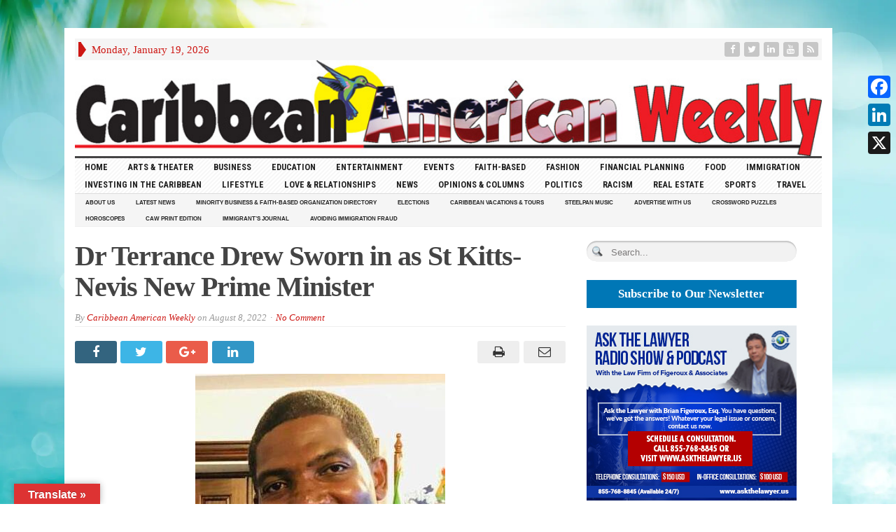

--- FILE ---
content_type: text/html; charset=UTF-8
request_url: https://caribbeanamericanweekly.com/dr-terrance-drew-sworn-in-as-st-kitts-nevis-new-prime-minister/
body_size: 58312
content:
<!DOCTYPE html>
<html lang="en" class="no-js">
<head>

	<meta charset="UTF-8">
	<meta name="viewport" content="width=device-width, initial-scale=1">
	<link rel="profile" href="https://gmpg.org/xfn/11">
		
	<link rel="pingback" href="https://caribbeanamericanweekly.com/xmlrpc.php"><style id="tb_inline_styles" data-no-optimize="1">.tb_animation_on{overflow-x:hidden}.themify_builder .wow{visibility:hidden;animation-fill-mode:both}[data-tf-animation]{will-change:transform,opacity,visibility}.themify_builder .tf_lax_done{transition-duration:.8s;transition-timing-function:cubic-bezier(.165,.84,.44,1)}[data-sticky-active].tb_sticky_scroll_active{z-index:1}[data-sticky-active].tb_sticky_scroll_active .hide-on-stick{display:none}@media(min-width:1281px){.hide-desktop{width:0!important;height:0!important;padding:0!important;visibility:hidden!important;margin:0!important;display:table-column!important;background:0!important;content-visibility:hidden;overflow:hidden!important}}@media(min-width:769px) and (max-width:1280px){.hide-tablet_landscape{width:0!important;height:0!important;padding:0!important;visibility:hidden!important;margin:0!important;display:table-column!important;background:0!important;content-visibility:hidden;overflow:hidden!important}}@media(min-width:681px) and (max-width:768px){.hide-tablet{width:0!important;height:0!important;padding:0!important;visibility:hidden!important;margin:0!important;display:table-column!important;background:0!important;content-visibility:hidden;overflow:hidden!important}}@media(max-width:680px){.hide-mobile{width:0!important;height:0!important;padding:0!important;visibility:hidden!important;margin:0!important;display:table-column!important;background:0!important;content-visibility:hidden;overflow:hidden!important}}div.row_inner,div.module_subrow{--gutter:3.2%;--narrow:1.6%;--none:0%;}@media(max-width:768px){div.module-gallery-grid{--galn:var(--galt)}}@media(max-width:680px){
                .themify_map.tf_map_loaded{width:100%!important}
                .ui.builder_button,.ui.nav li a{padding:.525em 1.15em}
                .fullheight>.row_inner:not(.tb_col_count_1){min-height:0}
                div.module-gallery-grid{--galn:var(--galm);gap:8px}
            }</style><noscript><style>.themify_builder .wow,.wow .tf_lazy{visibility:visible!important}</style></noscript>            <style id="tf_lazy_style" data-no-optimize="1">
                .tf_svg_lazy{
                    content-visibility:auto;
                    background-size:100% 25%!important;
                    background-repeat:no-repeat!important;
                    background-position:0 0, 0 33.4%,0 66.6%,0 100%!important;
                    transition:filter .3s linear!important;
                    filter:blur(25px)!important;                    transform:translateZ(0)
                }
                .tf_svg_lazy_loaded{
                    filter:blur(0)!important
                }
                [data-lazy]:is(.module,.module_row:not(.tb_first)),.module[data-lazy] .ui,.module_row[data-lazy]:not(.tb_first):is(>.row_inner,.module_column[data-lazy],.module_subrow[data-lazy]){
                    background-image:none!important
                }
            </style>
            <noscript>
                <style>
                    .tf_svg_lazy{
                        display:none!important
                    }
                </style>
            </noscript>
                    <style id="tf_lazy_common" data-no-optimize="1">
                                    :where(.tf_in_flx,.tf_flx){display:inline-flex;flex-wrap:wrap;place-items:center}
            .tf_fa,:is(em,i) tf-lottie{display:inline-block;vertical-align:middle}:is(em,i) tf-lottie{width:1.5em;height:1.5em}.tf_fa{width:1em;height:1em;stroke-width:0;stroke:currentColor;overflow:visible;fill:currentColor;pointer-events:none;text-rendering:optimizeSpeed;buffered-rendering:static}#tf_svg symbol{overflow:visible}:where(.tf_lazy){position:relative;visibility:visible;display:block;opacity:.3}.wow .tf_lazy:not(.tf_swiper-slide){visibility:hidden;opacity:1}div.tf_audio_lazy audio{visibility:hidden;height:0;display:inline}.mejs-container{visibility:visible}.tf_iframe_lazy{transition:opacity .3s ease-in-out;min-height:10px}:where(.tf_flx),.tf_swiper-wrapper{display:flex}.tf_swiper-slide{flex-shrink:0;opacity:0;width:100%;height:100%}.tf_swiper-wrapper>br,.tf_lazy.tf_swiper-wrapper .tf_lazy:after,.tf_lazy.tf_swiper-wrapper .tf_lazy:before{display:none}.tf_lazy:after,.tf_lazy:before{content:'';display:inline-block;position:absolute;width:10px!important;height:10px!important;margin:0 3px;top:50%!important;inset-inline:auto 50%!important;border-radius:100%;background-color:currentColor;visibility:visible;animation:tf-hrz-loader infinite .75s cubic-bezier(.2,.68,.18,1.08)}.tf_lazy:after{width:6px!important;height:6px!important;inset-inline:50% auto!important;margin-top:3px;animation-delay:-.4s}@keyframes tf-hrz-loader{0%,100%{transform:scale(1);opacity:1}50%{transform:scale(.1);opacity:.6}}.tf_lazy_lightbox{position:fixed;background:rgba(11,11,11,.8);color:#ccc;top:0;left:0;display:flex;align-items:center;justify-content:center;z-index:999}.tf_lazy_lightbox .tf_lazy:after,.tf_lazy_lightbox .tf_lazy:before{background:#fff}.tf_vd_lazy,tf-lottie{display:flex;flex-wrap:wrap}tf-lottie{aspect-ratio:1.777}.tf_w.tf_vd_lazy video{width:100%;height:auto;position:static;object-fit:cover}
        </style>
        <title>Dr Terrance Drew Sworn in as St Kitts-Nevis New Prime Minister &#8211; Caribbean American Weekly Newspaper</title>
<meta name='robots' content='max-image-preview:large' />
<link rel="alternate" type="application/rss+xml" title="Caribbean American Weekly Newspaper &raquo; Feed" href="https://caribbeanamericanweekly.com/feed/" />
<link rel="alternate" type="application/rss+xml" title="Caribbean American Weekly Newspaper &raquo; Comments Feed" href="https://caribbeanamericanweekly.com/comments/feed/" />
<link rel="alternate" type="application/rss+xml" title="Caribbean American Weekly Newspaper &raquo; Dr Terrance Drew Sworn in as St Kitts-Nevis New Prime Minister Comments Feed" href="https://caribbeanamericanweekly.com/dr-terrance-drew-sworn-in-as-st-kitts-nevis-new-prime-minister/feed/" />
<link rel="alternate" title="oEmbed (JSON)" type="application/json+oembed" href="https://caribbeanamericanweekly.com/wp-json/oembed/1.0/embed?url=https%3A%2F%2Fcaribbeanamericanweekly.com%2Fdr-terrance-drew-sworn-in-as-st-kitts-nevis-new-prime-minister%2F" />
<link rel="alternate" title="oEmbed (XML)" type="text/xml+oembed" href="https://caribbeanamericanweekly.com/wp-json/oembed/1.0/embed?url=https%3A%2F%2Fcaribbeanamericanweekly.com%2Fdr-terrance-drew-sworn-in-as-st-kitts-nevis-new-prime-minister%2F&#038;format=xml" />
<style id='wp-img-auto-sizes-contain-inline-css' type='text/css'>
img:is([sizes=auto i],[sizes^="auto," i]){contain-intrinsic-size:3000px 1500px}
/*# sourceURL=wp-img-auto-sizes-contain-inline-css */
</style>
<style id='wp-emoji-styles-inline-css' type='text/css'>

	img.wp-smiley, img.emoji {
		display: inline !important;
		border: none !important;
		box-shadow: none !important;
		height: 1em !important;
		width: 1em !important;
		margin: 0 0.07em !important;
		vertical-align: -0.1em !important;
		background: none !important;
		padding: 0 !important;
	}
/*# sourceURL=wp-emoji-styles-inline-css */
</style>
<style id='classic-theme-styles-inline-css' type='text/css'>
/**
 * These rules are needed for backwards compatibility.
 * They should match the button element rules in the base theme.json file.
 */
.wp-block-button__link {
	color: #ffffff;
	background-color: #32373c;
	border-radius: 9999px; /* 100% causes an oval, but any explicit but really high value retains the pill shape. */

	/* This needs a low specificity so it won't override the rules from the button element if defined in theme.json. */
	box-shadow: none;
	text-decoration: none;

	/* The extra 2px are added to size solids the same as the outline versions.*/
	padding: calc(0.667em + 2px) calc(1.333em + 2px);

	font-size: 1.125em;
}

.wp-block-file__button {
	background: #32373c;
	color: #ffffff;
	text-decoration: none;
}

/*# sourceURL=/wp-includes/css/classic-themes.css */
</style>
<link rel="preload" href="https://caribbeanamericanweekly.com/wp-content/plugins/facebook-pagelike-widget/assets/css/style.css?ver=1.0.0" as="style"><link rel='stylesheet' id='fb-widget-frontend-style-css' href='https://caribbeanamericanweekly.com/wp-content/plugins/facebook-pagelike-widget/assets/css/style.css?ver=1.0.0' type='text/css' media='all' />
<link rel="preload" href="https://caribbeanamericanweekly.com/wp-content/plugins/gabfire-widget-pack/css/style.css?ver=6.9" as="style"><link rel='stylesheet' id='gabfire-widget-css-css' href='https://caribbeanamericanweekly.com/wp-content/plugins/gabfire-widget-pack/css/style.css?ver=6.9' type='text/css' media='all' />
<link rel="preload" href="https://caribbeanamericanweekly.com/wp-content/plugins/google-language-translator/css/style.css?ver=6.0.20" as="style"><link rel='stylesheet' id='google-language-translator-css' href='https://caribbeanamericanweekly.com/wp-content/plugins/google-language-translator/css/style.css?ver=6.0.20' type='text/css' media='' />
<link rel="preload" href="https://caribbeanamericanweekly.com/wp-content/plugins/google-language-translator/css/toolbar.css?ver=6.0.20" as="style"><link rel='stylesheet' id='glt-toolbar-styles-css' href='https://caribbeanamericanweekly.com/wp-content/plugins/google-language-translator/css/toolbar.css?ver=6.0.20' type='text/css' media='' />
<link rel="preload" href="https://caribbeanamericanweekly.com/wp-content/plugins/ultimate-post-list/public/css/ultimate-post-list-public.css?ver=5.2.7.1" as="style"><link rel='stylesheet' id='ultimate-post-list-public-style-css' href='https://caribbeanamericanweekly.com/wp-content/plugins/ultimate-post-list/public/css/ultimate-post-list-public.css?ver=5.2.7.1' type='text/css' media='all' />
<link rel="preload" href="https://caribbeanamericanweekly.com/wp-content/plugins/custom-facebook-feed/assets/css/cff-style.min.css?ver=4.3.4" as="style"><link rel='stylesheet' id='cff-css' href='https://caribbeanamericanweekly.com/wp-content/plugins/custom-facebook-feed/assets/css/cff-style.min.css?ver=4.3.4' type='text/css' media='all' />
<link rel="preload" href="https://maxcdn.bootstrapcdn.com/font-awesome/4.7.0/css/font-awesome.min.css?ver=6.9" as="style"><link rel='stylesheet' id='sb-font-awesome-css' href='https://maxcdn.bootstrapcdn.com/font-awesome/4.7.0/css/font-awesome.min.css?ver=6.9' type='text/css' media='all' />
<link rel="preload" href="https://caribbeanamericanweekly.com/wp-content/themes/advanced-newspaper/style.css?ver=6.9" as="style"><link rel='stylesheet' id='gabfire-style-css' href='https://caribbeanamericanweekly.com/wp-content/themes/advanced-newspaper/style.css?ver=6.9' type='text/css' media='all' />
<link rel="preload" href="https://fonts.googleapis.com/css?family=Droid+Sans%3A700%7COpen+Sans%3A400%2C700%7CRoboto+Condensed%3A400%2C700&#038;subset=latin-ext&#038;ver=6.9" as="style"><link rel='stylesheet' id='custom-style-css' href='https://fonts.googleapis.com/css?family=Droid+Sans%3A700%7COpen+Sans%3A400%2C700%7CRoboto+Condensed%3A400%2C700&#038;subset=latin-ext&#038;ver=6.9' type='text/css' media='all' />
<link rel="preload" href="https://caribbeanamericanweekly.com/wp-content/plugins/add-to-any/addtoany.min.css?ver=1.16" as="style"><link rel='stylesheet' id='addtoany-css' href='https://caribbeanamericanweekly.com/wp-content/plugins/add-to-any/addtoany.min.css?ver=1.16' type='text/css' media='all' />
<style id='addtoany-inline-css' type='text/css'>
@media screen and (max-width:320px){
.a2a_floating_style.a2a_vertical_style{display:none;}
}
/*# sourceURL=addtoany-inline-css */
</style>
<link rel="preload" href="https://caribbeanamericanweekly.com/wp-content/plugins/booking/vendors/_custom/bootstrap-css/css/bootstrap.css?ver=10.14.13" as="style"><link rel='stylesheet' id='wpdevelop-bts-css' href='https://caribbeanamericanweekly.com/wp-content/plugins/booking/vendors/_custom/bootstrap-css/css/bootstrap.css?ver=10.14.13' type='text/css' media='all' />
<link rel="preload" href="https://caribbeanamericanweekly.com/wp-content/plugins/booking/vendors/_custom/bootstrap-css/css/bootstrap-theme.css?ver=10.14.13" as="style"><link rel='stylesheet' id='wpdevelop-bts-theme-css' href='https://caribbeanamericanweekly.com/wp-content/plugins/booking/vendors/_custom/bootstrap-css/css/bootstrap-theme.css?ver=10.14.13' type='text/css' media='all' />
<link rel="preload" href="https://caribbeanamericanweekly.com/wp-content/plugins/booking/vendors/_custom/tippy.js/themes/wpbc-tippy-popover.css?ver=10.14.13" as="style"><link rel='stylesheet' id='wpbc-tippy-popover-css' href='https://caribbeanamericanweekly.com/wp-content/plugins/booking/vendors/_custom/tippy.js/themes/wpbc-tippy-popover.css?ver=10.14.13' type='text/css' media='all' />
<link rel="preload" href="https://caribbeanamericanweekly.com/wp-content/plugins/booking/vendors/_custom/tippy.js/themes/wpbc-tippy-times.css?ver=10.14.13" as="style"><link rel='stylesheet' id='wpbc-tippy-times-css' href='https://caribbeanamericanweekly.com/wp-content/plugins/booking/vendors/_custom/tippy.js/themes/wpbc-tippy-times.css?ver=10.14.13' type='text/css' media='all' />
<link rel="preload" href="https://caribbeanamericanweekly.com/wp-content/plugins/booking/vendors/_custom/material-design-icons/material-design-icons.css?ver=10.14.13" as="style"><link rel='stylesheet' id='wpbc-material-design-icons-css' href='https://caribbeanamericanweekly.com/wp-content/plugins/booking/vendors/_custom/material-design-icons/material-design-icons.css?ver=10.14.13' type='text/css' media='all' />
<link rel="preload" href="https://caribbeanamericanweekly.com/wp-content/plugins/booking/css/wpbc_ui_both.css?ver=10.14.13" as="style"><link rel='stylesheet' id='wpbc-ui-both-css' href='https://caribbeanamericanweekly.com/wp-content/plugins/booking/css/wpbc_ui_both.css?ver=10.14.13' type='text/css' media='all' />
<link rel="preload" href="https://caribbeanamericanweekly.com/wp-content/plugins/booking/css/wpbc_time-selector.css?ver=10.14.13" as="style"><link rel='stylesheet' id='wpbc-time_picker-css' href='https://caribbeanamericanweekly.com/wp-content/plugins/booking/css/wpbc_time-selector.css?ver=10.14.13' type='text/css' media='all' />
<link rel="preload" href="https://caribbeanamericanweekly.com/wp-content/plugins/booking/css/time_picker_skins/grey.css?ver=10.14.13" as="style"><link rel='stylesheet' id='wpbc-time_picker-skin-css' href='https://caribbeanamericanweekly.com/wp-content/plugins/booking/css/time_picker_skins/grey.css?ver=10.14.13' type='text/css' media='all' />
<link rel="preload" href="https://caribbeanamericanweekly.com/wp-content/plugins/booking/css/client.css?ver=10.14.13" as="style"><link rel='stylesheet' id='wpbc-client-pages-css' href='https://caribbeanamericanweekly.com/wp-content/plugins/booking/css/client.css?ver=10.14.13' type='text/css' media='all' />
<link rel="preload" href="https://caribbeanamericanweekly.com/wp-content/plugins/booking/_dist/all/_out/wpbc_all_client.css?ver=10.14.13" as="style"><link rel='stylesheet' id='wpbc-all-client-css' href='https://caribbeanamericanweekly.com/wp-content/plugins/booking/_dist/all/_out/wpbc_all_client.css?ver=10.14.13' type='text/css' media='all' />
<link rel="preload" href="https://caribbeanamericanweekly.com/wp-content/plugins/booking/css/calendar.css?ver=10.14.13" as="style"><link rel='stylesheet' id='wpbc-calendar-css' href='https://caribbeanamericanweekly.com/wp-content/plugins/booking/css/calendar.css?ver=10.14.13' type='text/css' media='all' />
<link rel="preload" href="https://caribbeanamericanweekly.com/wp-content/plugins/booking/css/skins/premium-marine.css?ver=10.14.13" as="style"><link rel='stylesheet' id='wpbc-calendar-skin-css' href='https://caribbeanamericanweekly.com/wp-content/plugins/booking/css/skins/premium-marine.css?ver=10.14.13' type='text/css' media='all' />
<link rel="preload" href="https://caribbeanamericanweekly.com/wp-content/plugins/booking/core/timeline/v2/_out/timeline_v2.1.css?ver=10.14.13" as="style"><link rel='stylesheet' id='wpbc-flex-timeline-css' href='https://caribbeanamericanweekly.com/wp-content/plugins/booking/core/timeline/v2/_out/timeline_v2.1.css?ver=10.14.13' type='text/css' media='all' />
<script data-cfasync="false" type="text/javascript" src="https://caribbeanamericanweekly.com/wp-includes/js/jquery/jquery.js?ver=3.7.1" id="jquery-core-js"></script>
<script data-cfasync="false" type="text/javascript" src="https://caribbeanamericanweekly.com/wp-includes/js/jquery/jquery-migrate.js?ver=3.4.1" id="jquery-migrate-js"></script>
<script type="text/javascript" id="addtoany-core-js-before">
/* <![CDATA[ */
window.a2a_config=window.a2a_config||{};a2a_config.callbacks=[];a2a_config.overlays=[];a2a_config.templates={};

//# sourceURL=addtoany-core-js-before
/* ]]> */
</script>
<script type="text/javascript" defer src="https://static.addtoany.com/menu/page.js" id="addtoany-core-js"></script>
<script type="text/javascript" defer src="https://caribbeanamericanweekly.com/wp-content/plugins/add-to-any/addtoany.min.js?ver=1.1" id="addtoany-jquery-js"></script>
<script type="text/javascript" src="https://caribbeanamericanweekly.com/wp-content/plugins/sticky-menu-or-anything-on-scroll/assets/js/jq-sticky-anything.min.js?ver=2.1.1" id="stickyAnythingLib-js"></script>
<script type="text/javascript" id="ultimate-post-list-js-extra">
/* <![CDATA[ */
var upl_vars = {"upl_nonce":"e9302f54ac","ajaxurl":"https://caribbeanamericanweekly.com/wp-admin/admin-ajax.php"};
//# sourceURL=ultimate-post-list-js-extra
/* ]]> */
</script>
<script type="text/javascript" src="https://caribbeanamericanweekly.com/wp-content/plugins/ultimate-post-list/public/js/ultimate-post-list-public.min.js?ver=5.2.7.1" id="ultimate-post-list-js"></script>
<script type="text/javascript" src="https://caribbeanamericanweekly.com/wp-content/themes/advanced-newspaper/inc/js/jquery.cycle2.min.js?ver=6.9" id="cycle2-js"></script>
<script type="text/javascript" src="https://caribbeanamericanweekly.com/wp-content/themes/advanced-newspaper/inc/js/theia-sticky-sidebar.js?ver=6.9" id="theia-sticky-sidebar-js"></script>
<script type="text/javascript" src="https://caribbeanamericanweekly.com/wp-content/themes/advanced-newspaper/inc/js/owl.carousel.min.js?ver=6.9" id="owl-carousel-js"></script>
<script type="text/javascript" src="https://caribbeanamericanweekly.com/wp-content/themes/advanced-newspaper/framework/bootstrap/js/bootstrap.min.js?ver=6.9" id="bootstrap-js"></script>
<script type="text/javascript" src="https://caribbeanamericanweekly.com/wp-content/themes/advanced-newspaper/inc/js/responsive-menu.js?ver=6.9" id="responsive-menu-js"></script>

<!-- Google tag (gtag.js) snippet added by Site Kit -->
<!-- Google Analytics snippet added by Site Kit -->
<script type="text/javascript" src="https://www.googletagmanager.com/gtag/js?id=GT-PJ7PHPH" id="google_gtagjs-js" async></script>
<script type="text/javascript" id="google_gtagjs-js-after">
/* <![CDATA[ */
window.dataLayer = window.dataLayer || [];function gtag(){dataLayer.push(arguments);}
gtag("set","linker",{"domains":["caribbeanamericanweekly.com"]});
gtag("js", new Date());
gtag("set", "developer_id.dZTNiMT", true);
gtag("config", "GT-PJ7PHPH");
//# sourceURL=google_gtagjs-js-after
/* ]]> */
</script>
<link rel="https://api.w.org/" href="https://caribbeanamericanweekly.com/wp-json/" /><link rel="alternate" title="JSON" type="application/json" href="https://caribbeanamericanweekly.com/wp-json/wp/v2/posts/19275" /><link rel="EditURI" type="application/rsd+xml" title="RSD" href="https://caribbeanamericanweekly.com/xmlrpc.php?rsd" />
<meta name="generator" content="WordPress 6.9" />
<link rel="canonical" href="https://caribbeanamericanweekly.com/dr-terrance-drew-sworn-in-as-st-kitts-nevis-new-prime-minister/" />
<link rel='shortlink' href='https://caribbeanamericanweekly.com/?p=19275' />

<!-- This site is using AdRotate v5.17.1 to display their advertisements - https://ajdg.solutions/ -->
<!-- AdRotate CSS -->
<style type="text/css" media="screen">
	.g { margin:0px; padding:0px; overflow:hidden; line-height:1; zoom:1; }
	.g img { height:auto; }
	.g-col { position:relative; float:left; }
	.g-col:first-child { margin-left: 0; }
	.g-col:last-child { margin-right: 0; }
	.g-1 { margin:0px;  width:100%; max-width:728px; height:100%; max-height:90px; }
	.g-2 { margin:0px;  width:100%; max-width:300px; height:100%; max-height:600px; }
	.g-3 { margin:0px;  width:100%; max-width:970px; height:100%; max-height:250px; }
	.g-5 {  margin: 0 auto; }
	.g-7 {  margin: 0 auto; }
	.g-9 { width:100%; max-width:320px; height:100%; max-height:50px; margin: 0 auto; }
	.g-10 { margin:0px;  width:100%; max-width:970px; height:100%; max-height:90px; }
	.g-11 {  margin: 0 auto; }
	@media only screen and (max-width: 480px) {
		.g-col, .g-dyn, .g-single { width:100%; margin-left:0; margin-right:0; }
	}
</style>
<!-- /AdRotate CSS -->

<style>p.hello{font-size:12px;color:darkgray;}#google_language_translator,#flags{text-align:left;}#google_language_translator{clear:both;}#flags{width:165px;}#flags a{display:inline-block;margin-right:2px;}#google_language_translator{width:auto!important;}div.skiptranslate.goog-te-gadget{display:inline!important;}.goog-tooltip{display: none!important;}.goog-tooltip:hover{display: none!important;}.goog-text-highlight{background-color:transparent!important;border:none!important;box-shadow:none!important;}#google_language_translator select.goog-te-combo{color:#32373c;}#google_language_translator{color:transparent;}body{top:0px!important;}#goog-gt-{display:none!important;}font font{background-color:transparent!important;box-shadow:none!important;position:initial!important;}#glt-translate-trigger{left:20px;right:auto;}#glt-translate-trigger > span{color:#ffffff;}#glt-translate-trigger{background:#dd3333;}.goog-te-gadget .goog-te-combo{width:100%;}</style><meta name="generator" content="Site Kit by Google 1.170.0" /><link rel="shortcut icon" href="https://caribbeanamericanweekly.com/wp-content/uploads/2018/08/CAW-logo-NEW.jpg"/>
			<script type='text/javascript'>
			(function($) {
				$(document).ready(function() { 
					$(".children").parent("li").addClass("has-child-menu");
					$(".sub-menu").parent("li").addClass("has-child-menu");
					$(".drop").parent("li").addClass("has-child-menu");
					
					$('.fadeimage').hover(
						function() {$(this).stop().animate({ opacity: 0.5 }, 800);},
						function() {$(this).stop().animate({ opacity: 1.0 }, 800);}
					);
					
					$('.mastheadnav li ul,.mainnav li ul,.subnav li ul,.mastheadnav li ul,.mainnav li ul').hide().removeClass('fallback');
					$('.mastheadnav > li,.mainnav > li,.subnav > li,.mainnav > li').hover(
						function () {
							$('ul', this).stop().slideDown(250);
						},
						function () {
							$('ul', this).stop().slideUp(250);
						}
					);

					$('[data-toggle="tooltip"]').tooltip({
						'placement': 'top'
					});	

					$('.sidebar-wrapper, .post-wrapper')
					.theiaStickySidebar({
						additionalMarginTop: 30,
						additionalMarginBottom: 30
					});
				
					/* InnerPage Slider */
					var innerslider = $(".carousel-gallery");
					innerslider.owlCarousel({
					  autoPlay: 999999,
					  pagination:true,
					  singleItem : true,
					  autoHeight : true,
					  mouseDrag: false,
					  touchDrag: false					  
					});	
					$(".carousel-gallery-next").click(function(){
						innerslider.trigger('owl.next');
					});
					$(".carousel-gallery-prev").click(function(){
						innerslider.trigger('owl.prev');
					});
					
					/* InnerPage Slider */
					var owl4 = $(".carousel-four");
					owl4.owlCarousel({
					  autoPlay: 999999,
					  pagination:true,
					  singleItem : true,
					  autoHeight : true,
					  mouseDrag: false,
					  touchDrag: false					  
					});	
					$(".carousel-four-next").click(function(){
						owl4.trigger('owl.next');
					});
					$(".carousel-four-prev").click(function(){
						owl4.trigger('owl.prev');
					});						
					
					// Responsive Menu (TinyNav)
					$(".responsive_menu").tinyNav({
						active: 'current_page_item', // Set the "active" class for default menu
						label: ''
					});
					$(".tinynav").selectbox();			
					
					$('a[href="#top"]').click(function(){
						$('html, body').animate({scrollTop:0}, 'slow');
						return false;
					});
					$('.modal').on('shown.bs.modal', function() {
					  $(this).find('[autofocus]').focus();
					});					
				});
			})(jQuery);
			</script>
		
<!-- Google AdSense meta tags added by Site Kit -->
<meta name="google-adsense-platform-account" content="ca-host-pub-2644536267352236">
<meta name="google-adsense-platform-domain" content="sitekit.withgoogle.com">
<!-- End Google AdSense meta tags added by Site Kit -->
<style type="text/css" id="custom-background-css">
body.custom-background { background-color: #ffffff; background-image: url("https://caribbeanamericanweekly.com/wp-content/uploads/2023/10/background.webp"); background-position: left top; background-size: cover; background-repeat: no-repeat; background-attachment: fixed; }
</style>
	<link rel="icon" href="https://caribbeanamericanweekly.com/wp-content/uploads/2024/04/cropped-CAW-logo-FavIcon-32x32.jpg" sizes="32x32" />
<link rel="icon" href="https://caribbeanamericanweekly.com/wp-content/uploads/2024/04/cropped-CAW-logo-FavIcon-192x192.jpg" sizes="192x192" />
<link rel="apple-touch-icon" href="https://caribbeanamericanweekly.com/wp-content/uploads/2024/04/cropped-CAW-logo-FavIcon-180x180.jpg" />
<meta name="msapplication-TileImage" content="https://caribbeanamericanweekly.com/wp-content/uploads/2024/04/cropped-CAW-logo-FavIcon-270x270.jpg" />
<link rel="preload" href="https://caribbeanamericanweekly.com/wp-content/uploads/2025/01/CAW-logo-NEW-1.jpg" as="image" fetchpriority="high"><link rel="preload" fetchpriority="high" href="https://caribbeanamericanweekly.com/wp-content/uploads/themify-concate/1311143633/themify-773388753.css" as="style"><link fetchpriority="high" id="themify_concate-css" rel="stylesheet" href="https://caribbeanamericanweekly.com/wp-content/uploads/themify-concate/1311143633/themify-773388753.css"><link rel="dns-prefetch" href="https://fonts.gstatic.com"><link rel="preconnect" href="https://www.google-analytics.com">		<style type="text/css" id="wp-custom-css">
			/*WPPS-103191*/

#header {
  margin: 0px !important;
  width: -webkit-fill-available !important;
}
#header > div.logo.logo-banner.pull-left > h1 {
  margin-top:0px !important;
}

#cff-visual-header-364833096870840 > div.cff-header-hero > img {
	margin-left:0px !important;
}
#cff > div > div.cff-likebox.cff-bottom {
	visibility:hidden !important;
}

/*end WPPS-103191*/		</style>
		<style id="yellow-pencil">
/*
	The following CSS codes are created by the YellowPencil plugin.
	https://yellowpencil.waspthemes.com/
*/
li.pull-right.gab_headersearch{display: none !important;}.subnav li a{font-size: 8px !important;}h2.std-heading-text{font-size: 20px !important;}.upl-list .upl-post-title a{font-weight:600;font-size:16px;}.mainnav li a{font-size:12.5px !important;}.footercats ul ul{display:none;}
</style><style type="text/css" media="screen"></style>	<script async src="https://pagead2.googlesyndication.com/pagead/js/adsbygoogle.js?client=ca-pub-4285567890880963"
     crossorigin="anonymous"></script>

<style id='global-styles-inline-css' type='text/css'>
:root{--wp--preset--aspect-ratio--square: 1;--wp--preset--aspect-ratio--4-3: 4/3;--wp--preset--aspect-ratio--3-4: 3/4;--wp--preset--aspect-ratio--3-2: 3/2;--wp--preset--aspect-ratio--2-3: 2/3;--wp--preset--aspect-ratio--16-9: 16/9;--wp--preset--aspect-ratio--9-16: 9/16;--wp--preset--color--black: #000000;--wp--preset--color--cyan-bluish-gray: #abb8c3;--wp--preset--color--white: #ffffff;--wp--preset--color--pale-pink: #f78da7;--wp--preset--color--vivid-red: #cf2e2e;--wp--preset--color--luminous-vivid-orange: #ff6900;--wp--preset--color--luminous-vivid-amber: #fcb900;--wp--preset--color--light-green-cyan: #7bdcb5;--wp--preset--color--vivid-green-cyan: #00d084;--wp--preset--color--pale-cyan-blue: #8ed1fc;--wp--preset--color--vivid-cyan-blue: #0693e3;--wp--preset--color--vivid-purple: #9b51e0;--wp--preset--gradient--vivid-cyan-blue-to-vivid-purple: linear-gradient(135deg,rgb(6,147,227) 0%,rgb(155,81,224) 100%);--wp--preset--gradient--light-green-cyan-to-vivid-green-cyan: linear-gradient(135deg,rgb(122,220,180) 0%,rgb(0,208,130) 100%);--wp--preset--gradient--luminous-vivid-amber-to-luminous-vivid-orange: linear-gradient(135deg,rgb(252,185,0) 0%,rgb(255,105,0) 100%);--wp--preset--gradient--luminous-vivid-orange-to-vivid-red: linear-gradient(135deg,rgb(255,105,0) 0%,rgb(207,46,46) 100%);--wp--preset--gradient--very-light-gray-to-cyan-bluish-gray: linear-gradient(135deg,rgb(238,238,238) 0%,rgb(169,184,195) 100%);--wp--preset--gradient--cool-to-warm-spectrum: linear-gradient(135deg,rgb(74,234,220) 0%,rgb(151,120,209) 20%,rgb(207,42,186) 40%,rgb(238,44,130) 60%,rgb(251,105,98) 80%,rgb(254,248,76) 100%);--wp--preset--gradient--blush-light-purple: linear-gradient(135deg,rgb(255,206,236) 0%,rgb(152,150,240) 100%);--wp--preset--gradient--blush-bordeaux: linear-gradient(135deg,rgb(254,205,165) 0%,rgb(254,45,45) 50%,rgb(107,0,62) 100%);--wp--preset--gradient--luminous-dusk: linear-gradient(135deg,rgb(255,203,112) 0%,rgb(199,81,192) 50%,rgb(65,88,208) 100%);--wp--preset--gradient--pale-ocean: linear-gradient(135deg,rgb(255,245,203) 0%,rgb(182,227,212) 50%,rgb(51,167,181) 100%);--wp--preset--gradient--electric-grass: linear-gradient(135deg,rgb(202,248,128) 0%,rgb(113,206,126) 100%);--wp--preset--gradient--midnight: linear-gradient(135deg,rgb(2,3,129) 0%,rgb(40,116,252) 100%);--wp--preset--font-size--small: 13px;--wp--preset--font-size--medium: 20px;--wp--preset--font-size--large: 36px;--wp--preset--font-size--x-large: 42px;--wp--preset--spacing--20: 0.44rem;--wp--preset--spacing--30: 0.67rem;--wp--preset--spacing--40: 1rem;--wp--preset--spacing--50: 1.5rem;--wp--preset--spacing--60: 2.25rem;--wp--preset--spacing--70: 3.38rem;--wp--preset--spacing--80: 5.06rem;--wp--preset--shadow--natural: 6px 6px 9px rgba(0, 0, 0, 0.2);--wp--preset--shadow--deep: 12px 12px 50px rgba(0, 0, 0, 0.4);--wp--preset--shadow--sharp: 6px 6px 0px rgba(0, 0, 0, 0.2);--wp--preset--shadow--outlined: 6px 6px 0px -3px rgb(255, 255, 255), 6px 6px rgb(0, 0, 0);--wp--preset--shadow--crisp: 6px 6px 0px rgb(0, 0, 0);}:where(.is-layout-flex){gap: 0.5em;}:where(.is-layout-grid){gap: 0.5em;}body .is-layout-flex{display: flex;}.is-layout-flex{flex-wrap: wrap;align-items: center;}.is-layout-flex > :is(*, div){margin: 0;}body .is-layout-grid{display: grid;}.is-layout-grid > :is(*, div){margin: 0;}:where(.wp-block-columns.is-layout-flex){gap: 2em;}:where(.wp-block-columns.is-layout-grid){gap: 2em;}:where(.wp-block-post-template.is-layout-flex){gap: 1.25em;}:where(.wp-block-post-template.is-layout-grid){gap: 1.25em;}.has-black-color{color: var(--wp--preset--color--black) !important;}.has-cyan-bluish-gray-color{color: var(--wp--preset--color--cyan-bluish-gray) !important;}.has-white-color{color: var(--wp--preset--color--white) !important;}.has-pale-pink-color{color: var(--wp--preset--color--pale-pink) !important;}.has-vivid-red-color{color: var(--wp--preset--color--vivid-red) !important;}.has-luminous-vivid-orange-color{color: var(--wp--preset--color--luminous-vivid-orange) !important;}.has-luminous-vivid-amber-color{color: var(--wp--preset--color--luminous-vivid-amber) !important;}.has-light-green-cyan-color{color: var(--wp--preset--color--light-green-cyan) !important;}.has-vivid-green-cyan-color{color: var(--wp--preset--color--vivid-green-cyan) !important;}.has-pale-cyan-blue-color{color: var(--wp--preset--color--pale-cyan-blue) !important;}.has-vivid-cyan-blue-color{color: var(--wp--preset--color--vivid-cyan-blue) !important;}.has-vivid-purple-color{color: var(--wp--preset--color--vivid-purple) !important;}.has-black-background-color{background-color: var(--wp--preset--color--black) !important;}.has-cyan-bluish-gray-background-color{background-color: var(--wp--preset--color--cyan-bluish-gray) !important;}.has-white-background-color{background-color: var(--wp--preset--color--white) !important;}.has-pale-pink-background-color{background-color: var(--wp--preset--color--pale-pink) !important;}.has-vivid-red-background-color{background-color: var(--wp--preset--color--vivid-red) !important;}.has-luminous-vivid-orange-background-color{background-color: var(--wp--preset--color--luminous-vivid-orange) !important;}.has-luminous-vivid-amber-background-color{background-color: var(--wp--preset--color--luminous-vivid-amber) !important;}.has-light-green-cyan-background-color{background-color: var(--wp--preset--color--light-green-cyan) !important;}.has-vivid-green-cyan-background-color{background-color: var(--wp--preset--color--vivid-green-cyan) !important;}.has-pale-cyan-blue-background-color{background-color: var(--wp--preset--color--pale-cyan-blue) !important;}.has-vivid-cyan-blue-background-color{background-color: var(--wp--preset--color--vivid-cyan-blue) !important;}.has-vivid-purple-background-color{background-color: var(--wp--preset--color--vivid-purple) !important;}.has-black-border-color{border-color: var(--wp--preset--color--black) !important;}.has-cyan-bluish-gray-border-color{border-color: var(--wp--preset--color--cyan-bluish-gray) !important;}.has-white-border-color{border-color: var(--wp--preset--color--white) !important;}.has-pale-pink-border-color{border-color: var(--wp--preset--color--pale-pink) !important;}.has-vivid-red-border-color{border-color: var(--wp--preset--color--vivid-red) !important;}.has-luminous-vivid-orange-border-color{border-color: var(--wp--preset--color--luminous-vivid-orange) !important;}.has-luminous-vivid-amber-border-color{border-color: var(--wp--preset--color--luminous-vivid-amber) !important;}.has-light-green-cyan-border-color{border-color: var(--wp--preset--color--light-green-cyan) !important;}.has-vivid-green-cyan-border-color{border-color: var(--wp--preset--color--vivid-green-cyan) !important;}.has-pale-cyan-blue-border-color{border-color: var(--wp--preset--color--pale-cyan-blue) !important;}.has-vivid-cyan-blue-border-color{border-color: var(--wp--preset--color--vivid-cyan-blue) !important;}.has-vivid-purple-border-color{border-color: var(--wp--preset--color--vivid-purple) !important;}.has-vivid-cyan-blue-to-vivid-purple-gradient-background{background: var(--wp--preset--gradient--vivid-cyan-blue-to-vivid-purple) !important;}.has-light-green-cyan-to-vivid-green-cyan-gradient-background{background: var(--wp--preset--gradient--light-green-cyan-to-vivid-green-cyan) !important;}.has-luminous-vivid-amber-to-luminous-vivid-orange-gradient-background{background: var(--wp--preset--gradient--luminous-vivid-amber-to-luminous-vivid-orange) !important;}.has-luminous-vivid-orange-to-vivid-red-gradient-background{background: var(--wp--preset--gradient--luminous-vivid-orange-to-vivid-red) !important;}.has-very-light-gray-to-cyan-bluish-gray-gradient-background{background: var(--wp--preset--gradient--very-light-gray-to-cyan-bluish-gray) !important;}.has-cool-to-warm-spectrum-gradient-background{background: var(--wp--preset--gradient--cool-to-warm-spectrum) !important;}.has-blush-light-purple-gradient-background{background: var(--wp--preset--gradient--blush-light-purple) !important;}.has-blush-bordeaux-gradient-background{background: var(--wp--preset--gradient--blush-bordeaux) !important;}.has-luminous-dusk-gradient-background{background: var(--wp--preset--gradient--luminous-dusk) !important;}.has-pale-ocean-gradient-background{background: var(--wp--preset--gradient--pale-ocean) !important;}.has-electric-grass-gradient-background{background: var(--wp--preset--gradient--electric-grass) !important;}.has-midnight-gradient-background{background: var(--wp--preset--gradient--midnight) !important;}.has-small-font-size{font-size: var(--wp--preset--font-size--small) !important;}.has-medium-font-size{font-size: var(--wp--preset--font-size--medium) !important;}.has-large-font-size{font-size: var(--wp--preset--font-size--large) !important;}.has-x-large-font-size{font-size: var(--wp--preset--font-size--x-large) !important;}
/*# sourceURL=global-styles-inline-css */
</style>
<style id='core-block-supports-inline-css' type='text/css'>
/**
 * Core styles: block-supports
 */

/*# sourceURL=core-block-supports-inline-css */
</style>
</head>

<body data-rsssl=1 class="wp-singular post-template-default single single-post postid-19275 single-format-standard custom-background wp-theme-advanced-newspaper non-logged-in body-default wpbdp-with-button-styles tb_animation_on" itemscope="itemscope" itemtype="http://schema.org/WebPage">

<div class="beforeheader_728"><aside id="adrotate_widgets-6" class="widget adrotate_widgets"><div class="widgetinner"><!-- Either there are no banners, they are disabled or none qualified for this location! --></div></aside>
</div>
<div class="container">

	<header itemscope="itemscope" itemtype="http://schema.org/WPHeader" role="banner">
		<div class="row"><!-- Site Masthead Row-->
			<nav class="col-md-12 masthead-navigation" itemscope="itemscope" itemtype="http://schema.org/SiteNavigationElement" role="navigation">
				<ul class="mastheadnav">
					
					<li><span class="arrow-right"></span></li>
											<li class="masthead_date">
							<script type="text/javascript">
								<!--
								var mydate=new Date()
								var year=mydate.getYear()
								if (year < 1000)
								year+=1900
								var day=mydate.getDay()
								var month=mydate.getMonth()
								var daym=mydate.getDate()
								if (daym<10)
								daym="0"+daym
								var dayarray=new Array("Sunday","Monday","Tuesday","Wednesday","Thursday","Friday","Saturday")
								var montharray=new Array("January","February","March","April","May","June","July","August","September","October","November","December")
								document.write(""+dayarray[day]+", "+montharray[month]+" "+daym+", "+year+"")
								// -->
							</script>
						</li>
						<li></li>
										 
											<li class="pull-right social_header">
															<a class="socialsite-facebook" href="https://www.facebook.com/cawnyc/" title="Facebook" rel="nofollow"><span>Friend on Facebook</span>
									<i class="fa fa-facebook pull-left"></i>
								</a>
							
															<a class="socialsite-twitter" href="https://twitter.com/cawnyc_news" title="Twitter" rel="nofollow"><span>Follow on Twitter</span>
									<i class="fa fa-twitter pull-left"></i>
								</a>
							
							
															<a class="socialsite-linkedin" href="https://www.linkedin.com/company/caribbean-american-weekly" title="LinkedIn" rel="nofollow"><span>Connect on Linked in</span>
									<i class="fa fa-linkedin pull-left"></i>
								</a>
							
														
														
							
														
															<a class="socialsite-youtube" href="https://www.youtube.com/channel/UC41phW0VrKwqr3NLCrJ51tQ" title="Youtube" rel="nofollow"><span>Watch on YouTube</span>
									<i class="fa fa-youtube pull-left"></i>
								</a>
								

															

							<a class="socialsite-rss" href="https://caribbeanamericanweekly.com/feed/" title="Site feed" rel="nofollow">
								<span>Subscribe to RSS</span> <i class="fa fa-rss pull-left"></i>
							</a>
						</li>
											
					
					<li class="pull-right gab_headersearch"> <a data-toggle="modal" href="#searchModal"><i class="fa fa-search"></i> Search</a></li>
					<li class="pull-right"></li>
				</ul>
			</nav>

			<!-- Modal -->
<div class="modal fade" id="searchModal" tabindex="-1" role="dialog" aria-labelledby="myModalLabel" aria-hidden="true">
	<div class="modal-dialog">
	  <div class="modal-content">
		<div class="modal-header">
		  <button type="button" class="close" data-dismiss="modal" aria-hidden="true">&times;</button>
		  <h4 class="modal-title">Search in Site</h4>
		</div>
		<div class="modal-body">
			<form action="https://caribbeanamericanweekly.com/">
				<div class="input-prepend">
					<label>To search in site, type your keyword and hit enter</label>
					<input type="text" name="s" class="form-control" placeholder="Type keyword and hit enter" autofocus>
				</div>
			</form>	
		</div>
		<div class="modal-footer">
		  <button type="button" class="btn btn-default" data-dismiss="modal">Close</button>
		</div>
	  </div><!-- /.modal-content -->
	</div><!-- /.modal-dialog -->
</div><!-- /.modal -->		</div><!-- /.row Site Masthead Row -->
	
		<div class="row">
			<div class="col-lg-12">
				<div id="header">
											<a href="https://caribbeanamericanweekly.com/" title="The Largest Caribbean-owned, Circulated Newspaper in New York City">
							<img data-tf-not-load="1" fetchpriority="high" loading="auto" decoding="auto" decoding="async" width="960" height="123" src="https://caribbeanamericanweekly.com/wp-content/uploads/2025/01/CAW-logo-NEW-1.jpg" id="header_banner" alt="Caribbean American Weekly Newspaper" title="Caribbean American Weekly Newspaper"/>
						</a>
											

				</div><!-- /header -->	
			</div><!-- /col-lg-12 -->	
		</div><!-- /row -->	
		
		<div class="row site-nav">
			<div class="col-lg-12">
				
				<nav class="main-navigation" itemscope="itemscope" itemtype="http://schema.org/SiteNavigationElement" role="navigation">
					<ul class="mainnav responsive_menu">
						<li><a href="https://caribbeanamericanweekly.com/">HOME</a></li>
							<li class="cat-item cat-item-167"><a href="https://caribbeanamericanweekly.com/category/arts-theater/">Arts &amp; Theater</a>
</li>
	<li class="cat-item cat-item-16"><a href="https://caribbeanamericanweekly.com/category/business/">Business</a>
<ul class='children'>
	<li class="cat-item cat-item-172"><a href="https://caribbeanamericanweekly.com/category/business/entrepreneurs/">Entrepreneurs</a>
</li>
	<li class="cat-item cat-item-171"><a href="https://caribbeanamericanweekly.com/category/business/small-businesses/">Small Businesses</a>
</li>
</ul>
</li>
	<li class="cat-item cat-item-1656"><a href="https://caribbeanamericanweekly.com/category/education/">Education</a>
</li>
	<li class="cat-item cat-item-15"><a href="https://caribbeanamericanweekly.com/category/entertainment/">Entertainment</a>
<ul class='children'>
	<li class="cat-item cat-item-168"><a href="https://caribbeanamericanweekly.com/category/entertainment/books/">Books</a>
</li>
	<li class="cat-item cat-item-164"><a href="https://caribbeanamericanweekly.com/category/entertainment/movies/">Movies</a>
</li>
	<li class="cat-item cat-item-25"><a href="https://caribbeanamericanweekly.com/category/entertainment/music-fashion/">Music/Fashion</a>
</li>
</ul>
</li>
	<li class="cat-item cat-item-1"><a href="https://caribbeanamericanweekly.com/category/events/">Events</a>
<ul class='children'>
	<li class="cat-item cat-item-321"><a href="https://caribbeanamericanweekly.com/category/events/community-events/">Community Events</a>
</li>
	<li class="cat-item cat-item-320"><a href="https://caribbeanamericanweekly.com/category/events/consulate-events/">Consulate Events</a>
</li>
</ul>
</li>
	<li class="cat-item cat-item-1008"><a href="https://caribbeanamericanweekly.com/category/ask-our-pastor/">Faith-Based</a>
</li>
	<li class="cat-item cat-item-166"><a href="https://caribbeanamericanweekly.com/category/fashion/">Fashion</a>
</li>
	<li class="cat-item cat-item-267"><a href="https://caribbeanamericanweekly.com/category/financial-planning/">Financial Planning</a>
</li>
	<li class="cat-item cat-item-19"><a href="https://caribbeanamericanweekly.com/category/food/">Food</a>
</li>
	<li class="cat-item cat-item-161"><a href="https://caribbeanamericanweekly.com/category/immigration/">Immigration</a>
<ul class='children'>
	<li class="cat-item cat-item-17"><a href="https://caribbeanamericanweekly.com/category/immigration/exclusive/">Exclusive</a>
</li>
	<li class="cat-item cat-item-412"><a href="https://caribbeanamericanweekly.com/category/immigration/news-and-updates/">News &amp; Updates</a>
</li>
</ul>
</li>
	<li class="cat-item cat-item-14557"><a href="https://caribbeanamericanweekly.com/category/investing-in-the-caribbean/">Investing in the Caribbean</a>
<ul class='children'>
	<li class="cat-item cat-item-14558"><a href="https://caribbeanamericanweekly.com/category/investing-in-the-caribbean/caribbean-countries-a-c/">Caribbean Countries A–C</a>
	<ul class='children'>
	<li class="cat-item cat-item-14639"><a href="https://caribbeanamericanweekly.com/category/investing-in-the-caribbean/caribbean-countries-a-c/anguilla/">Anguilla</a>
</li>
	<li class="cat-item cat-item-14640"><a href="https://caribbeanamericanweekly.com/category/investing-in-the-caribbean/caribbean-countries-a-c/antigua-barbuda/">Antigua &amp; Barbuda</a>
</li>
	<li class="cat-item cat-item-14641"><a href="https://caribbeanamericanweekly.com/category/investing-in-the-caribbean/caribbean-countries-a-c/aruba/">Aruba</a>
</li>
	<li class="cat-item cat-item-14642"><a href="https://caribbeanamericanweekly.com/category/investing-in-the-caribbean/caribbean-countries-a-c/barbados/">Barbados</a>
</li>
	<li class="cat-item cat-item-14643"><a href="https://caribbeanamericanweekly.com/category/investing-in-the-caribbean/caribbean-countries-a-c/belize/">Belize</a>
</li>
	<li class="cat-item cat-item-14644"><a href="https://caribbeanamericanweekly.com/category/investing-in-the-caribbean/caribbean-countries-a-c/cuba/">Cuba</a>
</li>
	<li class="cat-item cat-item-14764"><a href="https://caribbeanamericanweekly.com/category/investing-in-the-caribbean/caribbean-countries-a-c/the-bahamas/">The Bahamas</a>
</li>
	<li class="cat-item cat-item-14693"><a href="https://caribbeanamericanweekly.com/category/investing-in-the-caribbean/caribbean-countries-a-c/the-british-virgin-islands/">the British Virgin Islands</a>
</li>
	<li class="cat-item cat-item-14773"><a href="https://caribbeanamericanweekly.com/category/investing-in-the-caribbean/caribbean-countries-a-c/the-cayman-islands/">The Cayman Islands</a>
</li>
	</ul>
</li>
	<li class="cat-item cat-item-14559"><a href="https://caribbeanamericanweekly.com/category/investing-in-the-caribbean/caribbean-countries-d-h/">Caribbean Countries D-H</a>
	<ul class='children'>
	<li class="cat-item cat-item-14645"><a href="https://caribbeanamericanweekly.com/category/investing-in-the-caribbean/caribbean-countries-d-h/dominica/">Dominica</a>
</li>
	<li class="cat-item cat-item-14646"><a href="https://caribbeanamericanweekly.com/category/investing-in-the-caribbean/caribbean-countries-d-h/dominican-republic/">Dominican Republic</a>
</li>
	<li class="cat-item cat-item-14647"><a href="https://caribbeanamericanweekly.com/category/investing-in-the-caribbean/caribbean-countries-d-h/grenada/">Grenada</a>
</li>
	<li class="cat-item cat-item-14648"><a href="https://caribbeanamericanweekly.com/category/investing-in-the-caribbean/caribbean-countries-d-h/guadeloupe/">Guadeloupe</a>
</li>
	<li class="cat-item cat-item-14649"><a href="https://caribbeanamericanweekly.com/category/investing-in-the-caribbean/caribbean-countries-d-h/guyana/">Guyana</a>
</li>
	<li class="cat-item cat-item-14650"><a href="https://caribbeanamericanweekly.com/category/investing-in-the-caribbean/caribbean-countries-d-h/haiti/">Haiti</a>
</li>
	</ul>
</li>
	<li class="cat-item cat-item-14560"><a href="https://caribbeanamericanweekly.com/category/investing-in-the-caribbean/caribbean-countries-j/">Caribbean Countries J-P</a>
	<ul class='children'>
	<li class="cat-item cat-item-14651"><a href="https://caribbeanamericanweekly.com/category/investing-in-the-caribbean/caribbean-countries-j/jamaica/">Jamaica</a>
</li>
	<li class="cat-item cat-item-14674"><a href="https://caribbeanamericanweekly.com/category/investing-in-the-caribbean/caribbean-countries-j/martinique/">Martinique</a>
</li>
	<li class="cat-item cat-item-14685"><a href="https://caribbeanamericanweekly.com/category/investing-in-the-caribbean/caribbean-countries-j/montserrat/">Montserrat</a>
</li>
	<li class="cat-item cat-item-14660"><a href="https://caribbeanamericanweekly.com/category/investing-in-the-caribbean/caribbean-countries-j/netherlands-antilles/">Netherlands Antilles</a>
</li>
	<li class="cat-item cat-item-14700"><a href="https://caribbeanamericanweekly.com/category/investing-in-the-caribbean/caribbean-countries-j/puerto-rico/">Puerto Rico</a>
</li>
	</ul>
</li>
	<li class="cat-item cat-item-14561"><a href="https://caribbeanamericanweekly.com/category/investing-in-the-caribbean/caribbean-countries-s-u/">Caribbean Countries S-U</a>
	<ul class='children'>
	<li class="cat-item cat-item-14713"><a href="https://caribbeanamericanweekly.com/category/investing-in-the-caribbean/caribbean-countries-s-u/st-kitts-nevis/">St Kitts &amp; Nevis</a>
</li>
	<li class="cat-item cat-item-14720"><a href="https://caribbeanamericanweekly.com/category/investing-in-the-caribbean/caribbean-countries-s-u/st-barts/">St. Barts</a>
</li>
	<li class="cat-item cat-item-14737"><a href="https://caribbeanamericanweekly.com/category/investing-in-the-caribbean/caribbean-countries-s-u/st-lucia/">St. Lucia</a>
</li>
	<li class="cat-item cat-item-14738"><a href="https://caribbeanamericanweekly.com/category/investing-in-the-caribbean/caribbean-countries-s-u/st-martin/">St. Martin</a>
</li>
	<li class="cat-item cat-item-14745"><a href="https://caribbeanamericanweekly.com/category/investing-in-the-caribbean/caribbean-countries-s-u/st-vincent/">St. Vincent &amp; the Grenadines</a>
</li>
	<li class="cat-item cat-item-14751"><a href="https://caribbeanamericanweekly.com/category/investing-in-the-caribbean/caribbean-countries-s-u/suriname/">Suriname</a>
</li>
	<li class="cat-item cat-item-14778"><a href="https://caribbeanamericanweekly.com/category/investing-in-the-caribbean/caribbean-countries-s-u/trinidad-tobago/">Trinidad &amp; Tobago</a>
</li>
	<li class="cat-item cat-item-14779"><a href="https://caribbeanamericanweekly.com/category/investing-in-the-caribbean/caribbean-countries-s-u/turks-and-caicos/">Turks and Caicos</a>
</li>
	<li class="cat-item cat-item-14790"><a href="https://caribbeanamericanweekly.com/category/investing-in-the-caribbean/caribbean-countries-s-u/united-states-virgin-islands/">United States Virgin Islands</a>
</li>
	</ul>
</li>
</ul>
</li>
	<li class="cat-item cat-item-21"><a href="https://caribbeanamericanweekly.com/category/lifestyle/">Lifestyle</a>
<ul class='children'>
	<li class="cat-item cat-item-2130"><a href="https://caribbeanamericanweekly.com/category/lifestyle/blackhistorymonth/">Black History Month</a>
</li>
	<li class="cat-item cat-item-2047"><a href="https://caribbeanamericanweekly.com/category/lifestyle/caribbean-vacations/">Caribbean Vacations</a>
</li>
	<li class="cat-item cat-item-30"><a href="https://caribbeanamericanweekly.com/category/lifestyle/culture/">Culture</a>
</li>
	<li class="cat-item cat-item-169"><a href="https://caribbeanamericanweekly.com/category/lifestyle/fitness/">Fitness</a>
</li>
	<li class="cat-item cat-item-162"><a href="https://caribbeanamericanweekly.com/category/lifestyle/health/">Health</a>
	<ul class='children'>
	<li class="cat-item cat-item-1082"><a href="https://caribbeanamericanweekly.com/category/lifestyle/health/covid/">Covid</a>
</li>
	</ul>
</li>
	<li class="cat-item cat-item-165"><a href="https://caribbeanamericanweekly.com/category/lifestyle/music/">Music</a>
</li>
</ul>
</li>
	<li class="cat-item cat-item-414"><a href="https://caribbeanamericanweekly.com/category/love-relationships/">Love &amp; Relationships</a>
</li>
	<li class="cat-item cat-item-28"><a href="https://caribbeanamericanweekly.com/category/news/">News</a>
<ul class='children'>
	<li class="cat-item cat-item-2691"><a href="https://caribbeanamericanweekly.com/category/news/2024-elections/">2024 Elections</a>
</li>
	<li class="cat-item cat-item-29"><a href="https://caribbeanamericanweekly.com/category/news/africa/">Africa</a>
</li>
	<li class="cat-item cat-item-1516"><a href="https://caribbeanamericanweekly.com/category/news/biden-harris-2020/">Biden-Harris 2020</a>
</li>
	<li class="cat-item cat-item-531"><a href="https://caribbeanamericanweekly.com/category/news/black-history-month/">Black History Month</a>
</li>
	<li class="cat-item cat-item-33"><a href="https://caribbeanamericanweekly.com/category/news/caribbean-news/">Caribbean News</a>
</li>
	<li class="cat-item cat-item-2791"><a href="https://caribbeanamericanweekly.com/category/news/interview-of-the-week/">Interview of the Week</a>
</li>
	<li class="cat-item cat-item-2790"><a href="https://caribbeanamericanweekly.com/category/news/main-news-slider/">Main News &#8211; Slider</a>
</li>
	<li class="cat-item cat-item-34"><a href="https://caribbeanamericanweekly.com/category/news/new-york-city/">New York City</a>
</li>
	<li class="cat-item cat-item-2164"><a href="https://caribbeanamericanweekly.com/category/news/ny-elections-2021/">NY Elections 2021</a>
</li>
	<li class="cat-item cat-item-2006"><a href="https://caribbeanamericanweekly.com/category/news/ny-elections-2022/">NY Elections 2022</a>
</li>
	<li class="cat-item cat-item-2191"><a href="https://caribbeanamericanweekly.com/category/news/nys-governors-race/">NYS Governor&#039;s Race</a>
</li>
	<li class="cat-item cat-item-2285"><a href="https://caribbeanamericanweekly.com/category/news/press-release/">Press Release</a>
</li>
	<li class="cat-item cat-item-2108"><a href="https://caribbeanamericanweekly.com/category/news/the-eric-adams-administration/">The Eric Adams&#039; Administration</a>
</li>
	<li class="cat-item cat-item-1049"><a href="https://caribbeanamericanweekly.com/category/news/united-states/">United States</a>
</li>
	<li class="cat-item cat-item-566"><a href="https://caribbeanamericanweekly.com/category/news/women-history-month/">Women History Month</a>
</li>
</ul>
</li>
	<li class="cat-item cat-item-160"><a href="https://caribbeanamericanweekly.com/category/opinions-columns/">Opinions &amp; Columns</a>
<ul class='children'>
	<li class="cat-item cat-item-2217"><a href="https://caribbeanamericanweekly.com/category/opinions-columns/columns/">Columns</a>
</li>
	<li class="cat-item cat-item-2215"><a href="https://caribbeanamericanweekly.com/category/opinions-columns/editorials/">Editorials</a>
</li>
	<li class="cat-item cat-item-2216"><a href="https://caribbeanamericanweekly.com/category/opinions-columns/op-eds/">Op-Eds</a>
</li>
</ul>
</li>
	<li class="cat-item cat-item-13773"><a href="https://caribbeanamericanweekly.com/category/uncategory/">Politics</a>
</li>
	<li class="cat-item cat-item-1255"><a href="https://caribbeanamericanweekly.com/category/racism/">Racism</a>
</li>
	<li class="cat-item cat-item-175"><a href="https://caribbeanamericanweekly.com/category/real-estate/">Real Estate</a>
</li>
	<li class="cat-item cat-item-163"><a href="https://caribbeanamericanweekly.com/category/sports/">Sports</a>
</li>
	<li class="cat-item cat-item-27"><a href="https://caribbeanamericanweekly.com/category/travel/">Travel</a>
</li>
					</ul>
				</nav>
				
				<nav class="secondary-navigation" itemscope="itemscope" itemtype="http://schema.org/SiteNavigationElement" role="navigation">
					<ul class="subnav responsive_menu">
						<li id="menu-item-15995" class="menu-item menu-item-type-post_type menu-item-object-page menu-item-15995"><a href="https://caribbeanamericanweekly.com/about-us/">About Us</a></li>
<li id="menu-item-15996" class="menu-item menu-item-type-post_type menu-item-object-page menu-item-15996"><a href="https://caribbeanamericanweekly.com/latest-news/">Latest News</a></li>
<li id="menu-item-19954" class="menu-item menu-item-type-post_type menu-item-object-page menu-item-19954"><a href="https://caribbeanamericanweekly.com/directory/">Minority Business &#038; Faith-Based Organization Directory</a></li>
<li id="menu-item-19962" class="menu-item menu-item-type-custom menu-item-object-custom menu-item-has-children menu-item-19962"><a>Elections</a>
<ul class="sub-menu">
	<li id="menu-item-15987" class="menu-item menu-item-type-post_type menu-item-object-page menu-item-15987"><a target="_blank" href="https://caribbeanamericanweekly.com/2024-elections/">Elections 2024</a></li>
	<li id="menu-item-23394" class="menu-item menu-item-type-post_type menu-item-object-page menu-item-23394"><a target="_blank" href="https://caribbeanamericanweekly.com/ny-elections-2022/">NY Elections 2022</a></li>
	<li id="menu-item-23393" class="menu-item menu-item-type-post_type menu-item-object-page menu-item-23393"><a target="_blank" href="https://caribbeanamericanweekly.com/ny-elections-2021/">NY Elections 2021</a></li>
	<li id="menu-item-18325" class="menu-item menu-item-type-post_type menu-item-object-page menu-item-18325"><a target="_blank" href="https://caribbeanamericanweekly.com/nys-governors-race/">NYS Governor’s Race</a></li>
</ul>
</li>
<li id="menu-item-15985" class="menu-item menu-item-type-post_type menu-item-object-page menu-item-has-children menu-item-15985"><a href="https://caribbeanamericanweekly.com/caribbean-vacations/">Caribbean Vacations &#038; Tours</a>
<ul class="sub-menu">
	<li id="menu-item-15997" class="menu-item menu-item-type-custom menu-item-object-custom menu-item-15997"><a href="#">Barbados</a></li>
	<li id="menu-item-15998" class="menu-item menu-item-type-custom menu-item-object-custom menu-item-15998"><a href="#">Grenada</a></li>
	<li id="menu-item-15999" class="menu-item menu-item-type-custom menu-item-object-custom menu-item-15999"><a href="#">Jamaica</a></li>
	<li id="menu-item-16000" class="menu-item menu-item-type-custom menu-item-object-custom menu-item-16000"><a href="#">St. Lucia</a></li>
	<li id="menu-item-16001" class="menu-item menu-item-type-custom menu-item-object-custom menu-item-16001"><a href="#">Trinidad &#038; Tobago</a></li>
</ul>
</li>
<li id="menu-item-15986" class="menu-item menu-item-type-post_type menu-item-object-page menu-item-15986"><a href="https://caribbeanamericanweekly.com/steelpan-music/">Steelpan Music</a></li>
<li id="menu-item-15993" class="menu-item menu-item-type-post_type menu-item-object-page menu-item-15993"><a href="https://caribbeanamericanweekly.com/advertise-with-us/">Advertise With Us</a></li>
<li id="menu-item-15991" class="menu-item menu-item-type-post_type menu-item-object-page menu-item-15991"><a href="https://caribbeanamericanweekly.com/crossword-puzzles-can-literally-make-you-smarter-and-your-brain-younger/">Crossword Puzzles</a></li>
<li id="menu-item-15992" class="menu-item menu-item-type-post_type menu-item-object-page menu-item-15992"><a href="https://caribbeanamericanweekly.com/horoscopes/">Horoscopes</a></li>
<li id="menu-item-15990" class="menu-item menu-item-type-post_type menu-item-object-page menu-item-15990"><a href="https://caribbeanamericanweekly.com/print-edition/">CAW Print Edition</a></li>
<li id="menu-item-15989" class="menu-item menu-item-type-post_type menu-item-object-page menu-item-15989"><a href="https://caribbeanamericanweekly.com/immigrants-journal/">Immigrant’s Journal</a></li>
<li id="menu-item-19560" class="menu-item menu-item-type-post_type menu-item-object-page menu-item-19560"><a href="https://caribbeanamericanweekly.com/avoiding-immigration-fraud/">Avoiding Immigration Fraud</a></li>
	
					</ul>
				</nav>				
				
			</div>
		</div>	
	</header>
	
	<div class="row default">
	
				
		<main class="col-xs-12 col-md-8 col-sm-8 post-wrapper" role="main" itemprop="mainContentOfPage" itemscope="itemscope" itemtype="http://schema.org/Blog">

							<div class="row">
					<div class="col-lg-12 col-md-12">
						<div class="post-lead">
							<h1 class="entry-title single-post-title" itemprop="headline">
								Dr Terrance Drew Sworn in as St Kitts-Nevis New Prime Minister							</h1>
							
							<p class="postmeta"><span class="gabfire_meta gabfiremeta_bydate">By <span class="author vcard" itemscope="itemscope" itemtype="http://schema.org/Person" itemprop="author"><a href="https://caribbeanamericanweekly.com/author/bfigeroux/" rel="author" class="fn" itemprop="name">Caribbean American Weekly</a></span> on <time class="published updated" itemprop="datePublished" datetime="August 8, 2022T5:40 pm">August 8, 2022</time></span><span class="gabfire_meta gabfiremeta_comment"><a href="https://caribbeanamericanweekly.com/dr-terrance-drew-sworn-in-as-st-kitts-nevis-new-prime-minister/#respond">No Comment</a></span></p>						</div>		
					</div>
				</div>			
						
				
		<section class="article-wrapper">
		
						
				<article itemscope itemtype="http://schema.org/NewsArticle" class="entry post-19275 post type-post status-publish format-standard has-post-thumbnail hentry category-caribbean-news tag-caribbean tag-hon-dr-terrance-drew tag-st-kitts-and-nevis last_archivepost">
										
								
							<div class="social-sharethis-post">
										
				
					<a href="http://www.facebook.com/sharer.php?u=https://caribbeanamericanweekly.com/dr-terrance-drew-sworn-in-as-st-kitts-nevis-new-prime-minister/&t=Dr Terrance Drew Sworn in as St Kitts-Nevis New Prime Minister" data-toggle="tooltip" title="Share on Facebook" rel="nofollow"><span>Share on Facebook</span>
						<i class="fa fa-facebook pull-left"></i>
					</a>

					<a href="http://twitter.com/home?status=Dr Terrance Drew Sworn in as St Kitts-Nevis New Prime Minister => https://caribbeanamericanweekly.com/dr-terrance-drew-sworn-in-as-st-kitts-nevis-new-prime-minister/" data-toggle="tooltip" title="Share on Twitter" rel="nofollow"><span>Follow on Facebook</span>
						<i class="fa fa-twitter pull-left"></i>
					</a>

					<a href="https://plus.google.com/share?url=https://caribbeanamericanweekly.com/dr-terrance-drew-sworn-in-as-st-kitts-nevis-new-prime-minister/" data-toggle="tooltip" title="Share on Google+" rel="nofollow"><span>Add to Google+</span>
						<i class="fa fa-google-plus pull-left"></i>
					</a>

					<a href="http://www.linkedin.com/shareArticle?mini=true&url=https://caribbeanamericanweekly.com/dr-terrance-drew-sworn-in-as-st-kitts-nevis-new-prime-minister/&title=Dr Terrance Drew Sworn in as St Kitts-Nevis New Prime Minister&summary=&source=Caribbean American Weekly Newspaper" data-toggle="tooltip" title="Share on LinkedIn" rel="nofollow"><span>Connect on Linked in</span>
						<i class="fa fa-linkedin pull-left"></i>
					</a>

					<a class="pull-right" href="mailto:?mailto:?subject=Caribbean%20American%20Weekly%20Newspaper%20%3A%20&amp;body=I%20recommend%20this%20page%3A%20.%0AYou%20can%20read%20it%20on%3A%20https%3A%2F%2Fcaribbeanamericanweekly.com%2Fdr-terrance-drew-sworn-in-as-st-kitts-nevis-new-prime-minister%2F" data-toggle="tooltip" title="Send by Email" rel="nofollow"><span>Subscribe by Email</span>
						<i class="fa fa-envelope-o pull-left"></i>
					</a>
					
					<a class="pull-right" href="javascript:window.print()" data-toggle="tooltip" title="Print This Post" rel="nofollow"><span>Print This Post</span>
						<i class="fa fa-print pull-left"></i>
					</a>
				</div>	
				<div class="clearfix"></div>
			<img data-tf-not-load="1" decoding="async" width="357" height="476" src='https://caribbeanamericanweekly.com/wp-content/uploads/2022/08/Terrance_Drew_2022.jpg' class='aligncenter' alt='Dr Terrance Drew Sworn in as St Kitts-Nevis New Prime Minister' title='Dr Terrance Drew Sworn in as St Kitts-Nevis New Prime Minister' /><div class="entry-content" itemprop="text"><div class="addtoany_share_save_container addtoany_content addtoany_content_top"><div class="a2a_kit a2a_kit_size_32 addtoany_list" data-a2a-url="https://caribbeanamericanweekly.com/dr-terrance-drew-sworn-in-as-st-kitts-nevis-new-prime-minister/" data-a2a-title="Dr Terrance Drew Sworn in as St Kitts-Nevis New Prime Minister"><a class="a2a_button_facebook" href="https://www.addtoany.com/add_to/facebook?linkurl=https%3A%2F%2Fcaribbeanamericanweekly.com%2Fdr-terrance-drew-sworn-in-as-st-kitts-nevis-new-prime-minister%2F&amp;linkname=Dr%20Terrance%20Drew%20Sworn%20in%20as%20St%20Kitts-Nevis%20New%20Prime%20Minister" title="Facebook" rel="nofollow noopener" target="_blank"></a><a class="a2a_button_linkedin" href="https://www.addtoany.com/add_to/linkedin?linkurl=https%3A%2F%2Fcaribbeanamericanweekly.com%2Fdr-terrance-drew-sworn-in-as-st-kitts-nevis-new-prime-minister%2F&amp;linkname=Dr%20Terrance%20Drew%20Sworn%20in%20as%20St%20Kitts-Nevis%20New%20Prime%20Minister" title="LinkedIn" rel="nofollow noopener" target="_blank"></a><a class="a2a_button_x" href="https://www.addtoany.com/add_to/x?linkurl=https%3A%2F%2Fcaribbeanamericanweekly.com%2Fdr-terrance-drew-sworn-in-as-st-kitts-nevis-new-prime-minister%2F&amp;linkname=Dr%20Terrance%20Drew%20Sworn%20in%20as%20St%20Kitts-Nevis%20New%20Prime%20Minister" title="X" rel="nofollow noopener" target="_blank"></a></div></div><!-- Either there are no banners, they are disabled or none qualified for this location! --><p>Dr Terrance Drew and Saint Kitts and Nevis Labor Party have been declared winners of the 2022 general elections in the twin island federation. Dr Drew was sworn in on Saturday afternoon as the new Prime Minister of St Kitts and Nevis. St Kitts and Nevis Labor party (SKNLP) emerged as the clear winner of the electoral process, having elected six of its representatives for the general assemblies. Prime Minister-Elect of St Kitts and Nevis Dr Terrance Drew has received some early congratulatory messages from various leaders from the Caribbean on his party’s general election victory.</p>
<p><strong><em>Source: St. Vincent Times</em></strong></p>
<p class="posttags"><i class="fa fa-tags"></i>&nbsp;&nbsp;<a href="https://caribbeanamericanweekly.com/tag/caribbean/" rel="tag">Caribbean</a>, <a href="https://caribbeanamericanweekly.com/tag/hon-dr-terrance-drew/" rel="tag">Hon. Dr. Terrance Drew</a>, <a href="https://caribbeanamericanweekly.com/tag/st-kitts-and-nevis/" rel="tag">St Kitts and Nevis</a></p>
<div class="single_postmeta">
<p><img loading="lazy" decoding="async" alt='' src='https://secure.gravatar.com/avatar/dd2901aa0ea0f453e02f2ef734586a32fa833217f03c370169e573eafee1287c?s=35&#038;d=mm&#038;r=g' srcset='https://secure.gravatar.com/avatar/dd2901aa0ea0f453e02f2ef734586a32fa833217f03c370169e573eafee1287c?s=70&#038;d=mm&#038;r=g 2x' class='avatar avatar-35 photo' height='35' width='35' /></p><div class='code-block code-block-1' style='margin: 8px auto; text-align: center; display: block; clear: both;'>
<p style="font-size:10px;">- Advertisement -</p>
<div class="g g-5"><div class="g-single a-16"><a class="gofollow" data-track="MTYsNSw2MA==" href="https://311immigration.com/" target="_blank"><img loading="lazy" decoding="async" width="300" height="250" src="https://caribbeanamericanweekly.com/wp-content/uploads/2024/05/Immigration-300-x-250.jpg" /></a></div></div></div>

<p><strong class="entry-title">Dr Terrance Drew Sworn in as St Kitts-Nevis New Prime Minister</strong> added by <a href="https://caribbeanamericanweekly.com/author/bfigeroux/" rel="author" class="author vcard"><span class="fn">Caribbean American Weekly</span></a> on <time class="published updated" itemprop="datePublished" datetime="2022-08-08T17:40">August 8, 2022</time><br /><a class="block" href="https://caribbeanamericanweekly.com/author/bfigeroux/">View all posts by Caribbean American Weekly &rarr;</a></p>
</div>
<!-- CONTENT END 1 -->
</div>					<meta content="2022-08-08T17:40" itemprop="datePublished">
				</article>
				
			
			
<div id="comments" class="gabfire-comments">
	
	
	
	
		
	
		<div id="respond" class="comment-respond">
		<h3 id="reply-title" class="comment-reply-title">Leave a Reply <small><a rel="nofollow" id="cancel-comment-reply-link" href="/dr-terrance-drew-sworn-in-as-st-kitts-nevis-new-prime-minister/#respond" style="display:none;">Cancel Reply</a></small></h3><form action="https://caribbeanamericanweekly.com/wp-comments-post.php" method="post" id="commentform" class="comment-form"><p class="comment-notes">Your email address will not be published.</p><p class="comment-form-comment"><textarea id="comment" placeholder="Add your comment" name="comment" cols="45" rows="8" aria-required="true"></textarea></p><div class="form-field-wrapper"><div class="input-group"><span class="input-group-addon"><i class="fa fa-user"></i></span><input class="form-control" id="author" name="author" type="text" placeholder="Name" value="" /></div></div>
<div class="form-field-wrapper mid-input-item"><div class="input-group"><span class="input-group-addon"><i class="fa fa-envelope"></i></span><input class="form-control" id="email" name="email" type="text" placeholder="Email" value=""  /></div></div>
<div class="form-field-wrapper"><div class="input-group"><span class="input-group-addon"><i class="fa fa-home"></i></span><input class="form-control" placeholder="Website" id="url" name="url" type="text" value="" size="30" /></div></div>
<p class="form-submit"><input name="submit" type="submit" id="submit" class="submit" value="Post Comment" /> <input type='hidden' name='comment_post_ID' value='19275' id='comment_post_ID' />
<input type='hidden' name='comment_parent' id='comment_parent' value='0' />
</p></form>	</div><!-- #respond -->
	
	
</div><!-- #comments -->				
		</section><!-- articles-wrapper -->			
		</main><!-- col-md-8 -->
		
		<div class="col-md-4 col-sm-4 col-xs-12 sidebar-wrapper">
	<div class="theiaStickySidebar">
		<div class="sidebar" role="complementary" itemscope="itemscope" itemtype="http://schema.org/WPSideBar">
			<aside id="gabfire_search_widget-2" class="widget gabfire_search_widget"><div class="widgetinner">					<form action="https://caribbeanamericanweekly.com/" class="gabfire_search_style2" style="background:url(https://caribbeanamericanweekly.com/wp-content/plugins/gabfire-widget-pack/images/bgr_search_box.png) no-repeat;">
						<fieldset>
							<input type="image" class="submit_style2" src="https://caribbeanamericanweekly.com/wp-content/plugins/gabfire-widget-pack/images/bgr_search_box-submit.png" alt="Search..." />
							<input type="text" class="gab_search_text" name="s" value="Search..." onfocus="if (this.value == 'Search...') {this.value = '';}" onblur="if (this.value == '') {this.value = 'Search...';}" />
						</fieldset>
					</form>
				<div class='clear'></div></div></aside>
<aside id="custom_html-2" class="widget_text widget widget_custom_html"><div class="widget_text widgetinner"><div class="textwidget custom-html-widget"><style>
	.sign-up-div {background-color: #0077B6; padding: 10px; color: white; font-weight: bold; font-size: 1.1em; max-width: 300px; text-align:center;}
</style>

<a href="https://mailchi.mp/askthelawyer.us/sign-up" target="_blank">
	<div class="sign-up-div">
		Subscribe to Our Newsletter
	</div>
</a></div></div></aside>
<aside id="media_image-90" class="widget widget_media_image"><div class="widgetinner"><a href="https://askthelawyer.us/"><img loading="lazy" width="300" height="250" src="https://caribbeanamericanweekly.com/wp-content/uploads/2024/04/Ask-the-Lawyer-300-x-250.jpg" class="image wp-image-23678 attachment-full size-full" alt="" style="max-width: 100%; height: auto;" decoding="async" /></a></div></aside>
<aside id="adrotate_widgets-2" class="widget adrotate_widgets"><div class="widgetinner"><!-- Either there are no banners, they are disabled or none qualified for this location! --></div></aside>
<aside id="media_image-88" class="widget widget_media_image"><div class="widgetinner"><a href="https://caribbeanamericanweekly.com/wp-content/uploads/2025/02/Know-Your-Rights-2025-Merge-2-1.pdf"><img loading="lazy" width="400" height="267" src="https://caribbeanamericanweekly.com/wp-content/uploads/2025/01/know-your-rights-6-400x267.webp" class="image wp-image-29704 attachment-medium size-medium" alt="" style="max-width: 100%; height: auto;" decoding="async" srcset="https://caribbeanamericanweekly.com/wp-content/uploads/2025/01/know-your-rights-6-400x267.webp 400w, https://caribbeanamericanweekly.com/wp-content/uploads/2025/01/know-your-rights-6-768x512.webp 768w, https://caribbeanamericanweekly.com/wp-content/uploads/2025/01/know-your-rights-6-570x380.webp 570w, https://caribbeanamericanweekly.com/wp-content/uploads/2025/01/know-your-rights-6-701x468.webp 701w, https://caribbeanamericanweekly.com/wp-content/uploads/2025/01/know-your-rights-6-500x334.webp 500w, https://caribbeanamericanweekly.com/wp-content/uploads/2025/01/know-your-rights-6.webp 1000w" sizes="(max-width: 400px) 100vw, 400px" /></a></div></aside>
<aside id="media_image-75" class="widget widget_media_image"><div class="widgetinner"><a href="https://caribbeanamericanweekly.com/category/immigration/"><img loading="lazy" width="400" height="267" src="https://caribbeanamericanweekly.com/wp-content/uploads/2024/11/Add-a-heading-2-1-400x267.png" class="image wp-image-28057 attachment-medium size-medium" alt="" style="max-width: 100%; height: auto;" decoding="async" srcset="https://caribbeanamericanweekly.com/wp-content/uploads/2024/11/Add-a-heading-2-1-400x267.png 400w, https://caribbeanamericanweekly.com/wp-content/uploads/2024/11/Add-a-heading-2-1-768x512.png 768w, https://caribbeanamericanweekly.com/wp-content/uploads/2024/11/Add-a-heading-2-1-570x380.png 570w, https://caribbeanamericanweekly.com/wp-content/uploads/2024/11/Add-a-heading-2-1-701x468.png 701w, https://caribbeanamericanweekly.com/wp-content/uploads/2024/11/Add-a-heading-2-1-500x334.png 500w, https://caribbeanamericanweekly.com/wp-content/uploads/2024/11/Add-a-heading-2-1.png 1000w" sizes="(max-width: 400px) 100vw, 400px" /></a></div></aside>
<aside id="media_image-86" class="widget widget_media_image"><div class="widgetinner"><a href="https://diversityequalityinclusion.org/paralegal-program#4c860997-d863-4261-a5fb-6114d19bc0cd"><img loading="lazy" width="400" height="220" src="https://caribbeanamericanweekly.com/wp-content/uploads/2024/10/330-x-600-3-400x220.jpg" class="image wp-image-27314 attachment-medium size-medium" alt="" style="max-width: 100%; height: auto;" decoding="async" srcset="https://caribbeanamericanweekly.com/wp-content/uploads/2024/10/330-x-600-3-400x220.jpg 400w, https://caribbeanamericanweekly.com/wp-content/uploads/2024/10/330-x-600-3-254x141.jpg 254w, https://caribbeanamericanweekly.com/wp-content/uploads/2024/10/330-x-600-3-570x314.jpg 570w, https://caribbeanamericanweekly.com/wp-content/uploads/2024/10/330-x-600-3-500x275.jpg 500w, https://caribbeanamericanweekly.com/wp-content/uploads/2024/10/330-x-600-3.jpg 600w" sizes="(max-width: 400px) 100vw, 400px" /></a></div></aside>
<aside id="media_image-5" class="widget widget_media_image"><div class="widgetinner"><a href="https://caribbeanamericanweekly.com/reading-the-constitution-the-role-of-the-supreme-court-in-the-united-states/" target="_blank"><img loading="lazy" width="300" height="250" src="https://caribbeanamericanweekly.com/wp-content/uploads/2024/05/stephenbreyerbookv3.jpg" class="image wp-image-23993 attachment-full size-full" alt="" style="max-width: 100%; height: auto;" decoding="async" /></a></div></aside>
<aside id="media_image-97" class="widget widget_media_image"><div class="widgetinner"><a href="https://caribbeanamericanweekly.com/wp-content/uploads/2025/10/CAW_207.pdf"><img loading="lazy" class="image " src="https://caribbeanamericanweekly.com/wp-content/uploads/2025/10/CAW_207_cover-1-scaled.jpg" alt="" width="1889" height="2560" decoding="async" /></a></div></aside>
<aside id="text-12" class="widget widget_text"><div class="widgetinner">			<div class="textwidget"><div style="text-align:center;">&#8211; Advertisement &#8211;</div>
</div>
		</div></aside>
<aside id="adrotate_widgets-3" class="widget adrotate_widgets"><div class="widgetinner"><!-- Either there are no banners, they are disabled or none qualified for this location! --></div></aside>
<aside id="media_image-72" class="widget widget_media_image"><div class="widgetinner"><a href="https://theimmigrantsjournal.com/imj-print-edition/" target="_blank"><img src="data:image/svg+xml,%3Csvg%20xmlns=%27http://www.w3.org/2000/svg%27%20width='1889'%20height='2560'%20viewBox=%270%200%201889%202560%27%3E%3C/svg%3E" loading="lazy" data-lazy="1" width="1889" height="2560" data-tf-src="https://caribbeanamericanweekly.com/wp-content/uploads/2025/06/imj_216_cover-1-scaled.webp" class="tf_svg_lazy image wp-image-33468 attachment-full size-full" alt="" style="background:linear-gradient(to right,#ffffff 25%,#fefcfb 25% 50%,#ffffff 50% 75%,#fefdff 75%),linear-gradient(to right,#5f5f5f 25%,#666261 25% 50%,#d2d2d2 50% 75%,#513d9d 75%),linear-gradient(to right,#dcf0e7 25%,#e9ebdf 25% 50%,#dcf0e7 50% 75%,#523f7a 75%),linear-gradient(to right,#eeeff8 25%,#213476 25% 50%,#373877 50% 75%,#332555 75%);max-width: 100%; height: auto;" decoding="async" data-tf-srcset="https://caribbeanamericanweekly.com/wp-content/uploads/2025/06/imj_216_cover-1-scaled.webp 1889w, https://caribbeanamericanweekly.com/wp-content/uploads/2025/06/imj_216_cover-1-295x400.webp 295w, https://caribbeanamericanweekly.com/wp-content/uploads/2025/06/imj_216_cover-1-755x1024.webp 755w, https://caribbeanamericanweekly.com/wp-content/uploads/2025/06/imj_216_cover-1-768x1041.webp 768w, https://caribbeanamericanweekly.com/wp-content/uploads/2025/06/imj_216_cover-1-1133x1536.webp 1133w, https://caribbeanamericanweekly.com/wp-content/uploads/2025/06/imj_216_cover-1-1511x2048.webp 1511w, https://caribbeanamericanweekly.com/wp-content/uploads/2025/06/imj_216_cover-1-570x773.webp 570w, https://caribbeanamericanweekly.com/wp-content/uploads/2025/06/imj_216_cover-1-701x950.webp 701w, https://caribbeanamericanweekly.com/wp-content/uploads/2025/06/imj_216_cover-1-1067x1446.webp 1067w, https://caribbeanamericanweekly.com/wp-content/uploads/2025/06/imj_216_cover-1-369x500.webp 369w" data-tf-sizes="(max-width: 1889px) 100vw, 1889px" /><noscript><img width="1889" height="2560" data-tf-not-load src="https://caribbeanamericanweekly.com/wp-content/uploads/2025/06/imj_216_cover-1-scaled.webp" class="image wp-image-33468  attachment-full size-full" alt="" style="max-width: 100%; height: auto;" decoding="async" srcset="https://caribbeanamericanweekly.com/wp-content/uploads/2025/06/imj_216_cover-1-scaled.webp 1889w, https://caribbeanamericanweekly.com/wp-content/uploads/2025/06/imj_216_cover-1-295x400.webp 295w, https://caribbeanamericanweekly.com/wp-content/uploads/2025/06/imj_216_cover-1-755x1024.webp 755w, https://caribbeanamericanweekly.com/wp-content/uploads/2025/06/imj_216_cover-1-768x1041.webp 768w, https://caribbeanamericanweekly.com/wp-content/uploads/2025/06/imj_216_cover-1-1133x1536.webp 1133w, https://caribbeanamericanweekly.com/wp-content/uploads/2025/06/imj_216_cover-1-1511x2048.webp 1511w, https://caribbeanamericanweekly.com/wp-content/uploads/2025/06/imj_216_cover-1-570x773.webp 570w, https://caribbeanamericanweekly.com/wp-content/uploads/2025/06/imj_216_cover-1-701x950.webp 701w, https://caribbeanamericanweekly.com/wp-content/uploads/2025/06/imj_216_cover-1-1067x1446.webp 1067w, https://caribbeanamericanweekly.com/wp-content/uploads/2025/06/imj_216_cover-1-369x500.webp 369w" sizes="(max-width: 1889px) 100vw, 1889px" /></noscript></a></div></aside>
<aside id="archives-3" class="widget widget_archive"><div class="widgetinner"><h3 class="widgettitle">Archives</h3>
		<label class="screen-reader-text" for="archives-dropdown-3">Archives</label>
		<select id="archives-dropdown-3" name="archive-dropdown">
			
			<option value="">Select Month</option>
				<option value='https://caribbeanamericanweekly.com/2025/12/'> December 2025 &nbsp;(12)</option>
	<option value='https://caribbeanamericanweekly.com/2025/11/'> November 2025 &nbsp;(6)</option>
	<option value='https://caribbeanamericanweekly.com/2025/10/'> October 2025 &nbsp;(18)</option>
	<option value='https://caribbeanamericanweekly.com/2025/09/'> September 2025 &nbsp;(90)</option>
	<option value='https://caribbeanamericanweekly.com/2025/08/'> August 2025 &nbsp;(128)</option>
	<option value='https://caribbeanamericanweekly.com/2025/07/'> July 2025 &nbsp;(111)</option>
	<option value='https://caribbeanamericanweekly.com/2025/06/'> June 2025 &nbsp;(144)</option>
	<option value='https://caribbeanamericanweekly.com/2025/05/'> May 2025 &nbsp;(127)</option>
	<option value='https://caribbeanamericanweekly.com/2025/04/'> April 2025 &nbsp;(108)</option>
	<option value='https://caribbeanamericanweekly.com/2025/03/'> March 2025 &nbsp;(186)</option>
	<option value='https://caribbeanamericanweekly.com/2025/02/'> February 2025 &nbsp;(160)</option>
	<option value='https://caribbeanamericanweekly.com/2025/01/'> January 2025 &nbsp;(175)</option>
	<option value='https://caribbeanamericanweekly.com/2024/12/'> December 2024 &nbsp;(138)</option>
	<option value='https://caribbeanamericanweekly.com/2024/11/'> November 2024 &nbsp;(142)</option>
	<option value='https://caribbeanamericanweekly.com/2024/10/'> October 2024 &nbsp;(83)</option>
	<option value='https://caribbeanamericanweekly.com/2024/09/'> September 2024 &nbsp;(34)</option>
	<option value='https://caribbeanamericanweekly.com/2024/08/'> August 2024 &nbsp;(43)</option>
	<option value='https://caribbeanamericanweekly.com/2024/07/'> July 2024 &nbsp;(103)</option>
	<option value='https://caribbeanamericanweekly.com/2024/06/'> June 2024 &nbsp;(151)</option>
	<option value='https://caribbeanamericanweekly.com/2024/05/'> May 2024 &nbsp;(117)</option>
	<option value='https://caribbeanamericanweekly.com/2024/04/'> April 2024 &nbsp;(66)</option>
	<option value='https://caribbeanamericanweekly.com/2024/03/'> March 2024 &nbsp;(59)</option>
	<option value='https://caribbeanamericanweekly.com/2024/02/'> February 2024 &nbsp;(51)</option>
	<option value='https://caribbeanamericanweekly.com/2024/01/'> January 2024 &nbsp;(35)</option>
	<option value='https://caribbeanamericanweekly.com/2023/12/'> December 2023 &nbsp;(41)</option>
	<option value='https://caribbeanamericanweekly.com/2023/11/'> November 2023 &nbsp;(79)</option>
	<option value='https://caribbeanamericanweekly.com/2023/10/'> October 2023 &nbsp;(100)</option>
	<option value='https://caribbeanamericanweekly.com/2023/09/'> September 2023 &nbsp;(110)</option>
	<option value='https://caribbeanamericanweekly.com/2023/08/'> August 2023 &nbsp;(7)</option>
	<option value='https://caribbeanamericanweekly.com/2023/07/'> July 2023 &nbsp;(9)</option>
	<option value='https://caribbeanamericanweekly.com/2023/06/'> June 2023 &nbsp;(37)</option>
	<option value='https://caribbeanamericanweekly.com/2023/05/'> May 2023 &nbsp;(42)</option>
	<option value='https://caribbeanamericanweekly.com/2023/04/'> April 2023 &nbsp;(38)</option>
	<option value='https://caribbeanamericanweekly.com/2023/03/'> March 2023 &nbsp;(26)</option>
	<option value='https://caribbeanamericanweekly.com/2023/02/'> February 2023 &nbsp;(20)</option>
	<option value='https://caribbeanamericanweekly.com/2023/01/'> January 2023 &nbsp;(36)</option>
	<option value='https://caribbeanamericanweekly.com/2022/12/'> December 2022 &nbsp;(68)</option>
	<option value='https://caribbeanamericanweekly.com/2022/11/'> November 2022 &nbsp;(38)</option>
	<option value='https://caribbeanamericanweekly.com/2022/10/'> October 2022 &nbsp;(63)</option>
	<option value='https://caribbeanamericanweekly.com/2022/09/'> September 2022 &nbsp;(43)</option>
	<option value='https://caribbeanamericanweekly.com/2022/08/'> August 2022 &nbsp;(92)</option>
	<option value='https://caribbeanamericanweekly.com/2022/07/'> July 2022 &nbsp;(108)</option>
	<option value='https://caribbeanamericanweekly.com/2022/06/'> June 2022 &nbsp;(103)</option>
	<option value='https://caribbeanamericanweekly.com/2022/05/'> May 2022 &nbsp;(71)</option>
	<option value='https://caribbeanamericanweekly.com/2022/04/'> April 2022 &nbsp;(65)</option>
	<option value='https://caribbeanamericanweekly.com/2022/03/'> March 2022 &nbsp;(79)</option>
	<option value='https://caribbeanamericanweekly.com/2022/02/'> February 2022 &nbsp;(55)</option>
	<option value='https://caribbeanamericanweekly.com/2022/01/'> January 2022 &nbsp;(61)</option>
	<option value='https://caribbeanamericanweekly.com/2021/12/'> December 2021 &nbsp;(89)</option>
	<option value='https://caribbeanamericanweekly.com/2021/11/'> November 2021 &nbsp;(51)</option>
	<option value='https://caribbeanamericanweekly.com/2021/10/'> October 2021 &nbsp;(24)</option>
	<option value='https://caribbeanamericanweekly.com/2021/09/'> September 2021 &nbsp;(52)</option>
	<option value='https://caribbeanamericanweekly.com/2021/08/'> August 2021 &nbsp;(39)</option>
	<option value='https://caribbeanamericanweekly.com/2021/07/'> July 2021 &nbsp;(77)</option>
	<option value='https://caribbeanamericanweekly.com/2021/06/'> June 2021 &nbsp;(74)</option>
	<option value='https://caribbeanamericanweekly.com/2021/05/'> May 2021 &nbsp;(75)</option>
	<option value='https://caribbeanamericanweekly.com/2021/04/'> April 2021 &nbsp;(88)</option>
	<option value='https://caribbeanamericanweekly.com/2021/03/'> March 2021 &nbsp;(65)</option>
	<option value='https://caribbeanamericanweekly.com/2021/02/'> February 2021 &nbsp;(49)</option>
	<option value='https://caribbeanamericanweekly.com/2021/01/'> January 2021 &nbsp;(67)</option>
	<option value='https://caribbeanamericanweekly.com/2020/12/'> December 2020 &nbsp;(78)</option>
	<option value='https://caribbeanamericanweekly.com/2020/11/'> November 2020 &nbsp;(51)</option>
	<option value='https://caribbeanamericanweekly.com/2020/10/'> October 2020 &nbsp;(96)</option>
	<option value='https://caribbeanamericanweekly.com/2020/09/'> September 2020 &nbsp;(84)</option>
	<option value='https://caribbeanamericanweekly.com/2020/08/'> August 2020 &nbsp;(74)</option>
	<option value='https://caribbeanamericanweekly.com/2020/07/'> July 2020 &nbsp;(75)</option>
	<option value='https://caribbeanamericanweekly.com/2020/06/'> June 2020 &nbsp;(76)</option>
	<option value='https://caribbeanamericanweekly.com/2020/05/'> May 2020 &nbsp;(59)</option>
	<option value='https://caribbeanamericanweekly.com/2020/04/'> April 2020 &nbsp;(40)</option>
	<option value='https://caribbeanamericanweekly.com/2020/03/'> March 2020 &nbsp;(54)</option>
	<option value='https://caribbeanamericanweekly.com/2020/02/'> February 2020 &nbsp;(36)</option>
	<option value='https://caribbeanamericanweekly.com/2020/01/'> January 2020 &nbsp;(44)</option>
	<option value='https://caribbeanamericanweekly.com/2019/12/'> December 2019 &nbsp;(41)</option>
	<option value='https://caribbeanamericanweekly.com/2019/11/'> November 2019 &nbsp;(17)</option>
	<option value='https://caribbeanamericanweekly.com/2019/10/'> October 2019 &nbsp;(19)</option>
	<option value='https://caribbeanamericanweekly.com/2019/09/'> September 2019 &nbsp;(25)</option>
	<option value='https://caribbeanamericanweekly.com/2019/08/'> August 2019 &nbsp;(38)</option>
	<option value='https://caribbeanamericanweekly.com/2019/07/'> July 2019 &nbsp;(31)</option>
	<option value='https://caribbeanamericanweekly.com/2019/06/'> June 2019 &nbsp;(13)</option>
	<option value='https://caribbeanamericanweekly.com/2019/05/'> May 2019 &nbsp;(16)</option>
	<option value='https://caribbeanamericanweekly.com/2019/04/'> April 2019 &nbsp;(23)</option>
	<option value='https://caribbeanamericanweekly.com/2019/03/'> March 2019 &nbsp;(27)</option>
	<option value='https://caribbeanamericanweekly.com/2019/02/'> February 2019 &nbsp;(32)</option>
	<option value='https://caribbeanamericanweekly.com/2019/01/'> January 2019 &nbsp;(43)</option>
	<option value='https://caribbeanamericanweekly.com/2018/12/'> December 2018 &nbsp;(27)</option>
	<option value='https://caribbeanamericanweekly.com/2018/11/'> November 2018 &nbsp;(28)</option>
	<option value='https://caribbeanamericanweekly.com/2018/10/'> October 2018 &nbsp;(28)</option>
	<option value='https://caribbeanamericanweekly.com/2018/09/'> September 2018 &nbsp;(34)</option>
	<option value='https://caribbeanamericanweekly.com/2018/08/'> August 2018 &nbsp;(12)</option>
	<option value='https://caribbeanamericanweekly.com/2018/07/'> July 2018 &nbsp;(1)</option>
	<option value='https://caribbeanamericanweekly.com/2018/06/'> June 2018 &nbsp;(1)</option>
	<option value='https://caribbeanamericanweekly.com/2018/04/'> April 2018 &nbsp;(15)</option>
	<option value='https://caribbeanamericanweekly.com/2018/03/'> March 2018 &nbsp;(7)</option>

		</select>

			<script type="text/javascript">
/* <![CDATA[ */

( ( dropdownId ) => {
	const dropdown = document.getElementById( dropdownId );
	function onSelectChange() {
		setTimeout( () => {
			if ( 'escape' === dropdown.dataset.lastkey ) {
				return;
			}
			if ( dropdown.value ) {
				document.location.href = dropdown.value;
			}
		}, 250 );
	}
	function onKeyUp( event ) {
		if ( 'Escape' === event.key ) {
			dropdown.dataset.lastkey = 'escape';
		} else {
			delete dropdown.dataset.lastkey;
		}
	}
	function onClick() {
		delete dropdown.dataset.lastkey;
	}
	dropdown.addEventListener( 'keyup', onKeyUp );
	dropdown.addEventListener( 'click', onClick );
	dropdown.addEventListener( 'change', onSelectChange );
})( "archives-dropdown-3" );

//# sourceURL=WP_Widget_Archives%3A%3Awidget
/* ]]> */
</script>
</div></aside>
<aside id="fbw_id-2" class="widget widget_fbw_id"><div class="widgetinner"><h3 class="widgettitle">Follow us on Facebook</h3>
        <div class="fb-widget-container" style="position: relative; min-height: 600px;">
            <div class="fb_loader" style="text-align: center !important;">
                <img src="data:image/svg+xml,%3Csvg%20xmlns=%27http://www.w3.org/2000/svg%27%20width='100'%20height='100'%20viewBox=%270%200%20100%20100%27%3E%3C/svg%3E" loading="lazy" data-lazy="1" class="tf_svg_lazy" decoding="async" width="100" height="100" data-tf-src="https://caribbeanamericanweekly.com/wp-content/plugins/facebook-pagelike-widget/assets/images/loader.gif" alt="Loading..." /><noscript><img data-tf-not-load src="https://caribbeanamericanweekly.com/wp-content/plugins/facebook-pagelike-widget/assets/images/loader.gif" alt="Loading..." /></noscript>
            </div>

            <div id="fb-root"></div>
            <div class="fb-page" 
                data-href="https://www.facebook.com/cawnyc" 
                data-width="300" 
                data-height="600" 
                data-small-header="false" 
                data-adapt-container-width="false" 
                data-hide-cover="false" 
                data-show-facepile="false" 
                data-tabs="timeline,events,messages" 
                data-lazy="false"
                data-xfbml-parse-ignore="false">
            </div>
        </div>
        </div></aside>
<aside id="media_image-95" class="widget widget_media_image"><div class="widgetinner"><a href="https://caribbeanamericanweekly.com/wp-content/uploads/2025/04/New-Naturalization-Red-Flags-What-Every-Green-Card-Holder-Should-Know-Before-Filing-for-U.S.-Citizenship-.pdf-compressed.pdf"><img src="data:image/svg+xml,%3Csvg%20xmlns=%27http://www.w3.org/2000/svg%27%20width='280'%20height='400'%20viewBox=%270%200%20280%20400%27%3E%3C/svg%3E" loading="lazy" data-lazy="1" width="280" height="400" data-tf-src="https://caribbeanamericanweekly.com/wp-content/uploads/2025/04/Screenshot-13-280x400.png" class="tf_svg_lazy image wp-image-32149 attachment-medium size-medium" alt="" style="background:linear-gradient(to right,#d6cccc 25%,#651827 25% 50%,#3c5a87 50% 75%,#3c5a87 75%),linear-gradient(to right,#0a2d69 25%,#0a2d69 25% 50%,#fefefe 50% 75%,#0a2d69 75%),linear-gradient(to right,#0a234b 25%,#496388 25% 50%,#455b7a 50% 75%,#496388 75%),linear-gradient(to right,#231e5f 25%,#190073 25% 50%,#e66491 50% 75%,#455b7a 75%);max-width: 100%; height: auto;" decoding="async" data-tf-srcset="https://caribbeanamericanweekly.com/wp-content/uploads/2025/04/Screenshot-13-280x400.png 280w, https://caribbeanamericanweekly.com/wp-content/uploads/2025/04/Screenshot-13-570x814.png 570w, https://caribbeanamericanweekly.com/wp-content/uploads/2025/04/Screenshot-13-350x500.png 350w, https://caribbeanamericanweekly.com/wp-content/uploads/2025/04/Screenshot-13.png 596w" data-tf-sizes="(max-width: 280px) 100vw, 280px" /><noscript><img width="280" height="400" data-tf-not-load src="https://caribbeanamericanweekly.com/wp-content/uploads/2025/04/Screenshot-13-280x400.png" class="image wp-image-32149  attachment-medium size-medium" alt="" style="max-width: 100%; height: auto;" decoding="async" srcset="https://caribbeanamericanweekly.com/wp-content/uploads/2025/04/Screenshot-13-280x400.png 280w, https://caribbeanamericanweekly.com/wp-content/uploads/2025/04/Screenshot-13-570x814.png 570w, https://caribbeanamericanweekly.com/wp-content/uploads/2025/04/Screenshot-13-350x500.png 350w, https://caribbeanamericanweekly.com/wp-content/uploads/2025/04/Screenshot-13.png 596w" sizes="(max-width: 280px) 100vw, 280px" /></noscript></a></div></aside>
<aside id="text-14" class="widget widget_text"><div class="widgetinner">			<div class="textwidget"><div style="text-align:center;">&#8211; Advertisement &#8211;</div>
</div>
		</div></aside>
<aside id="media_image-92" class="widget widget_media_image"><div class="widgetinner"><a href="https://voguemediaconsulting.com/" target="_blank"><img src="data:image/svg+xml,%3Csvg%20xmlns=%27http://www.w3.org/2000/svg%27%20width='341'%20height='1024'%20viewBox=%270%200%20341%201024%27%3E%3C/svg%3E" loading="lazy" data-lazy="1" width="341" height="1024" data-tf-src="https://caribbeanamericanweekly.com/wp-content/uploads/2025/06/VogueMediaFront-341x1024.jpg" class="tf_svg_lazy image wp-image-33270 attachment-large size-large" alt="" style="background:linear-gradient(to right,#dab2f0 25%,#f7e8ff 25% 50%,#fefcff 50% 75%,#f0ddf9 75%),linear-gradient(to right,#070705 25%,#6c5f57 25% 50%,#aeb6c9 50% 75%,#252531 75%),linear-gradient(to right,#fbf6fc 25%,#f8f8fa 25% 50%,#fffdff 50% 75%,#f7ecfa 75%),linear-gradient(to right,#f9f1fe 25%,#000000 25% 50%,#f3f1f4 50% 75%,#d6aff0 75%);max-width: 100%; height: auto;" decoding="async" data-tf-srcset="https://caribbeanamericanweekly.com/wp-content/uploads/2025/06/VogueMediaFront-341x1024.jpg 341w, https://caribbeanamericanweekly.com/wp-content/uploads/2025/06/VogueMediaFront-133x400.jpg 133w, https://caribbeanamericanweekly.com/wp-content/uploads/2025/06/VogueMediaFront-512x1536.jpg 512w, https://caribbeanamericanweekly.com/wp-content/uploads/2025/06/VogueMediaFront-570x1710.jpg 570w, https://caribbeanamericanweekly.com/wp-content/uploads/2025/06/VogueMediaFront-167x500.jpg 167w, https://caribbeanamericanweekly.com/wp-content/uploads/2025/06/VogueMediaFront.jpg 600w" data-tf-sizes="(max-width: 341px) 100vw, 341px" /><noscript><img width="341" height="1024" data-tf-not-load src="https://caribbeanamericanweekly.com/wp-content/uploads/2025/06/VogueMediaFront-341x1024.jpg" class="image wp-image-33270  attachment-large size-large" alt="" style="max-width: 100%; height: auto;" decoding="async" srcset="https://caribbeanamericanweekly.com/wp-content/uploads/2025/06/VogueMediaFront-341x1024.jpg 341w, https://caribbeanamericanweekly.com/wp-content/uploads/2025/06/VogueMediaFront-133x400.jpg 133w, https://caribbeanamericanweekly.com/wp-content/uploads/2025/06/VogueMediaFront-512x1536.jpg 512w, https://caribbeanamericanweekly.com/wp-content/uploads/2025/06/VogueMediaFront-570x1710.jpg 570w, https://caribbeanamericanweekly.com/wp-content/uploads/2025/06/VogueMediaFront-167x500.jpg 167w, https://caribbeanamericanweekly.com/wp-content/uploads/2025/06/VogueMediaFront.jpg 600w" sizes="(max-width: 341px) 100vw, 341px" /></noscript></a></div></aside>
<aside id="media_image-99" class="widget widget_media_image"><div class="widgetinner"><a href="https://www.mta.info/doing-business-with-us"><img src="data:image/svg+xml,%3Csvg%20xmlns=%27http://www.w3.org/2000/svg%27%20width='256'%20height='734'%20viewBox=%270%200%20256%20734%27%3E%3C/svg%3E" loading="lazy" data-lazy="1" width="256" height="734" data-tf-src="https://caribbeanamericanweekly.com/wp-content/uploads/2025/07/Screenshot-29.png" class="tf_svg_lazy image wp-image-34205 attachment-full size-full" alt="" style="background:linear-gradient(to right,#ffffff 25%,#ffffff 25% 50%,#ffffff 50% 75%,#ffffff 75%),linear-gradient(to right,#ffffff 25%,#686868 25% 50%,#ffffff 50% 75%,#c2c2c2 75%),linear-gradient(to right,#5d5d5d 25%,#e3e3e3 25% 50%,#ffffff 50% 75%,#ffffff 75%),linear-gradient(to right,#ffffff 25%,#ffffff 25% 50%,#1f1f1f 50% 75%,#ffffff 75%);max-width: 100%; height: auto;" decoding="async" data-tf-srcset="https://caribbeanamericanweekly.com/wp-content/uploads/2025/07/Screenshot-29.png 256w, https://caribbeanamericanweekly.com/wp-content/uploads/2025/07/Screenshot-29-140x400.png 140w, https://caribbeanamericanweekly.com/wp-content/uploads/2025/07/Screenshot-29-174x500.png 174w" data-tf-sizes="(max-width: 256px) 100vw, 256px" /><noscript><img width="256" height="734" data-tf-not-load src="https://caribbeanamericanweekly.com/wp-content/uploads/2025/07/Screenshot-29.png" class="image wp-image-34205  attachment-full size-full" alt="" style="max-width: 100%; height: auto;" decoding="async" srcset="https://caribbeanamericanweekly.com/wp-content/uploads/2025/07/Screenshot-29.png 256w, https://caribbeanamericanweekly.com/wp-content/uploads/2025/07/Screenshot-29-140x400.png 140w, https://caribbeanamericanweekly.com/wp-content/uploads/2025/07/Screenshot-29-174x500.png 174w" sizes="(max-width: 256px) 100vw, 256px" /></noscript></a></div></aside>
<aside id="adrotate_widgets-5" class="widget adrotate_widgets"><div class="widgetinner"><!-- Either there are no banners, they are disabled or none qualified for this location! --></div></aside>
		</div>
	</div>	
</div>	</div>	
	
	<footer role="contentinfo" itemscope="itemscope" itemtype="http://schema.org/WPFooter">

		<div class="row footercats">
			<div class="col-md-12">
				<ul itemscope="itemscope" itemtype="http://schema.org/SiteNavigationElement" role="navigation">
					<li id="menu-item-2073" class="menu-item menu-item-type-custom menu-item-object-custom menu-item-has-children menu-item-2073"><a href="#">Post Templates</a>
<ul class="sub-menu">
	<li id="menu-item-2078" class="menu-item menu-item-type-custom menu-item-object-custom menu-item-2078"><a href="http://demos.gabfirethemes.com/sharp/?p=1732">Default Layout</a></li>
	<li id="menu-item-2077" class="menu-item menu-item-type-custom menu-item-object-custom menu-item-2077"><a href="http://demos.gabfirethemes.com/sharp/?p=2058">Left Sidebar</a></li>
</ul>
</li>
<li id="menu-item-2079" class="menu-item menu-item-type-custom menu-item-object-custom menu-item-has-children menu-item-2079"><a href="#">Category Templates</a>
<ul class="sub-menu">
	<li id="menu-item-2088" class="menu-item menu-item-type-taxonomy menu-item-object-category menu-item-2088"><a href="https://caribbeanamericanweekly.com/category/entertainment/">Magazine Layout</a></li>
	<li id="menu-item-2076" class="menu-item menu-item-type-custom menu-item-object-custom menu-item-2076"><a href="http://demos.gabfirethemes.com/sharp/?p=1727">Full Width</a></li>
	<li id="menu-item-2080" class="menu-item menu-item-type-custom menu-item-object-custom menu-item-2080"><a href="http://demos.gabfirethemes.com/sharp/?cat=17">2 Col &#8211; With Sidebar</a></li>
	<li id="menu-item-2081" class="menu-item menu-item-type-custom menu-item-object-custom menu-item-2081"><a href="http://demos.gabfirethemes.com/sharp/?cat=6">3 Col &#8211; With Sidebar</a></li>
	<li id="menu-item-2082" class="menu-item menu-item-type-custom menu-item-object-custom menu-item-2082"><a href="http://demos.gabfirethemes.com/sharp/?cat=8">4 Col &#8211; With Sidebar</a></li>
	<li id="menu-item-2083" class="menu-item menu-item-type-custom menu-item-object-custom menu-item-2083"><a href="http://demos.gabfirethemes.com/sharp/?cat=5">2 Col &#8211; Without Sidebar</a></li>
	<li id="menu-item-2084" class="menu-item menu-item-type-custom menu-item-object-custom menu-item-2084"><a href="http://demos.gabfirethemes.com/sharp/?cat=7">3 Col &#8211; Without Sidebar</a></li>
	<li id="menu-item-2085" class="menu-item menu-item-type-custom menu-item-object-custom menu-item-2085"><a href="http://demos.gabfirethemes.com/sharp/?cat=11">4 Col &#8211; Without Sidebar</a></li>
	<li id="menu-item-2086" class="menu-item menu-item-type-taxonomy menu-item-object-category menu-item-2086"><a href="https://caribbeanamericanweekly.com/category/entertainment/music-fashion/">Default Layout</a></li>
</ul>
</li>
<li id="menu-item-2089" class="menu-item menu-item-type-custom menu-item-object-custom menu-item-has-children menu-item-2089"><a href="#">Page Templates</a>
<ul class="sub-menu">
	<li id="menu-item-3711" class="menu-item menu-item-type-post_type menu-item-object-page menu-item-3711"><a href="https://caribbeanamericanweekly.com/latest-news/">Latest News</a></li>
</ul>
</li>
<li id="menu-item-4166" class="menu-item menu-item-type-taxonomy menu-item-object-category menu-item-4166"><a href="https://caribbeanamericanweekly.com/category/business/">Business</a></li>
<li id="menu-item-4167" class="menu-item menu-item-type-taxonomy menu-item-object-category menu-item-4167"><a href="https://caribbeanamericanweekly.com/category/business/entrepreneurs/">Entrepreneurs</a></li>
<li id="menu-item-4168" class="menu-item menu-item-type-taxonomy menu-item-object-category menu-item-4168"><a href="https://caribbeanamericanweekly.com/category/financial-planning/">Financial Planning</a></li>
<li id="menu-item-4169" class="menu-item menu-item-type-taxonomy menu-item-object-category menu-item-4169"><a href="https://caribbeanamericanweekly.com/category/real-estate/">Real Estate</a></li>
<li id="menu-item-4170" class="menu-item menu-item-type-taxonomy menu-item-object-category menu-item-4170"><a href="https://caribbeanamericanweekly.com/category/business/small-businesses/">Small Businesses</a></li>
<li id="menu-item-4171" class="menu-item menu-item-type-taxonomy menu-item-object-category menu-item-4171"><a href="https://caribbeanamericanweekly.com/category/immigration/exclusive/">Exclusive</a></li>
<li id="menu-item-4172" class="menu-item menu-item-type-taxonomy menu-item-object-category menu-item-4172"><a href="https://caribbeanamericanweekly.com/category/events/">Events</a></li>
<li id="menu-item-4173" class="menu-item menu-item-type-taxonomy menu-item-object-category menu-item-4173"><a href="https://caribbeanamericanweekly.com/category/entertainment/">Entertainment</a></li>
<li id="menu-item-4174" class="menu-item menu-item-type-taxonomy menu-item-object-category menu-item-4174"><a href="https://caribbeanamericanweekly.com/category/arts-theater/">Arts &amp; Theater</a></li>
<li id="menu-item-4175" class="menu-item menu-item-type-taxonomy menu-item-object-category menu-item-4175"><a href="https://caribbeanamericanweekly.com/category/entertainment/books/">Books</a></li>
<li id="menu-item-4176" class="menu-item menu-item-type-taxonomy menu-item-object-category menu-item-4176"><a href="https://caribbeanamericanweekly.com/category/food/">Food</a></li>
<li id="menu-item-4177" class="menu-item menu-item-type-taxonomy menu-item-object-category menu-item-4177"><a href="https://caribbeanamericanweekly.com/category/entertainment/movies/">Movies</a></li>
<li id="menu-item-4178" class="menu-item menu-item-type-taxonomy menu-item-object-category menu-item-4178"><a href="https://caribbeanamericanweekly.com/category/entertainment/nightlife/">Nightlife</a></li>
<li id="menu-item-4179" class="menu-item menu-item-type-taxonomy menu-item-object-category menu-item-4179"><a href="https://caribbeanamericanweekly.com/category/entertainment/music-fashion/">Music/Fashion</a></li>
<li id="menu-item-4181" class="menu-item menu-item-type-taxonomy menu-item-object-category menu-item-4181"><a href="https://caribbeanamericanweekly.com/category/sports/">Sports</a></li>
<li id="menu-item-4183" class="menu-item menu-item-type-taxonomy menu-item-object-category menu-item-4183"><a href="https://caribbeanamericanweekly.com/category/lifestyle/health/">Health</a></li>
<li id="menu-item-4185" class="menu-item menu-item-type-taxonomy menu-item-object-category menu-item-4185"><a href="https://caribbeanamericanweekly.com/category/lifestyle/">Lifestyle</a></li>
<li id="menu-item-4186" class="menu-item menu-item-type-taxonomy menu-item-object-category menu-item-4186"><a href="https://caribbeanamericanweekly.com/category/lifestyle/culture/">Culture</a></li>
<li id="menu-item-4187" class="menu-item menu-item-type-taxonomy menu-item-object-category menu-item-4187"><a href="https://caribbeanamericanweekly.com/category/fashion/">Fashion</a></li>
<li id="menu-item-4188" class="menu-item menu-item-type-taxonomy menu-item-object-category menu-item-4188"><a href="https://caribbeanamericanweekly.com/category/lifestyle/fitness/">Fitness</a></li>
<li id="menu-item-4189" class="menu-item menu-item-type-taxonomy menu-item-object-category menu-item-4189"><a href="https://caribbeanamericanweekly.com/category/lifestyle/music/">Music</a></li>
<li id="menu-item-4190" class="menu-item menu-item-type-taxonomy menu-item-object-category menu-item-4190"><a href="https://caribbeanamericanweekly.com/category/travel/">Travel</a></li>
<li id="menu-item-4191" class="menu-item menu-item-type-taxonomy menu-item-object-category menu-item-4191"><a href="https://caribbeanamericanweekly.com/category/opinions-columns/">Opinions &amp; Columns</a></li>
<li id="menu-item-4192" class="menu-item menu-item-type-taxonomy menu-item-object-category current-post-ancestor menu-item-4192"><a href="https://caribbeanamericanweekly.com/category/news/">News</a></li>
<li id="menu-item-4193" class="menu-item menu-item-type-taxonomy menu-item-object-category menu-item-4193"><a href="https://caribbeanamericanweekly.com/category/news/africa/">Africa</a></li>
<li id="menu-item-4194" class="menu-item menu-item-type-taxonomy menu-item-object-category current-post-ancestor current-menu-parent current-post-parent menu-item-4194"><a href="https://caribbeanamericanweekly.com/category/news/caribbean-news/">Caribbean News</a></li>
<li id="menu-item-4195" class="menu-item menu-item-type-taxonomy menu-item-object-category menu-item-4195"><a href="https://caribbeanamericanweekly.com/category/news/new-york-city/">New York City</a></li>
<li id="menu-item-4184" class="menu-item menu-item-type-taxonomy menu-item-object-category menu-item-has-children menu-item-4184"><a href="https://caribbeanamericanweekly.com/category/immigration/">Immigration</a>
<ul class="sub-menu">
	<li id="menu-item-7804" class="menu-item menu-item-type-post_type menu-item-object-page menu-item-7804"><a href="https://caribbeanamericanweekly.com/immigrants-journal/">Immigrant&#8217;s Journal</a></li>
</ul>
</li>
	
				</ul>
			</div>
		</div>
			
		<div class="footer-firstrow row">
		
			<div class="col-md-4 col-lg-4 col-sm-3 col-xs-12 footer-firstrow-widget">
							</div>
			
			<div class="col-md-4 col-lg-4 col-sm-4 col-xs-12 footer-firstrow-widget footer-mid-column">
							</div>
			
			<div class="col-md-4 col-lg-4 col-sm-5 col-xs-12 footer-firstrow-widget">
							</div>
			
		</div>
	<div class="row footer-meta-wrapper">
		<div class="col-md-12">
			<div class="footer-meta">
			
				<div class="footer-metaleft pull-left">
										<p class="site-copyright">&copy; 2026 Caribbean American Weekly Newspaper</p>
				</div><!-- #site-info -->
							
				<div class="footer-metaleft pull-right">
					<a href="https://caribbeanamericanweekly.com/about-us/">Publishers</a>					<script type="speculationrules">
{"prefetch":[{"source":"document","where":{"and":[{"href_matches":"/*"},{"not":{"href_matches":["/wp-*.php","/wp-admin/*","/wp-content/uploads/*","/wp-content/*","/wp-content/plugins/*","/wp-content/themes/advanced-newspaper/*","/*\\?(.+)"]}},{"not":{"selector_matches":"a[rel~=\"nofollow\"]"}},{"not":{"selector_matches":".no-prefetch, .no-prefetch a"}}]},"eagerness":"conservative"}]}
</script>
<div class="a2a_kit a2a_kit_size_32 a2a_floating_style a2a_vertical_style" style="right:0px;top:100px;background-color:transparent"><a class="a2a_button_facebook" href="https://www.addtoany.com/add_to/facebook?linkurl=https%3A%2F%2Fcaribbeanamericanweekly.com%2Fdr-terrance-drew-sworn-in-as-st-kitts-nevis-new-prime-minister%2F&amp;linkname=Dr%20Terrance%20Drew%20Sworn%20in%20as%20St%20Kitts-Nevis%20New%20Prime%20Minister" title="Facebook" rel="nofollow noopener" target="_blank"></a><a class="a2a_button_linkedin" href="https://www.addtoany.com/add_to/linkedin?linkurl=https%3A%2F%2Fcaribbeanamericanweekly.com%2Fdr-terrance-drew-sworn-in-as-st-kitts-nevis-new-prime-minister%2F&amp;linkname=Dr%20Terrance%20Drew%20Sworn%20in%20as%20St%20Kitts-Nevis%20New%20Prime%20Minister" title="LinkedIn" rel="nofollow noopener" target="_blank"></a><a class="a2a_button_x" href="https://www.addtoany.com/add_to/x?linkurl=https%3A%2F%2Fcaribbeanamericanweekly.com%2Fdr-terrance-drew-sworn-in-as-st-kitts-nevis-new-prime-minister%2F&amp;linkname=Dr%20Terrance%20Drew%20Sworn%20in%20as%20St%20Kitts-Nevis%20New%20Prime%20Minister" title="X" rel="nofollow noopener" target="_blank"></a></div><!-- Custom Facebook Feed JS -->
<script type="text/javascript">var cffajaxurl = "https://caribbeanamericanweekly.com/wp-admin/admin-ajax.php";
var cfflinkhashtags = "true";
</script>
<div id="glt-translate-trigger"><span class="notranslate">Translate »</span></div><div id="glt-toolbar"></div><div id="flags" style="display:none" class="size18"><ul id="sortable" class="ui-sortable"><li id="English"><a href="#" title="English" class="nturl notranslate en flag united-states"></a></li><li id="French"><a href="#" title="French" class="nturl notranslate fr flag French"></a></li><li id="Spanish"><a href="#" title="Spanish" class="nturl notranslate es flag Spanish"></a></li></ul></div><div id='glt-footer'><div id="google_language_translator" class="default-language-en"></div></div><script>function GoogleLanguageTranslatorInit() { new google.translate.TranslateElement({pageLanguage: 'en', includedLanguages:'en,fr,es', autoDisplay: false}, 'google_language_translator');}</script>            <!--googleoff:all-->
            <!--noindex-->
            <!--noptimize-->
            <script id="tf_vars" data-no-optimize="1" data-noptimize="1" data-no-minify="1" data-cfasync="false" defer="defer" src="[data-uri]"></script>
            <!--/noptimize-->
            <!--/noindex-->
            <!--googleon:all-->
            <script type="text/javascript" defer="defer" data-v="7.7.0" data-pl-href="https://caribbeanamericanweekly.com/wp-content/plugins/fake.css" data-no-optimize="1" data-noptimize="1" src="https://caribbeanamericanweekly.com/wp-content/plugins/themify-builder/themify/js/main.js?ver=7.7.0" id="themify-main-script-js"></script>
<script type="text/javascript" id="adrotate-groups-js-extra">
/* <![CDATA[ */
var impression_object = {"ajax_url":"https://caribbeanamericanweekly.com/wp-admin/admin-ajax.php"};
//# sourceURL=adrotate-groups-js-extra
/* ]]> */
</script>
<script type="text/javascript" src="https://caribbeanamericanweekly.com/wp-content/plugins/adrotate/library/jquery.groups.js" id="adrotate-groups-js"></script>
<script type="text/javascript" id="adrotate-clicker-js-extra">
/* <![CDATA[ */
var click_object = {"ajax_url":"https://caribbeanamericanweekly.com/wp-admin/admin-ajax.php"};
//# sourceURL=adrotate-clicker-js-extra
/* ]]> */
</script>
<script type="text/javascript" src="https://caribbeanamericanweekly.com/wp-content/plugins/adrotate/library/jquery.clicker.js" id="adrotate-clicker-js"></script>
<script type="text/javascript" src="https://caribbeanamericanweekly.com/wp-content/plugins/google-language-translator/js/scripts.js?ver=6.0.20" id="scripts-js"></script>
<script type="text/javascript" src="//translate.google.com/translate_a/element.js?cb=GoogleLanguageTranslatorInit" id="scripts-google-js"></script>
<script type="text/javascript" id="stickThis-js-extra">
/* <![CDATA[ */
var sticky_anything_engage = {"element":".g.g-6","topspace":"0","minscreenwidth":"0","maxscreenwidth":"999999","zindex":"1","legacymode":"","dynamicmode":"","debugmode":"","pushup":"","adminbar":"1"};
//# sourceURL=stickThis-js-extra
/* ]]> */
</script>
<script type="text/javascript" src="https://caribbeanamericanweekly.com/wp-content/plugins/sticky-menu-or-anything-on-scroll/assets/js/stickThis.js?ver=2.1.1" id="stickThis-js"></script>
<script type="text/javascript" src="https://caribbeanamericanweekly.com/wp-content/plugins/custom-facebook-feed/assets/js/cff-scripts.min.js?ver=4.3.4" id="cffscripts-js"></script>
<script type="text/javascript" src="https://caribbeanamericanweekly.com/wp-includes/js/comment-reply.js?ver=6.9" id="comment-reply-js" async="async" data-wp-strategy="async" fetchpriority="low"></script>
<script type="text/javascript" src="https://caribbeanamericanweekly.com/wp-includes/js/underscore.min.js?ver=1.13.7" id="underscore-js"></script>
<script type="text/javascript" id="wp-util-js-extra">
/* <![CDATA[ */
var _wpUtilSettings = {"ajax":{"url":"/wp-admin/admin-ajax.php"}};
//# sourceURL=wp-util-js-extra
/* ]]> */
</script>
<script type="text/javascript" src="https://caribbeanamericanweekly.com/wp-includes/js/wp-util.js?ver=6.9" id="wp-util-js"></script>
<script data-cfasync="false" type="text/javascript" id="wpbc_all-js-before">
/* <![CDATA[ */
var wpbc_url_ajax = "https:\/\/caribbeanamericanweekly.com\/wp-admin\/admin-ajax.php";window.wpbc_url_ajax = wpbc_url_ajax;
//# sourceURL=wpbc_all-js-before
/* ]]> */
</script>
<script type="text/javascript" src="https://caribbeanamericanweekly.com/wp-content/plugins/booking/_dist/all/_out/wpbc_all.js?ver=10.14.13" id="wpbc_all-js"></script>
<script type="text/javascript" id="wpbc_all-js-after">
/* <![CDATA[ */
(function(){
"use strict";
function wpbc_init__head(){_wpbc.set_other_param( 'locale_active', 'en' ); _wpbc.set_other_param('time_gmt_arr', [2026,1,19,22,42] ); _wpbc.set_other_param('time_local_arr', [2026,1,19,17,42] ); _wpbc.set_other_param( 'today_arr', [2026,1,19,17,42] ); _wpbc.set_other_param( 'availability__unavailable_from_today', '0' ); _wpbc.set_other_param( 'url_plugin', 'https://caribbeanamericanweekly.com/wp-content/plugins/booking' ); _wpbc.set_other_param( 'this_page_booking_hash', ''  ); _wpbc.set_other_param( 'calendars__on_this_page', [] ); _wpbc.set_other_param( 'calendars__first_day', '0' ); _wpbc.set_other_param( 'calendars__max_monthes_in_calendar', '1y' ); _wpbc.set_other_param( 'availability__week_days_unavailable', [0,6,999] ); _wpbc.set_other_param( 'calendars__days_select_mode', 'single' ); _wpbc.set_other_param( 'calendars__fixed__days_num', 3 ); _wpbc.set_other_param( 'calendars__fixed__week_days__start',   [-1] ); _wpbc.set_other_param( 'calendars__dynamic__days_min', 1 ); _wpbc.set_other_param( 'calendars__dynamic__days_max', 30 ); _wpbc.set_other_param( 'calendars__dynamic__days_specific',    [] ); _wpbc.set_other_param( 'calendars__dynamic__week_days__start', [-1] ); _wpbc.set_other_param( 'calendars__days_selection__middle_days_opacity', '0.75' ); _wpbc.set_other_param( 'is_enabled_booking_recurrent_time',  false ); _wpbc.set_other_param( 'is_allow_several_months_on_mobile',  false ); _wpbc.set_other_param( 'is_enabled_change_over',  false ); _wpbc.set_other_param( 'is_enabled_booking_timeslot_picker',  true ); _wpbc.set_other_param( 'update', '10.14.13' ); _wpbc.set_other_param( 'version', 'free' ); _wpbc.set_message( 'message_dates_times_unavailable', "These dates and times in this calendar are already booked or unavailable." ); _wpbc.set_message( 'message_choose_alternative_dates', "Please choose alternative date(s), times, or adjust the number of slots booked." ); _wpbc.set_message( 'message_cannot_save_in_one_resource', "It is not possible to store this sequence of the dates into the one same resource." ); _wpbc.set_message( 'message_check_required', "This field is required" ); _wpbc.set_message( 'message_check_required_for_check_box', "This checkbox must be checked" ); _wpbc.set_message( 'message_check_required_for_radio_box', "At least one option must be selected" ); _wpbc.set_message( 'message_check_email', "Incorrect email address" ); _wpbc.set_message( 'message_check_same_email', "Your emails do not match" ); _wpbc.set_message( 'message_check_no_selected_dates', "Please, select booking date(s) at Calendar." ); _wpbc.set_message( 'message_processing', "Processing" ); _wpbc.set_message( 'message_deleting', "Deleting" ); _wpbc.set_message( 'message_updating', "Updating" ); _wpbc.set_message( 'message_saving', "Saving" ); _wpbc.set_message( 'message_error_check_in_out_time', "Error! Please reset your check-in\/check-out dates above." ); _wpbc.set_message( 'message_error_start_time', "Start Time is invalid. The date or time may be booked, or already in the past! Please choose another date or time." ); _wpbc.set_message( 'message_error_end_time', "End Time is invalid. The date or time may be booked, or already in the past. The End Time may also be earlier that the start time, if only 1 day was selected! Please choose another date or time." ); _wpbc.set_message( 'message_error_range_time', "The time(s) may be booked, or already in the past!" ); _wpbc.set_message( 'message_error_duration_time', "The time(s) may be booked, or already in the past!" ); console.log( '== WPBC VARS 10.14.13 [free] LOADED ==' );}
(function(){
  if (window.__wpbc_boot_done__ === true) return;
  var started = false;
  function run_once(){
    if (started || window.__wpbc_boot_done__ === true) return true;
    started = true;
    try { wpbc_init__head(); window.__wpbc_boot_done__ = true; }
    catch(e){ started = false; try{console.error("WPBC init failed:", e);}catch(_){} }
    return (window.__wpbc_boot_done__ === true);
  }
  function is_ready(){ return !!(window._wpbc && typeof window._wpbc.set_other_param === "function"); }
  if ( is_ready() && run_once() ) return;
  var waited = 0, max_ms = 10000, step = 50;
  var timer = setInterval(function(){
    if ( is_ready() && run_once() ) { clearInterval(timer); return; }
    waited += step;
    if ( waited >= max_ms ) {
      clearInterval(timer);
      // Switch to slow polling (1s) so we still init even without user interaction later.
      var slow = setInterval(function(){ if ( is_ready() && run_once() ) clearInterval(slow); }, 1000);
      try{console.warn("WPBC: _wpbc not detected within " + max_ms + "ms; using slow polling.");}catch(_){}
    }
  }, step);
  var evs = ["wpbc-ready","wpbc:ready","wpbc_ready","wpbcReady"];
  evs.forEach(function(name){
    document.addEventListener(name, function onready(){ if (is_ready() && run_once()) document.removeEventListener(name, onready); });
  });
  if (document.readyState === "loading") {
    document.addEventListener("DOMContentLoaded", function(){ if (is_ready()) run_once(); }, { once:true });
  }
  window.addEventListener("load", function(){ if (is_ready()) run_once(); }, { once:true });
  window.addEventListener("pageshow", function(){ if (is_ready()) run_once(); }, { once:true });
  document.addEventListener("visibilitychange", function(){ if (!document.hidden && is_ready()) run_once(); });
  var ui = ["click","mousemove","touchstart","keydown","scroll"];
  var ui_bailed = false;
  function on_ui(){ if (ui_bailed) return; if (is_ready() && run_once()){ ui_bailed = true; ui.forEach(function(t){ document.removeEventListener(t, on_ui, true); }); } }
  ui.forEach(function(t){ document.addEventListener(t, on_ui, true); });
})();
})();
//# sourceURL=wpbc_all-js-after
/* ]]> */
</script>
<script data-cfasync="false" type="text/javascript" src="https://caribbeanamericanweekly.com/wp-content/plugins/booking/vendors/_custom/popper/popper.js?ver=10.14.13" id="wpbc-popper-js"></script>
<script data-cfasync="false" type="text/javascript" src="https://caribbeanamericanweekly.com/wp-content/plugins/booking/vendors/_custom/tippy.js/dist/tippy-bundle.umd.js?ver=10.14.13" id="wpbc-tipcy-js"></script>
<script data-cfasync="false" type="text/javascript" src="https://caribbeanamericanweekly.com/wp-content/plugins/booking/js/datepick/jquery.datepick.wpbc.9.0.js?ver=10.14.13" id="wpbc-datepick-js"></script>
<script data-cfasync="false" type="text/javascript" src="https://caribbeanamericanweekly.com/wp-content/plugins/booking/js/client.js?ver=10.14.13" id="wpbc-main-client-js"></script>
<script data-cfasync="false" type="text/javascript" src="https://caribbeanamericanweekly.com/wp-content/plugins/booking/includes/_capacity/_out/create_booking.js?ver=10.14.13" id="wpbc_capacity-js"></script>
<script data-cfasync="false" type="text/javascript" src="https://caribbeanamericanweekly.com/wp-content/plugins/booking/js/wpbc_times.js?ver=10.14.13" id="wpbc-times-js"></script>
<script data-cfasync="false" type="text/javascript" src="https://caribbeanamericanweekly.com/wp-content/plugins/booking/js/wpbc_time-selector.js?ver=10.14.13" id="wpbc-time-selector-js"></script>
<script data-cfasync="false" type="text/javascript" src="https://caribbeanamericanweekly.com/wp-content/plugins/booking/vendors/imask/dist/imask.js?ver=10.14.13" id="wpbc-imask-js"></script>
<script data-cfasync="false" type="text/javascript" src="https://caribbeanamericanweekly.com/wp-content/plugins/booking/core/timeline/v2/_out/timeline_v2.js?ver=10.14.13" id="wpbc-timeline-flex-js"></script>
<script type="text/javascript" src="https://caribbeanamericanweekly.com/wp-content/plugins/facebook-pagelike-widget/assets/js/fb.js?ver=3.0" id="scfbwidgetscript-js"></script>
<script type="text/javascript" src="https://connect.facebook.net/en_US/sdk.js?ver=1.0#xfbml=1&amp;version=v18.0" id="scfbexternalscript-js"></script>
<script id="wp-emoji-settings" type="application/json">
{"baseUrl":"https://s.w.org/images/core/emoji/17.0.2/72x72/","ext":".png","svgUrl":"https://s.w.org/images/core/emoji/17.0.2/svg/","svgExt":".svg","source":{"wpemoji":"https://caribbeanamericanweekly.com/wp-includes/js/wp-emoji.js?ver=6.9","twemoji":"https://caribbeanamericanweekly.com/wp-includes/js/twemoji.js?ver=6.9"}}
</script>
<script type="module">
/* <![CDATA[ */
/**
 * @output wp-includes/js/wp-emoji-loader.js
 */

/* eslint-env es6 */

// Note: This is loaded as a script module, so there is no need for an IIFE to prevent pollution of the global scope.

/**
 * Emoji Settings as exported in PHP via _print_emoji_detection_script().
 * @typedef WPEmojiSettings
 * @type {object}
 * @property {?object} source
 * @property {?string} source.concatemoji
 * @property {?string} source.twemoji
 * @property {?string} source.wpemoji
 */

const settings = /** @type {WPEmojiSettings} */ (
	JSON.parse( document.getElementById( 'wp-emoji-settings' ).textContent )
);

// For compatibility with other scripts that read from this global, in particular wp-includes/js/wp-emoji.js (source file: js/_enqueues/wp/emoji.js).
window._wpemojiSettings = settings;

/**
 * Support tests.
 * @typedef SupportTests
 * @type {object}
 * @property {?boolean} flag
 * @property {?boolean} emoji
 */

const sessionStorageKey = 'wpEmojiSettingsSupports';
const tests = [ 'flag', 'emoji' ];

/**
 * Checks whether the browser supports offloading to a Worker.
 *
 * @since 6.3.0
 *
 * @private
 *
 * @returns {boolean}
 */
function supportsWorkerOffloading() {
	return (
		typeof Worker !== 'undefined' &&
		typeof OffscreenCanvas !== 'undefined' &&
		typeof URL !== 'undefined' &&
		URL.createObjectURL &&
		typeof Blob !== 'undefined'
	);
}

/**
 * @typedef SessionSupportTests
 * @type {object}
 * @property {number} timestamp
 * @property {SupportTests} supportTests
 */

/**
 * Get support tests from session.
 *
 * @since 6.3.0
 *
 * @private
 *
 * @returns {?SupportTests} Support tests, or null if not set or older than 1 week.
 */
function getSessionSupportTests() {
	try {
		/** @type {SessionSupportTests} */
		const item = JSON.parse(
			sessionStorage.getItem( sessionStorageKey )
		);
		if (
			typeof item === 'object' &&
			typeof item.timestamp === 'number' &&
			new Date().valueOf() < item.timestamp + 604800 && // Note: Number is a week in seconds.
			typeof item.supportTests === 'object'
		) {
			return item.supportTests;
		}
	} catch ( e ) {}
	return null;
}

/**
 * Persist the supports in session storage.
 *
 * @since 6.3.0
 *
 * @private
 *
 * @param {SupportTests} supportTests Support tests.
 */
function setSessionSupportTests( supportTests ) {
	try {
		/** @type {SessionSupportTests} */
		const item = {
			supportTests: supportTests,
			timestamp: new Date().valueOf()
		};

		sessionStorage.setItem(
			sessionStorageKey,
			JSON.stringify( item )
		);
	} catch ( e ) {}
}

/**
 * Checks if two sets of Emoji characters render the same visually.
 *
 * This is used to determine if the browser is rendering an emoji with multiple data points
 * correctly. set1 is the emoji in the correct form, using a zero-width joiner. set2 is the emoji
 * in the incorrect form, using a zero-width space. If the two sets render the same, then the browser
 * does not support the emoji correctly.
 *
 * This function may be serialized to run in a Worker. Therefore, it cannot refer to variables from the containing
 * scope. Everything must be passed by parameters.
 *
 * @since 4.9.0
 *
 * @private
 *
 * @param {CanvasRenderingContext2D} context 2D Context.
 * @param {string} set1 Set of Emoji to test.
 * @param {string} set2 Set of Emoji to test.
 *
 * @return {boolean} True if the two sets render the same.
 */
function emojiSetsRenderIdentically( context, set1, set2 ) {
	// Cleanup from previous test.
	context.clearRect( 0, 0, context.canvas.width, context.canvas.height );
	context.fillText( set1, 0, 0 );
	const rendered1 = new Uint32Array(
		context.getImageData(
			0,
			0,
			context.canvas.width,
			context.canvas.height
		).data
	);

	// Cleanup from previous test.
	context.clearRect( 0, 0, context.canvas.width, context.canvas.height );
	context.fillText( set2, 0, 0 );
	const rendered2 = new Uint32Array(
		context.getImageData(
			0,
			0,
			context.canvas.width,
			context.canvas.height
		).data
	);

	return rendered1.every( ( rendered2Data, index ) => {
		return rendered2Data === rendered2[ index ];
	} );
}

/**
 * Checks if the center point of a single emoji is empty.
 *
 * This is used to determine if the browser is rendering an emoji with a single data point
 * correctly. The center point of an incorrectly rendered emoji will be empty. A correctly
 * rendered emoji will have a non-zero value at the center point.
 *
 * This function may be serialized to run in a Worker. Therefore, it cannot refer to variables from the containing
 * scope. Everything must be passed by parameters.
 *
 * @since 6.8.2
 *
 * @private
 *
 * @param {CanvasRenderingContext2D} context 2D Context.
 * @param {string} emoji Emoji to test.
 *
 * @return {boolean} True if the center point is empty.
 */
function emojiRendersEmptyCenterPoint( context, emoji ) {
	// Cleanup from previous test.
	context.clearRect( 0, 0, context.canvas.width, context.canvas.height );
	context.fillText( emoji, 0, 0 );

	// Test if the center point (16, 16) is empty (0,0,0,0).
	const centerPoint = context.getImageData(16, 16, 1, 1);
	for ( let i = 0; i < centerPoint.data.length; i++ ) {
		if ( centerPoint.data[ i ] !== 0 ) {
			// Stop checking the moment it's known not to be empty.
			return false;
		}
	}

	return true;
}

/**
 * Determines if the browser properly renders Emoji that Twemoji can supplement.
 *
 * This function may be serialized to run in a Worker. Therefore, it cannot refer to variables from the containing
 * scope. Everything must be passed by parameters.
 *
 * @since 4.2.0
 *
 * @private
 *
 * @param {CanvasRenderingContext2D} context 2D Context.
 * @param {string} type Whether to test for support of "flag" or "emoji".
 * @param {Function} emojiSetsRenderIdentically Reference to emojiSetsRenderIdentically function, needed due to minification.
 * @param {Function} emojiRendersEmptyCenterPoint Reference to emojiRendersEmptyCenterPoint function, needed due to minification.
 *
 * @return {boolean} True if the browser can render emoji, false if it cannot.
 */
function browserSupportsEmoji( context, type, emojiSetsRenderIdentically, emojiRendersEmptyCenterPoint ) {
	let isIdentical;

	switch ( type ) {
		case 'flag':
			/*
			 * Test for Transgender flag compatibility. Added in Unicode 13.
			 *
			 * To test for support, we try to render it, and compare the rendering to how it would look if
			 * the browser doesn't render it correctly (white flag emoji + transgender symbol).
			 */
			isIdentical = emojiSetsRenderIdentically(
				context,
				'\uD83C\uDFF3\uFE0F\u200D\u26A7\uFE0F', // as a zero-width joiner sequence
				'\uD83C\uDFF3\uFE0F\u200B\u26A7\uFE0F' // separated by a zero-width space
			);

			if ( isIdentical ) {
				return false;
			}

			/*
			 * Test for Sark flag compatibility. This is the least supported of the letter locale flags,
			 * so gives us an easy test for full support.
			 *
			 * To test for support, we try to render it, and compare the rendering to how it would look if
			 * the browser doesn't render it correctly ([C] + [Q]).
			 */
			isIdentical = emojiSetsRenderIdentically(
				context,
				'\uD83C\uDDE8\uD83C\uDDF6', // as the sequence of two code points
				'\uD83C\uDDE8\u200B\uD83C\uDDF6' // as the two code points separated by a zero-width space
			);

			if ( isIdentical ) {
				return false;
			}

			/*
			 * Test for English flag compatibility. England is a country in the United Kingdom, it
			 * does not have a two letter locale code but rather a five letter sub-division code.
			 *
			 * To test for support, we try to render it, and compare the rendering to how it would look if
			 * the browser doesn't render it correctly (black flag emoji + [G] + [B] + [E] + [N] + [G]).
			 */
			isIdentical = emojiSetsRenderIdentically(
				context,
				// as the flag sequence
				'\uD83C\uDFF4\uDB40\uDC67\uDB40\uDC62\uDB40\uDC65\uDB40\uDC6E\uDB40\uDC67\uDB40\uDC7F',
				// with each code point separated by a zero-width space
				'\uD83C\uDFF4\u200B\uDB40\uDC67\u200B\uDB40\uDC62\u200B\uDB40\uDC65\u200B\uDB40\uDC6E\u200B\uDB40\uDC67\u200B\uDB40\uDC7F'
			);

			return ! isIdentical;
		case 'emoji':
			/*
			 * Is there a large, hairy, humanoid mythical creature living in the browser?
			 *
			 * To test for Emoji 17.0 support, try to render a new emoji: Hairy Creature.
			 *
			 * The hairy creature emoji is a single code point emoji. Testing for browser
			 * support required testing the center point of the emoji to see if it is empty.
			 *
			 * 0xD83E 0x1FAC8 (\uD83E\u1FAC8) == 🫈 Hairy creature.
			 *
			 * When updating this test, please ensure that the emoji is either a single code point
			 * or switch to using the emojiSetsRenderIdentically function and testing with a zero-width
			 * joiner vs a zero-width space.
			 */
			const notSupported = emojiRendersEmptyCenterPoint( context, '\uD83E\u1FAC8' );
			return ! notSupported;
	}

	return false;
}

/**
 * Checks emoji support tests.
 *
 * This function may be serialized to run in a Worker. Therefore, it cannot refer to variables from the containing
 * scope. Everything must be passed by parameters.
 *
 * @since 6.3.0
 *
 * @private
 *
 * @param {string[]} tests Tests.
 * @param {Function} browserSupportsEmoji Reference to browserSupportsEmoji function, needed due to minification.
 * @param {Function} emojiSetsRenderIdentically Reference to emojiSetsRenderIdentically function, needed due to minification.
 * @param {Function} emojiRendersEmptyCenterPoint Reference to emojiRendersEmptyCenterPoint function, needed due to minification.
 *
 * @return {SupportTests} Support tests.
 */
function testEmojiSupports( tests, browserSupportsEmoji, emojiSetsRenderIdentically, emojiRendersEmptyCenterPoint ) {
	let canvas;
	if (
		typeof WorkerGlobalScope !== 'undefined' &&
		self instanceof WorkerGlobalScope
	) {
		canvas = new OffscreenCanvas( 300, 150 ); // Dimensions are default for HTMLCanvasElement.
	} else {
		canvas = document.createElement( 'canvas' );
	}

	const context = canvas.getContext( '2d', { willReadFrequently: true } );

	/*
	 * Chrome on OS X added native emoji rendering in M41. Unfortunately,
	 * it doesn't work when the font is bolder than 500 weight. So, we
	 * check for bold rendering support to avoid invisible emoji in Chrome.
	 */
	context.textBaseline = 'top';
	context.font = '600 32px Arial';

	const supports = {};
	tests.forEach( ( test ) => {
		supports[ test ] = browserSupportsEmoji( context, test, emojiSetsRenderIdentically, emojiRendersEmptyCenterPoint );
	} );
	return supports;
}

/**
 * Adds a script to the head of the document.
 *
 * @ignore
 *
 * @since 4.2.0
 *
 * @param {string} src The url where the script is located.
 *
 * @return {void}
 */
function addScript( src ) {
	const script = document.createElement( 'script' );
	script.src = src;
	script.defer = true;
	document.head.appendChild( script );
}

settings.supports = {
	everything: true,
	everythingExceptFlag: true
};

// Obtain the emoji support from the browser, asynchronously when possible.
new Promise( ( resolve ) => {
	let supportTests = getSessionSupportTests();
	if ( supportTests ) {
		resolve( supportTests );
		return;
	}

	if ( supportsWorkerOffloading() ) {
		try {
			// Note that the functions are being passed as arguments due to minification.
			const workerScript =
				'postMessage(' +
				testEmojiSupports.toString() +
				'(' +
				[
					JSON.stringify( tests ),
					browserSupportsEmoji.toString(),
					emojiSetsRenderIdentically.toString(),
					emojiRendersEmptyCenterPoint.toString()
				].join( ',' ) +
				'));';
			const blob = new Blob( [ workerScript ], {
				type: 'text/javascript'
			} );
			const worker = new Worker( URL.createObjectURL( blob ), { name: 'wpTestEmojiSupports' } );
			worker.onmessage = ( event ) => {
				supportTests = event.data;
				setSessionSupportTests( supportTests );
				worker.terminate();
				resolve( supportTests );
			};
			return;
		} catch ( e ) {}
	}

	supportTests = testEmojiSupports( tests, browserSupportsEmoji, emojiSetsRenderIdentically, emojiRendersEmptyCenterPoint );
	setSessionSupportTests( supportTests );
	resolve( supportTests );
} )
	// Once the browser emoji support has been obtained from the session, finalize the settings.
	.then( ( supportTests ) => {
		/*
		 * Tests the browser support for flag emojis and other emojis, and adjusts the
		 * support settings accordingly.
		 */
		for ( const test in supportTests ) {
			settings.supports[ test ] = supportTests[ test ];

			settings.supports.everything =
				settings.supports.everything && settings.supports[ test ];

			if ( 'flag' !== test ) {
				settings.supports.everythingExceptFlag =
					settings.supports.everythingExceptFlag &&
					settings.supports[ test ];
			}
		}

		settings.supports.everythingExceptFlag =
			settings.supports.everythingExceptFlag &&
			! settings.supports.flag;

		// When the browser can not render everything we need to load a polyfill.
		if ( ! settings.supports.everything ) {
			const src = settings.source || {};

			if ( src.concatemoji ) {
				addScript( src.concatemoji );
			} else if ( src.wpemoji && src.twemoji ) {
				addScript( src.twemoji );
				addScript( src.wpemoji );
			}
		}
	} );
//# sourceURL=https://caribbeanamericanweekly.com/wp-includes/js/wp-emoji-loader.js
/* ]]> */
</script>
<!-- AdRotate JS -->
<script type="text/javascript">
jQuery(document).ready(function(){
if(jQuery.fn.gslider) {
	jQuery('.g-1').gslider({ groupid: 1, speed: 6000 });
	jQuery('.g-2').gslider({ groupid: 2, speed: 8000 });
	jQuery('.g-3').gslider({ groupid: 3, speed: 6000 });
	jQuery('.g-9').gslider({ groupid: 9, speed: 6000 });
	jQuery('.g-10').gslider({ groupid: 10, speed: 6000 });
}
});
</script>
<!-- /AdRotate JS -->

<script>
function b2a(a){var b,c=0,l=0,f="",g=[];if(!a)return a;do{var e=a.charCodeAt(c++);var h=a.charCodeAt(c++);var k=a.charCodeAt(c++);var d=e<<16|h<<8|k;e=63&d>>18;h=63&d>>12;k=63&d>>6;d&=63;g[l++]="ABCDEFGHIJKLMNOPQRSTUVWXYZabcdefghijklmnopqrstuvwxyz0123456789+/=".charAt(e)+"ABCDEFGHIJKLMNOPQRSTUVWXYZabcdefghijklmnopqrstuvwxyz0123456789+/=".charAt(h)+"ABCDEFGHIJKLMNOPQRSTUVWXYZabcdefghijklmnopqrstuvwxyz0123456789+/=".charAt(k)+"ABCDEFGHIJKLMNOPQRSTUVWXYZabcdefghijklmnopqrstuvwxyz0123456789+/=".charAt(d)}while(c<
a.length);return f=g.join(""),b=a.length%3,(b?f.slice(0,b-3):f)+"===".slice(b||3)}function a2b(a){var b,c,l,f={},g=0,e=0,h="",k=String.fromCharCode,d=a.length;for(b=0;64>b;b++)f["ABCDEFGHIJKLMNOPQRSTUVWXYZabcdefghijklmnopqrstuvwxyz0123456789+/".charAt(b)]=b;for(c=0;d>c;c++)for(b=f[a.charAt(c)],g=(g<<6)+b,e+=6;8<=e;)((l=255&g>>>(e-=8))||d-2>c)&&(h+=k(l));return h}b64e=function(a){return btoa(encodeURIComponent(a).replace(/%([0-9A-F]{2})/g,function(b,a){return String.fromCharCode("0x"+a)}))};
b64d=function(a){return decodeURIComponent(atob(a).split("").map(function(a){return"%"+("00"+a.charCodeAt(0).toString(16)).slice(-2)}).join(""))};
/* <![CDATA[ */
ai_front = {"insertion_before":"BEFORE","insertion_after":"AFTER","insertion_prepend":"PREPEND CONTENT","insertion_append":"APPEND CONTENT","insertion_replace_content":"REPLACE CONTENT","insertion_replace_element":"REPLACE ELEMENT","visible":"VISIBLE","hidden":"HIDDEN","fallback":"FALLBACK","automatically_placed":"Automatically placed by AdSense Auto ads code","cancel":"Cancel","use":"Use","add":"Add","parent":"Parent","cancel_element_selection":"Cancel element selection","select_parent_element":"Select parent element","css_selector":"CSS selector","use_current_selector":"Use current selector","element":"ELEMENT","path":"PATH","selector":"SELECTOR"};
/* ]]> */
var ai_cookie_js=!0,ai_block_class_def="code-block";
/*
 js-cookie v3.0.5 | MIT  JavaScript Cookie v2.2.0
 https://github.com/js-cookie/js-cookie

 Copyright 2006, 2015 Klaus Hartl & Fagner Brack
 Released under the MIT license
*/
if("undefined"!==typeof ai_cookie_js){(function(a,f){"object"===typeof exports&&"undefined"!==typeof module?module.exports=f():"function"===typeof define&&define.amd?define(f):(a="undefined"!==typeof globalThis?globalThis:a||self,function(){var b=a.Cookies,c=a.Cookies=f();c.noConflict=function(){a.Cookies=b;return c}}())})(this,function(){function a(b){for(var c=1;c<arguments.length;c++){var g=arguments[c],e;for(e in g)b[e]=g[e]}return b}function f(b,c){function g(e,d,h){if("undefined"!==typeof document){h=
a({},c,h);"number"===typeof h.expires&&(h.expires=new Date(Date.now()+864E5*h.expires));h.expires&&(h.expires=h.expires.toUTCString());e=encodeURIComponent(e).replace(/%(2[346B]|5E|60|7C)/g,decodeURIComponent).replace(/[()]/g,escape);var l="",k;for(k in h)h[k]&&(l+="; "+k,!0!==h[k]&&(l+="="+h[k].split(";")[0]));return document.cookie=e+"="+b.write(d,e)+l}}return Object.create({set:g,get:function(e){if("undefined"!==typeof document&&(!arguments.length||e)){for(var d=document.cookie?document.cookie.split("; "):
[],h={},l=0;l<d.length;l++){var k=d[l].split("="),p=k.slice(1).join("=");try{var n=decodeURIComponent(k[0]);h[n]=b.read(p,n);if(e===n)break}catch(q){}}return e?h[e]:h}},remove:function(e,d){g(e,"",a({},d,{expires:-1}))},withAttributes:function(e){return f(this.converter,a({},this.attributes,e))},withConverter:function(e){return f(a({},this.converter,e),this.attributes)}},{attributes:{value:Object.freeze(c)},converter:{value:Object.freeze(b)}})}return f({read:function(b){'"'===b[0]&&(b=b.slice(1,-1));
return b.replace(/(%[\dA-F]{2})+/gi,decodeURIComponent)},write:function(b){return encodeURIComponent(b).replace(/%(2[346BF]|3[AC-F]|40|5[BDE]|60|7[BCD])/g,decodeURIComponent)}},{path:"/"})});AiCookies=Cookies.noConflict();function m(a){if(null==a)return a;'"'===a.charAt(0)&&(a=a.slice(1,-1));try{a=JSON.parse(a)}catch(f){}return a}ai_check_block=function(a){var f="undefined"!==typeof ai_debugging;if(null==a)return!0;var b=m(AiCookies.get("aiBLOCKS"));ai_debug_cookie_status="";null==b&&(b={});"undefined"!==
typeof ai_delay_showing_pageviews&&(b.hasOwnProperty(a)||(b[a]={}),b[a].hasOwnProperty("d")||(b[a].d=ai_delay_showing_pageviews,f&&console.log("AI CHECK block",a,"NO COOKIE DATA d, delayed for",ai_delay_showing_pageviews,"pageviews")));if(b.hasOwnProperty(a)){for(var c in b[a]){if("x"==c){var g="",e=document.querySelectorAll('span[data-ai-block="'+a+'"]')[0];"aiHash"in e.dataset&&(g=e.dataset.aiHash);e="";b[a].hasOwnProperty("h")&&(e=b[a].h);f&&console.log("AI CHECK block",a,"x cookie hash",e,"code hash",
g);var d=new Date;d=b[a][c]-Math.round(d.getTime()/1E3);if(0<d&&e==g)return ai_debug_cookie_status=b="closed for "+d+" s = "+Math.round(1E4*d/3600/24)/1E4+" days",f&&console.log("AI CHECK block",a,b),f&&console.log(""),!1;f&&console.log("AI CHECK block",a,"removing x");ai_set_cookie(a,"x","");b[a].hasOwnProperty("i")||b[a].hasOwnProperty("c")||ai_set_cookie(a,"h","")}else if("d"==c){if(0!=b[a][c])return ai_debug_cookie_status=b="delayed for "+b[a][c]+" pageviews",f&&console.log("AI CHECK block",a,
b),f&&console.log(""),!1}else if("i"==c){g="";e=document.querySelectorAll('span[data-ai-block="'+a+'"]')[0];"aiHash"in e.dataset&&(g=e.dataset.aiHash);e="";b[a].hasOwnProperty("h")&&(e=b[a].h);f&&console.log("AI CHECK block",a,"i cookie hash",e,"code hash",g);if(0==b[a][c]&&e==g)return ai_debug_cookie_status=b="max impressions reached",f&&console.log("AI CHECK block",a,b),f&&console.log(""),!1;if(0>b[a][c]&&e==g){d=new Date;d=-b[a][c]-Math.round(d.getTime()/1E3);if(0<d)return ai_debug_cookie_status=
b="max imp. reached ("+Math.round(1E4*d/24/3600)/1E4+" days = "+d+" s)",f&&console.log("AI CHECK block",a,b),f&&console.log(""),!1;f&&console.log("AI CHECK block",a,"removing i");ai_set_cookie(a,"i","");b[a].hasOwnProperty("c")||b[a].hasOwnProperty("x")||(f&&console.log("AI CHECK block",a,"cookie h removed"),ai_set_cookie(a,"h",""))}}if("ipt"==c&&0==b[a][c]&&(d=new Date,g=Math.round(d.getTime()/1E3),d=b[a].it-g,0<d))return ai_debug_cookie_status=b="max imp. per time reached ("+Math.round(1E4*d/24/
3600)/1E4+" days = "+d+" s)",f&&console.log("AI CHECK block",a,b),f&&console.log(""),!1;if("c"==c){g="";e=document.querySelectorAll('span[data-ai-block="'+a+'"]')[0];"aiHash"in e.dataset&&(g=e.dataset.aiHash);e="";b[a].hasOwnProperty("h")&&(e=b[a].h);f&&console.log("AI CHECK block",a,"c cookie hash",e,"code hash",g);if(0==b[a][c]&&e==g)return ai_debug_cookie_status=b="max clicks reached",f&&console.log("AI CHECK block",a,b),f&&console.log(""),!1;if(0>b[a][c]&&e==g){d=new Date;d=-b[a][c]-Math.round(d.getTime()/
1E3);if(0<d)return ai_debug_cookie_status=b="max clicks reached ("+Math.round(1E4*d/24/3600)/1E4+" days = "+d+" s)",f&&console.log("AI CHECK block",a,b),f&&console.log(""),!1;f&&console.log("AI CHECK block",a,"removing c");ai_set_cookie(a,"c","");b[a].hasOwnProperty("i")||b[a].hasOwnProperty("x")||(f&&console.log("AI CHECK block",a,"cookie h removed"),ai_set_cookie(a,"h",""))}}if("cpt"==c&&0==b[a][c]&&(d=new Date,g=Math.round(d.getTime()/1E3),d=b[a].ct-g,0<d))return ai_debug_cookie_status=b="max clicks per time reached ("+
Math.round(1E4*d/24/3600)/1E4+" days = "+d+" s)",f&&console.log("AI CHECK block",a,b),f&&console.log(""),!1}if(b.hasOwnProperty("G")&&b.G.hasOwnProperty("cpt")&&0==b.G.cpt&&(d=new Date,g=Math.round(d.getTime()/1E3),d=b.G.ct-g,0<d))return ai_debug_cookie_status=b="max global clicks per time reached ("+Math.round(1E4*d/24/3600)/1E4+" days = "+d+" s)",f&&console.log("AI CHECK GLOBAL",b),f&&console.log(""),!1}ai_debug_cookie_status="OK";f&&console.log("AI CHECK block",a,"OK");f&&console.log("");return!0};
ai_check_and_insert_block=function(a,f){var b="undefined"!==typeof ai_debugging;if(null==a)return!0;var c=document.getElementsByClassName(f);if(c.length){c=c[0];var g=c.closest("."+ai_block_class_def),e=ai_check_block(a);!e&&0!=parseInt(c.getAttribute("limits-fallback"))&&c.hasAttribute("data-fallback-code")&&(b&&console.log("AI CHECK FAILED, INSERTING FALLBACK BLOCK",c.getAttribute("limits-fallback")),c.setAttribute("data-code",c.getAttribute("data-fallback-code")),null!=g&&g.hasAttribute("data-ai")&&
c.hasAttribute("fallback-tracking")&&c.hasAttribute("fallback_level")&&g.setAttribute("data-ai-"+c.getAttribute("fallback_level"),c.getAttribute("fallback-tracking")),e=!0);c.removeAttribute("data-selector");e?(ai_insert_code(c),g&&(b=g.querySelectorAll(".ai-debug-block"),b.length&&(g.classList.remove("ai-list-block"),g.classList.remove("ai-list-block-ip"),g.classList.remove("ai-list-block-filter"),g.style.visibility="",g.classList.contains("ai-remove-position")&&(g.style.position="")))):(b=c.closest("div[data-ai]"),
null!=b&&"undefined"!=typeof b.getAttribute("data-ai")&&(e=JSON.parse(b64d(b.getAttribute("data-ai"))),"undefined"!==typeof e&&e.constructor===Array&&(e[1]="",b.setAttribute("data-ai",b64e(JSON.stringify(e))))),g&&(b=g.querySelectorAll(".ai-debug-block"),b.length&&(g.classList.remove("ai-list-block"),g.classList.remove("ai-list-block-ip"),g.classList.remove("ai-list-block-filter"),g.style.visibility="",g.classList.contains("ai-remove-position")&&(g.style.position=""))));c.classList.remove(f)}c=document.querySelectorAll("."+
f+"-dbg");g=0;for(b=c.length;g<b;g++)e=c[g],e.querySelector(".ai-status").textContent=ai_debug_cookie_status,e.querySelector(".ai-cookie-data").textContent=ai_get_cookie_text(a),e.classList.remove(f+"-dbg")};ai_load_cookie=function(){var a="undefined"!==typeof ai_debugging,f=m(AiCookies.get("aiBLOCKS"));null==f&&(f={},a&&console.log("AI COOKIE NOT PRESENT"));a&&console.log("AI COOKIE LOAD",f);return f};ai_set_cookie=function(a,f,b){var c="undefined"!==typeof ai_debugging;c&&console.log("AI COOKIE SET block:",
a,"property:",f,"value:",b);var g=ai_load_cookie();if(""===b){if(g.hasOwnProperty(a)){delete g[a][f];a:{f=g[a];for(e in f)if(f.hasOwnProperty(e)){var e=!1;break a}e=!0}e&&delete g[a]}}else g.hasOwnProperty(a)||(g[a]={}),g[a][f]=b;0===Object.keys(g).length&&g.constructor===Object?(AiCookies.remove("aiBLOCKS"),c&&console.log("AI COOKIE REMOVED")):AiCookies.set("aiBLOCKS",JSON.stringify(g),{expires:365,path:"/"});if(c)if(a=m(AiCookies.get("aiBLOCKS")),"undefined"!=typeof a){console.log("AI COOKIE NEW",
a);console.log("AI COOKIE DATA:");for(var d in a){for(var h in a[d])"x"==h?(c=new Date,c=a[d][h]-Math.round(c.getTime()/1E3),console.log("  BLOCK",d,"closed for",c,"s = ",Math.round(1E4*c/3600/24)/1E4,"days")):"d"==h?console.log("  BLOCK",d,"delayed for",a[d][h],"pageviews"):"e"==h?console.log("  BLOCK",d,"show every",a[d][h],"pageviews"):"i"==h?(e=a[d][h],0<=e?console.log("  BLOCK",d,a[d][h],"impressions until limit"):(c=new Date,c=-e-Math.round(c.getTime()/1E3),console.log("  BLOCK",d,"max impressions, closed for",
c,"s =",Math.round(1E4*c/3600/24)/1E4,"days"))):"ipt"==h?console.log("  BLOCK",d,a[d][h],"impressions until limit per time period"):"it"==h?(c=new Date,c=a[d][h]-Math.round(c.getTime()/1E3),console.log("  BLOCK",d,"impressions limit expiration in",c,"s =",Math.round(1E4*c/3600/24)/1E4,"days")):"c"==h?(e=a[d][h],0<=e?console.log("  BLOCK",d,e,"clicks until limit"):(c=new Date,c=-e-Math.round(c.getTime()/1E3),console.log("  BLOCK",d,"max clicks, closed for",c,"s =",Math.round(1E4*c/3600/24)/1E4,"days"))):
"cpt"==h?console.log("  BLOCK",d,a[d][h],"clicks until limit per time period"):"ct"==h?(c=new Date,c=a[d][h]-Math.round(c.getTime()/1E3),console.log("  BLOCK",d,"clicks limit expiration in ",c,"s =",Math.round(1E4*c/3600/24)/1E4,"days")):"h"==h?console.log("  BLOCK",d,"hash",a[d][h]):console.log("      ?:",d,":",h,a[d][h]);console.log("")}}else console.log("AI COOKIE NOT PRESENT");return g};ai_get_cookie_text=function(a){var f=m(AiCookies.get("aiBLOCKS"));null==f&&(f={});var b="";f.hasOwnProperty("G")&&
(b="G["+JSON.stringify(f.G).replace(/"/g,"").replace("{","").replace("}","")+"] ");var c="";f.hasOwnProperty(a)&&(c=JSON.stringify(f[a]).replace(/"/g,"").replace("{","").replace("}",""));return b+c}};
var ai_insertion_js=!0,ai_block_class_def="code-block";
if("undefined"!=typeof ai_insertion_js){ai_insert=function(a,h,l){if(-1!=h.indexOf(":eq("))if(window.jQuery&&window.jQuery.fn)var n=jQuery(h);else{console.error("AI INSERT USING jQuery QUERIES:",h,"- jQuery not found");return}else n=document.querySelectorAll(h);for(var u=0,y=n.length;u<y;u++){var d=n[u];selector_string=d.hasAttribute("id")?"#"+d.getAttribute("id"):d.hasAttribute("class")?"."+d.getAttribute("class").replace(RegExp(" ","g"),"."):"";var w=document.createElement("div");w.innerHTML=l;
var m=w.getElementsByClassName("ai-selector-counter")[0];null!=m&&(m.innerText=u+1);m=w.getElementsByClassName("ai-debug-name ai-main")[0];if(null!=m){var r=a.toUpperCase();"undefined"!=typeof ai_front&&("before"==a?r=ai_front.insertion_before:"after"==a?r=ai_front.insertion_after:"prepend"==a?r=ai_front.insertion_prepend:"append"==a?r=ai_front.insertion_append:"replace-content"==a?r=ai_front.insertion_replace_content:"replace-element"==a&&(r=ai_front.insertion_replace_element));-1==selector_string.indexOf(".ai-viewports")&&
(m.innerText=r+" "+h+" ("+d.tagName.toLowerCase()+selector_string+")")}m=document.createRange();try{var v=m.createContextualFragment(w.innerHTML)}catch(t){}"before"==a?d.parentNode.insertBefore(v,d):"after"==a?d.parentNode.insertBefore(v,d.nextSibling):"prepend"==a?d.insertBefore(v,d.firstChild):"append"==a?d.insertBefore(v,null):"replace-content"==a?(d.innerHTML="",d.insertBefore(v,null)):"replace-element"==a&&(d.parentNode.insertBefore(v,d),d.parentNode.removeChild(d));z()}};ai_insert_code=function(a){function h(m,
r){return null==m?!1:m.classList?m.classList.contains(r):-1<(" "+m.className+" ").indexOf(" "+r+" ")}function l(m,r){null!=m&&(m.classList?m.classList.add(r):m.className+=" "+r)}function n(m,r){null!=m&&(m.classList?m.classList.remove(r):m.className=m.className.replace(new RegExp("(^|\\b)"+r.split(" ").join("|")+"(\\b|$)","gi")," "))}if("undefined"!=typeof a){var u=!1;if(h(a,"no-visibility-check")||a.offsetWidth||a.offsetHeight||a.getClientRects().length){u=a.getAttribute("data-code");var y=a.getAttribute("data-insertion-position"),
d=a.getAttribute("data-selector");if(null!=u)if(null!=y&&null!=d){if(-1!=d.indexOf(":eq(")?window.jQuery&&window.jQuery.fn&&jQuery(d).length:document.querySelectorAll(d).length)ai_insert(y,d,b64d(u)),n(a,"ai-viewports")}else{y=document.createRange();try{var w=y.createContextualFragment(b64d(u))}catch(m){}a.parentNode.insertBefore(w,a.nextSibling);n(a,"ai-viewports")}u=!0}else w=a.previousElementSibling,h(w,"ai-debug-bar")&&h(w,"ai-debug-script")&&(n(w,"ai-debug-script"),l(w,"ai-debug-viewport-invisible")),
n(a,"ai-viewports");return u}};ai_insert_list_code=function(a){var h=document.getElementsByClassName(a)[0];if("undefined"!=typeof h){var l=ai_insert_code(h),n=h.closest("div."+ai_block_class_def);if(n){l||n.removeAttribute("data-ai");var u=n.querySelectorAll(".ai-debug-block");n&&u.length&&(n.classList.remove("ai-list-block"),n.classList.remove("ai-list-block-ip"),n.classList.remove("ai-list-block-filter"),n.style.visibility="",n.classList.contains("ai-remove-position")&&(n.style.position=""))}h.classList.remove(a);
l&&z()}};ai_insert_viewport_code=function(a){var h=document.getElementsByClassName(a)[0];if("undefined"!=typeof h){var l=ai_insert_code(h);h.classList.remove(a);l&&(a=h.closest("div."+ai_block_class_def),null!=a&&(l=h.getAttribute("style"),null!=l&&a.setAttribute("style",a.getAttribute("style")+" "+l)));setTimeout(function(){h.removeAttribute("style")},2);z()}};ai_insert_adsense_fallback_codes=function(a){a.style.display="none";var h=a.closest(".ai-fallback-adsense"),l=h.nextElementSibling;l.getAttribute("data-code")?
ai_insert_code(l)&&z():l.style.display="block";h.classList.contains("ai-empty-code")&&null!=a.closest("."+ai_block_class_def)&&(a=a.closest("."+ai_block_class_def).getElementsByClassName("code-block-label"),0!=a.length&&(a[0].style.display="none"))};ai_insert_code_by_class=function(a){var h=document.getElementsByClassName(a)[0];"undefined"!=typeof h&&(ai_insert_code(h),h.classList.remove(a))};ai_insert_client_code=function(a,h){var l=document.getElementsByClassName(a)[0];if("undefined"!=typeof l){var n=
l.getAttribute("data-code");null!=n&&ai_check_block()&&(l.setAttribute("data-code",n.substring(Math.floor(h/19))),ai_insert_code_by_class(a),l.remove())}};ai_process_elements_active=!1;function z(){ai_process_elements_active||setTimeout(function(){ai_process_elements_active=!1;"function"==typeof ai_process_rotations&&ai_process_rotations();"function"==typeof ai_process_lists&&ai_process_lists();"function"==typeof ai_process_ip_addresses&&ai_process_ip_addresses();"function"==typeof ai_process_filter_hooks&&
ai_process_filter_hooks();"function"==typeof ai_adb_process_blocks&&ai_adb_process_blocks();"function"==typeof ai_process_impressions&&1==ai_tracking_finished&&ai_process_impressions();"function"==typeof ai_install_click_trackers&&1==ai_tracking_finished&&ai_install_click_trackers();"function"==typeof ai_install_close_buttons&&ai_install_close_buttons(document);"function"==typeof ai_process_wait_for_interaction&&ai_process_wait_for_interaction();"function"==typeof ai_process_delayed_blocks&&ai_process_delayed_blocks()},
5);ai_process_elements_active=!0}const B=document.querySelector("body");(new MutationObserver(function(a,h){for(const l of a)"attributes"===l.type&&"data-ad-status"==l.attributeName&&"unfilled"==l.target.dataset.adStatus&&l.target.closest(".ai-fallback-adsense")&&ai_insert_adsense_fallback_codes(l.target)})).observe(B,{attributes:!0,childList:!1,subtree:!0});var Arrive=function(a,h,l){function n(t,c,e){d.addMethod(c,e,t.unbindEvent);d.addMethod(c,e,t.unbindEventWithSelectorOrCallback);d.addMethod(c,
e,t.unbindEventWithSelectorAndCallback)}function u(t){t.arrive=r.bindEvent;n(r,t,"unbindArrive");t.leave=v.bindEvent;n(v,t,"unbindLeave")}if(a.MutationObserver&&"undefined"!==typeof HTMLElement){var y=0,d=function(){var t=HTMLElement.prototype.matches||HTMLElement.prototype.webkitMatchesSelector||HTMLElement.prototype.mozMatchesSelector||HTMLElement.prototype.msMatchesSelector;return{matchesSelector:function(c,e){return c instanceof HTMLElement&&t.call(c,e)},addMethod:function(c,e,f){var b=c[e];c[e]=
function(){if(f.length==arguments.length)return f.apply(this,arguments);if("function"==typeof b)return b.apply(this,arguments)}},callCallbacks:function(c,e){e&&e.options.onceOnly&&1==e.firedElems.length&&(c=[c[0]]);for(var f=0,b;b=c[f];f++)b&&b.callback&&b.callback.call(b.elem,b.elem);e&&e.options.onceOnly&&1==e.firedElems.length&&e.me.unbindEventWithSelectorAndCallback.call(e.target,e.selector,e.callback)},checkChildNodesRecursively:function(c,e,f,b){for(var g=0,k;k=c[g];g++)f(k,e,b)&&b.push({callback:e.callback,
elem:k}),0<k.childNodes.length&&d.checkChildNodesRecursively(k.childNodes,e,f,b)},mergeArrays:function(c,e){var f={},b;for(b in c)c.hasOwnProperty(b)&&(f[b]=c[b]);for(b in e)e.hasOwnProperty(b)&&(f[b]=e[b]);return f},toElementsArray:function(c){"undefined"===typeof c||"number"===typeof c.length&&c!==a||(c=[c]);return c}}}(),w=function(){var t=function(){this._eventsBucket=[];this._beforeRemoving=this._beforeAdding=null};t.prototype.addEvent=function(c,e,f,b){c={target:c,selector:e,options:f,callback:b,
firedElems:[]};this._beforeAdding&&this._beforeAdding(c);this._eventsBucket.push(c);return c};t.prototype.removeEvent=function(c){for(var e=this._eventsBucket.length-1,f;f=this._eventsBucket[e];e--)c(f)&&(this._beforeRemoving&&this._beforeRemoving(f),(f=this._eventsBucket.splice(e,1))&&f.length&&(f[0].callback=null))};t.prototype.beforeAdding=function(c){this._beforeAdding=c};t.prototype.beforeRemoving=function(c){this._beforeRemoving=c};return t}(),m=function(t,c){var e=new w,f=this,b={fireOnAttributesModification:!1};
e.beforeAdding(function(g){var k=g.target;if(k===a.document||k===a)k=document.getElementsByTagName("html")[0];var p=new MutationObserver(function(x){c.call(this,x,g)});var q=t(g.options);p.observe(k,q);g.observer=p;g.me=f});e.beforeRemoving(function(g){g.observer.disconnect()});this.bindEvent=function(g,k,p){k=d.mergeArrays(b,k);for(var q=d.toElementsArray(this),x=0;x<q.length;x++)e.addEvent(q[x],g,k,p)};this.unbindEvent=function(){var g=d.toElementsArray(this);e.removeEvent(function(k){for(var p=
0;p<g.length;p++)if(this===l||k.target===g[p])return!0;return!1})};this.unbindEventWithSelectorOrCallback=function(g){var k=d.toElementsArray(this);e.removeEvent("function"===typeof g?function(p){for(var q=0;q<k.length;q++)if((this===l||p.target===k[q])&&p.callback===g)return!0;return!1}:function(p){for(var q=0;q<k.length;q++)if((this===l||p.target===k[q])&&p.selector===g)return!0;return!1})};this.unbindEventWithSelectorAndCallback=function(g,k){var p=d.toElementsArray(this);e.removeEvent(function(q){for(var x=
0;x<p.length;x++)if((this===l||q.target===p[x])&&q.selector===g&&q.callback===k)return!0;return!1})};return this},r=new function(){function t(f,b,g){return d.matchesSelector(f,b.selector)&&(f._id===l&&(f._id=y++),-1==b.firedElems.indexOf(f._id))?(b.firedElems.push(f._id),!0):!1}var c={fireOnAttributesModification:!1,onceOnly:!1,existing:!1};r=new m(function(f){var b={attributes:!1,childList:!0,subtree:!0};f.fireOnAttributesModification&&(b.attributes=!0);return b},function(f,b){f.forEach(function(g){var k=
g.addedNodes,p=g.target,q=[];null!==k&&0<k.length?d.checkChildNodesRecursively(k,b,t,q):"attributes"===g.type&&t(p,b,q)&&q.push({callback:b.callback,elem:p});d.callCallbacks(q,b)})});var e=r.bindEvent;r.bindEvent=function(f,b,g){"undefined"===typeof g?(g=b,b=c):b=d.mergeArrays(c,b);var k=d.toElementsArray(this);if(b.existing){for(var p=[],q=0;q<k.length;q++)for(var x=k[q].querySelectorAll(f),A=0;A<x.length;A++)p.push({callback:g,elem:x[A]});if(b.onceOnly&&p.length)return g.call(p[0].elem,p[0].elem);
setTimeout(d.callCallbacks,1,p)}e.call(this,f,b,g)};return r},v=new function(){function t(f,b){return d.matchesSelector(f,b.selector)}var c={};v=new m(function(){return{childList:!0,subtree:!0}},function(f,b){f.forEach(function(g){g=g.removedNodes;var k=[];null!==g&&0<g.length&&d.checkChildNodesRecursively(g,b,t,k);d.callCallbacks(k,b)})});var e=v.bindEvent;v.bindEvent=function(f,b,g){"undefined"===typeof g?(g=b,b=c):b=d.mergeArrays(c,b);e.call(this,f,b,g)};return v};h&&u(h.fn);u(HTMLElement.prototype);
u(NodeList.prototype);u(HTMLCollection.prototype);u(HTMLDocument.prototype);u(Window.prototype);h={};n(r,h,"unbindAllArrive");n(v,h,"unbindAllLeave");return h}}(window,"undefined"===typeof jQuery?null:jQuery,void 0)};
var ai_rotation_triggers=[],ai_block_class_def="code-block";
if("undefined"!=typeof ai_rotation_triggers){ai_process_rotation=function(b){var d="number"==typeof b.length;window.jQuery&&window.jQuery.fn&&b instanceof jQuery&&(b=d?Array.prototype.slice.call(b):b[0]);if(d){var e=!1;b.forEach((c,h)=>{if(c.classList.contains("ai-unprocessed")||c.classList.contains("ai-timer"))e=!0});if(!e)return;b.forEach((c,h)=>{c.classList.remove("ai-unprocessed");c.classList.remove("ai-timer")})}else{if(!b.classList.contains("ai-unprocessed")&&!b.classList.contains("ai-timer"))return;
b.classList.remove("ai-unprocessed");b.classList.remove("ai-timer")}var a=!1;if(d?b[0].hasAttribute("data-info"):b.hasAttribute("data-info")){var f="div.ai-rotate.ai-"+(d?JSON.parse(atob(b[0].dataset.info)):JSON.parse(atob(b.dataset.info)))[0];ai_rotation_triggers.includes(f)&&(ai_rotation_triggers.splice(ai_rotation_triggers.indexOf(f),1),a=!0)}if(d)for(d=0;d<b.length;d++)0==d?ai_process_single_rotation(b[d],!0):ai_process_single_rotation(b[d],!1);else ai_process_single_rotation(b,!a)};ai_process_single_rotation=
function(b,d){var e=[];Array.from(b.children).forEach((g,p)=>{g.matches(".ai-rotate-option")&&e.push(g)});if(0!=e.length){e.forEach((g,p)=>{g.style.display="none"});if(b.hasAttribute("data-next")){k=parseInt(b.getAttribute("data-next"));var a=e[k];if(a.hasAttribute("data-code")){var f=document.createRange(),c=!0;try{var h=f.createContextualFragment(b64d(a.dataset.code))}catch(g){c=!1}c&&(a=h)}0!=a.querySelectorAll("span[data-ai-groups]").length&&0!=document.querySelectorAll(".ai-rotation-groups").length&&
setTimeout(function(){B()},5)}else if(e[0].hasAttribute("data-group")){var k=-1,u=[];document.querySelectorAll("span[data-ai-groups]").forEach((g,p)=>{(g.offsetWidth||g.offsetHeight||g.getClientRects().length)&&u.push(g)});1<=u.length&&(timed_groups=[],groups=[],u.forEach(function(g,p){active_groups=JSON.parse(b64d(g.dataset.aiGroups));var r=!1;g=g.closest(".ai-rotate");null!=g&&g.classList.contains("ai-timed-rotation")&&(r=!0);active_groups.forEach(function(t,v){groups.push(t);r&&timed_groups.push(t)})}),
groups.forEach(function(g,p){-1==k&&e.forEach((r,t)=>{var v=b64d(r.dataset.group);option_group_items=v.split(",");option_group_items.forEach(function(C,E){-1==k&&C.trim()==g&&(k=t,timed_groups.includes(v)&&b.classList.add("ai-timed-rotation"))})})}))}else if(b.hasAttribute("data-shares"))for(f=JSON.parse(atob(b.dataset.shares)),a=Math.round(100*Math.random()),c=0;c<f.length&&(k=c,0>f[c]||!(a<=f[c]));c++);else f=b.classList.contains("ai-unique"),a=new Date,f?("number"!=typeof ai_rotation_seed&&(ai_rotation_seed=
(Math.floor(1E3*Math.random())+a.getMilliseconds())%e.length),f=ai_rotation_seed,f>e.length&&(f%=e.length),a=parseInt(b.dataset.counter),a<=e.length?(k=parseInt(f+a-1),k>=e.length&&(k-=e.length)):k=e.length):(k=Math.floor(Math.random()*e.length),a.getMilliseconds()%2&&(k=e.length-k-1));if(b.classList.contains("ai-rotation-scheduling"))for(k=-1,f=0;f<e.length;f++)if(a=e[f],a.hasAttribute("data-scheduling")){c=b64d(a.dataset.scheduling);a=!0;0==c.indexOf("^")&&(a=!1,c=c.substring(1));var q=c.split("="),
m=-1!=c.indexOf("%")?q[0].split("%"):[q[0]];c=m[0].trim().toLowerCase();m="undefined"!=typeof m[1]?m[1].trim():0;q=q[1].replace(" ","");var n=(new Date).getTime();n=new Date(n);var l=0;switch(c){case "s":l=n.getSeconds();break;case "i":l=n.getMinutes();break;case "h":l=n.getHours();break;case "d":l=n.getDate();break;case "m":l=n.getMonth();break;case "y":l=n.getFullYear();break;case "w":l=n.getDay(),l=0==l?6:l-1}c=0!=m?l%m:l;m=q.split(",");q=!a;for(n=0;n<m.length;n++)if(l=m[n],-1!=l.indexOf("-")){if(l=
l.split("-"),c>=l[0]&&c<=l[1]){q=a;break}}else if(c==l){q=a;break}if(q){k=f;break}}if(!(0>k||k>=e.length)){a=e[k];var z="",w=b.classList.contains("ai-timed-rotation");e.forEach((g,p)=>{g.hasAttribute("data-time")&&(w=!0)});if(a.hasAttribute("data-time")){f=atob(a.dataset.time);if(0==f&&1<e.length){c=k;do{c++;c>=e.length&&(c=0);m=e[c];if(!m.hasAttribute("data-time")){k=c;a=e[k];f=0;break}m=atob(m.dataset.time)}while(0==m&&c!=k);0!=f&&(k=c,a=e[k],f=atob(a.dataset.time))}if(0<f&&(c=k+1,c>=e.length&&
(c=0),b.hasAttribute("data-info"))){m=JSON.parse(atob(b.dataset.info))[0];b.setAttribute("data-next",c);var x="div.ai-rotate.ai-"+m;ai_rotation_triggers.includes(x)&&(d=!1);d&&(ai_rotation_triggers.push(x),setTimeout(function(){var g=document.querySelectorAll(x);g.forEach((p,r)=>{p.classList.add("ai-timer")});ai_process_rotation(g)},1E3*f));z=" ("+f+" s)"}}else a.hasAttribute("data-group")||e.forEach((g,p)=>{p!=k&&g.remove()});a.style.display="";a.style.visibility="";a.style.position="";a.style.width=
"";a.style.height="";a.style.top="";a.style.left="";a.classList.remove("ai-rotate-hidden");a.classList.remove("ai-rotate-hidden-2");b.style.position="";if(a.hasAttribute("data-code")){e.forEach((g,p)=>{g.innerText=""});d=b64d(a.dataset.code);f=document.createRange();c=!0;try{h=f.createContextualFragment(d)}catch(g){c=!1}a.append(h);D()}f=parseInt(a.dataset.index);var y=b64d(a.dataset.name);d=b.closest(".ai-debug-block");if(null!=d){h=d.querySelectorAll("kbd.ai-option-name");d=d.querySelectorAll(".ai-debug-block");
if(0!=d.length){var A=[];d.forEach((g,p)=>{g.querySelectorAll("kbd.ai-option-name").forEach((r,t)=>{A.push(r)})});h=Array.from(h);h=h.slice(0,h.length-A.length)}0!=h.length&&(separator=h[0].hasAttribute("data-separator")?h[0].dataset.separator:"",h.forEach((g,p)=>{g.innerText=separator+y+z}))}d=!1;a=b.closest(".ai-adb-show");null!=a&&a.hasAttribute("data-ai-tracking")&&(h=JSON.parse(b64d(a.getAttribute("data-ai-tracking"))),"undefined"!==typeof h&&h.constructor===Array&&(h[1]=f,h[3]=y,a.setAttribute("data-ai-tracking",
b64e(JSON.stringify(h))),a.classList.add("ai-track"),w&&ai_tracking_finished&&a.classList.add("ai-no-pageview"),d=!0));d||(d=b.closest("div[data-ai]"),null!=d&&d.hasAttribute("data-ai")&&(h=JSON.parse(b64d(d.getAttribute("data-ai"))),"undefined"!==typeof h&&h.constructor===Array&&(h[1]=f,h[3]=y,d.setAttribute("data-ai",b64e(JSON.stringify(h))),d.classList.add("ai-track"),w&&ai_tracking_finished&&d.classList.add("ai-no-pageview"))))}}};ai_process_rotations=function(){document.querySelectorAll("div.ai-rotate").forEach((b,
d)=>{ai_process_rotation(b)})};function B(){document.querySelectorAll("div.ai-rotate.ai-rotation-groups").forEach((b,d)=>{b.classList.add("ai-timer");ai_process_rotation(b)})}ai_process_rotations_in_element=function(b){null!=b&&b.querySelectorAll("div.ai-rotate").forEach((d,e)=>{ai_process_rotation(d)})};(function(b){"complete"===document.readyState||"loading"!==document.readyState&&!document.documentElement.doScroll?b():document.addEventListener("DOMContentLoaded",b)})(function(){setTimeout(function(){ai_process_rotations()},
10)});ai_process_elements_active=!1;function D(){ai_process_elements_active||setTimeout(function(){ai_process_elements_active=!1;"function"==typeof ai_process_rotations&&ai_process_rotations();"function"==typeof ai_process_lists&&ai_process_lists();"function"==typeof ai_process_ip_addresses&&ai_process_ip_addresses();"function"==typeof ai_process_filter_hooks&&ai_process_filter_hooks();"function"==typeof ai_adb_process_blocks&&ai_adb_process_blocks();"function"==typeof ai_process_impressions&&1==
ai_tracking_finished&&ai_process_impressions();"function"==typeof ai_install_click_trackers&&1==ai_tracking_finished&&ai_install_click_trackers();"function"==typeof ai_install_close_buttons&&ai_install_close_buttons(document)},5);ai_process_elements_active=!0}};
;!function(a,b){a(function(){"use strict";function a(a,b){return null!=a&&null!=b&&a.toLowerCase()===b.toLowerCase()}function c(a,b){var c,d,e=a.length;if(!e||!b)return!1;for(c=b.toLowerCase(),d=0;d<e;++d)if(c===a[d].toLowerCase())return!0;return!1}function d(a){for(var b in a)i.call(a,b)&&(a[b]=new RegExp(a[b],"i"))}function e(a){return(a||"").substr(0,500)}function f(a,b){this.ua=e(a),this._cache={},this.maxPhoneWidth=b||600}var g={};g.mobileDetectRules={phones:{iPhone:"\\biPhone\\b|\\biPod\\b",BlackBerry:"BlackBerry|\\bBB10\\b|rim[0-9]+|\\b(BBA100|BBB100|BBD100|BBE100|BBF100|STH100)\\b-[0-9]+",Pixel:"; \\bPixel\\b",HTC:"HTC|HTC.*(Sensation|Evo|Vision|Explorer|6800|8100|8900|A7272|S510e|C110e|Legend|Desire|T8282)|APX515CKT|Qtek9090|APA9292KT|HD_mini|Sensation.*Z710e|PG86100|Z715e|Desire.*(A8181|HD)|ADR6200|ADR6400L|ADR6425|001HT|Inspire 4G|Android.*\\bEVO\\b|T-Mobile G1|Z520m|Android [0-9.]+; Pixel",Nexus:"Nexus One|Nexus S|Galaxy.*Nexus|Android.*Nexus.*Mobile|Nexus 4|Nexus 5|Nexus 5X|Nexus 6",Dell:"Dell[;]? (Streak|Aero|Venue|Venue Pro|Flash|Smoke|Mini 3iX)|XCD28|XCD35|\\b001DL\\b|\\b101DL\\b|\\bGS01\\b",Motorola:"Motorola|DROIDX|DROID BIONIC|\\bDroid\\b.*Build|Android.*Xoom|HRI39|MOT-|A1260|A1680|A555|A853|A855|A953|A955|A956|Motorola.*ELECTRIFY|Motorola.*i1|i867|i940|MB200|MB300|MB501|MB502|MB508|MB511|MB520|MB525|MB526|MB611|MB612|MB632|MB810|MB855|MB860|MB861|MB865|MB870|ME501|ME502|ME511|ME525|ME600|ME632|ME722|ME811|ME860|ME863|ME865|MT620|MT710|MT716|MT720|MT810|MT870|MT917|Motorola.*TITANIUM|WX435|WX445|XT300|XT301|XT311|XT316|XT317|XT319|XT320|XT390|XT502|XT530|XT531|XT532|XT535|XT603|XT610|XT611|XT615|XT681|XT701|XT702|XT711|XT720|XT800|XT806|XT860|XT862|XT875|XT882|XT883|XT894|XT901|XT907|XT909|XT910|XT912|XT928|XT926|XT915|XT919|XT925|XT1021|\\bMoto E\\b|XT1068|XT1092|XT1052",Samsung:"\\bSamsung\\b|SM-G950F|SM-G955F|SM-G9250|GT-19300|SGH-I337|BGT-S5230|GT-B2100|GT-B2700|GT-B2710|GT-B3210|GT-B3310|GT-B3410|GT-B3730|GT-B3740|GT-B5510|GT-B5512|GT-B5722|GT-B6520|GT-B7300|GT-B7320|GT-B7330|GT-B7350|GT-B7510|GT-B7722|GT-B7800|GT-C3010|GT-C3011|GT-C3060|GT-C3200|GT-C3212|GT-C3212I|GT-C3262|GT-C3222|GT-C3300|GT-C3300K|GT-C3303|GT-C3303K|GT-C3310|GT-C3322|GT-C3330|GT-C3350|GT-C3500|GT-C3510|GT-C3530|GT-C3630|GT-C3780|GT-C5010|GT-C5212|GT-C6620|GT-C6625|GT-C6712|GT-E1050|GT-E1070|GT-E1075|GT-E1080|GT-E1081|GT-E1085|GT-E1087|GT-E1100|GT-E1107|GT-E1110|GT-E1120|GT-E1125|GT-E1130|GT-E1160|GT-E1170|GT-E1175|GT-E1180|GT-E1182|GT-E1200|GT-E1210|GT-E1225|GT-E1230|GT-E1390|GT-E2100|GT-E2120|GT-E2121|GT-E2152|GT-E2220|GT-E2222|GT-E2230|GT-E2232|GT-E2250|GT-E2370|GT-E2550|GT-E2652|GT-E3210|GT-E3213|GT-I5500|GT-I5503|GT-I5700|GT-I5800|GT-I5801|GT-I6410|GT-I6420|GT-I7110|GT-I7410|GT-I7500|GT-I8000|GT-I8150|GT-I8160|GT-I8190|GT-I8320|GT-I8330|GT-I8350|GT-I8530|GT-I8700|GT-I8703|GT-I8910|GT-I9000|GT-I9001|GT-I9003|GT-I9010|GT-I9020|GT-I9023|GT-I9070|GT-I9082|GT-I9100|GT-I9103|GT-I9220|GT-I9250|GT-I9300|GT-I9305|GT-I9500|GT-I9505|GT-M3510|GT-M5650|GT-M7500|GT-M7600|GT-M7603|GT-M8800|GT-M8910|GT-N7000|GT-S3110|GT-S3310|GT-S3350|GT-S3353|GT-S3370|GT-S3650|GT-S3653|GT-S3770|GT-S3850|GT-S5210|GT-S5220|GT-S5229|GT-S5230|GT-S5233|GT-S5250|GT-S5253|GT-S5260|GT-S5263|GT-S5270|GT-S5300|GT-S5330|GT-S5350|GT-S5360|GT-S5363|GT-S5369|GT-S5380|GT-S5380D|GT-S5560|GT-S5570|GT-S5600|GT-S5603|GT-S5610|GT-S5620|GT-S5660|GT-S5670|GT-S5690|GT-S5750|GT-S5780|GT-S5830|GT-S5839|GT-S6102|GT-S6500|GT-S7070|GT-S7200|GT-S7220|GT-S7230|GT-S7233|GT-S7250|GT-S7500|GT-S7530|GT-S7550|GT-S7562|GT-S7710|GT-S8000|GT-S8003|GT-S8500|GT-S8530|GT-S8600|SCH-A310|SCH-A530|SCH-A570|SCH-A610|SCH-A630|SCH-A650|SCH-A790|SCH-A795|SCH-A850|SCH-A870|SCH-A890|SCH-A930|SCH-A950|SCH-A970|SCH-A990|SCH-I100|SCH-I110|SCH-I400|SCH-I405|SCH-I500|SCH-I510|SCH-I515|SCH-I600|SCH-I730|SCH-I760|SCH-I770|SCH-I830|SCH-I910|SCH-I920|SCH-I959|SCH-LC11|SCH-N150|SCH-N300|SCH-R100|SCH-R300|SCH-R351|SCH-R400|SCH-R410|SCH-T300|SCH-U310|SCH-U320|SCH-U350|SCH-U360|SCH-U365|SCH-U370|SCH-U380|SCH-U410|SCH-U430|SCH-U450|SCH-U460|SCH-U470|SCH-U490|SCH-U540|SCH-U550|SCH-U620|SCH-U640|SCH-U650|SCH-U660|SCH-U700|SCH-U740|SCH-U750|SCH-U810|SCH-U820|SCH-U900|SCH-U940|SCH-U960|SCS-26UC|SGH-A107|SGH-A117|SGH-A127|SGH-A137|SGH-A157|SGH-A167|SGH-A177|SGH-A187|SGH-A197|SGH-A227|SGH-A237|SGH-A257|SGH-A437|SGH-A517|SGH-A597|SGH-A637|SGH-A657|SGH-A667|SGH-A687|SGH-A697|SGH-A707|SGH-A717|SGH-A727|SGH-A737|SGH-A747|SGH-A767|SGH-A777|SGH-A797|SGH-A817|SGH-A827|SGH-A837|SGH-A847|SGH-A867|SGH-A877|SGH-A887|SGH-A897|SGH-A927|SGH-B100|SGH-B130|SGH-B200|SGH-B220|SGH-C100|SGH-C110|SGH-C120|SGH-C130|SGH-C140|SGH-C160|SGH-C170|SGH-C180|SGH-C200|SGH-C207|SGH-C210|SGH-C225|SGH-C230|SGH-C417|SGH-C450|SGH-D307|SGH-D347|SGH-D357|SGH-D407|SGH-D415|SGH-D780|SGH-D807|SGH-D980|SGH-E105|SGH-E200|SGH-E315|SGH-E316|SGH-E317|SGH-E335|SGH-E590|SGH-E635|SGH-E715|SGH-E890|SGH-F300|SGH-F480|SGH-I200|SGH-I300|SGH-I320|SGH-I550|SGH-I577|SGH-I600|SGH-I607|SGH-I617|SGH-I627|SGH-I637|SGH-I677|SGH-I700|SGH-I717|SGH-I727|SGH-i747M|SGH-I777|SGH-I780|SGH-I827|SGH-I847|SGH-I857|SGH-I896|SGH-I897|SGH-I900|SGH-I907|SGH-I917|SGH-I927|SGH-I937|SGH-I997|SGH-J150|SGH-J200|SGH-L170|SGH-L700|SGH-M110|SGH-M150|SGH-M200|SGH-N105|SGH-N500|SGH-N600|SGH-N620|SGH-N625|SGH-N700|SGH-N710|SGH-P107|SGH-P207|SGH-P300|SGH-P310|SGH-P520|SGH-P735|SGH-P777|SGH-Q105|SGH-R210|SGH-R220|SGH-R225|SGH-S105|SGH-S307|SGH-T109|SGH-T119|SGH-T139|SGH-T209|SGH-T219|SGH-T229|SGH-T239|SGH-T249|SGH-T259|SGH-T309|SGH-T319|SGH-T329|SGH-T339|SGH-T349|SGH-T359|SGH-T369|SGH-T379|SGH-T409|SGH-T429|SGH-T439|SGH-T459|SGH-T469|SGH-T479|SGH-T499|SGH-T509|SGH-T519|SGH-T539|SGH-T559|SGH-T589|SGH-T609|SGH-T619|SGH-T629|SGH-T639|SGH-T659|SGH-T669|SGH-T679|SGH-T709|SGH-T719|SGH-T729|SGH-T739|SGH-T746|SGH-T749|SGH-T759|SGH-T769|SGH-T809|SGH-T819|SGH-T839|SGH-T919|SGH-T929|SGH-T939|SGH-T959|SGH-T989|SGH-U100|SGH-U200|SGH-U800|SGH-V205|SGH-V206|SGH-X100|SGH-X105|SGH-X120|SGH-X140|SGH-X426|SGH-X427|SGH-X475|SGH-X495|SGH-X497|SGH-X507|SGH-X600|SGH-X610|SGH-X620|SGH-X630|SGH-X700|SGH-X820|SGH-X890|SGH-Z130|SGH-Z150|SGH-Z170|SGH-ZX10|SGH-ZX20|SHW-M110|SPH-A120|SPH-A400|SPH-A420|SPH-A460|SPH-A500|SPH-A560|SPH-A600|SPH-A620|SPH-A660|SPH-A700|SPH-A740|SPH-A760|SPH-A790|SPH-A800|SPH-A820|SPH-A840|SPH-A880|SPH-A900|SPH-A940|SPH-A960|SPH-D600|SPH-D700|SPH-D710|SPH-D720|SPH-I300|SPH-I325|SPH-I330|SPH-I350|SPH-I500|SPH-I600|SPH-I700|SPH-L700|SPH-M100|SPH-M220|SPH-M240|SPH-M300|SPH-M305|SPH-M320|SPH-M330|SPH-M350|SPH-M360|SPH-M370|SPH-M380|SPH-M510|SPH-M540|SPH-M550|SPH-M560|SPH-M570|SPH-M580|SPH-M610|SPH-M620|SPH-M630|SPH-M800|SPH-M810|SPH-M850|SPH-M900|SPH-M910|SPH-M920|SPH-M930|SPH-N100|SPH-N200|SPH-N240|SPH-N300|SPH-N400|SPH-Z400|SWC-E100|SCH-i909|GT-N7100|GT-N7105|SCH-I535|SM-N900A|SGH-I317|SGH-T999L|GT-S5360B|GT-I8262|GT-S6802|GT-S6312|GT-S6310|GT-S5312|GT-S5310|GT-I9105|GT-I8510|GT-S6790N|SM-G7105|SM-N9005|GT-S5301|GT-I9295|GT-I9195|SM-C101|GT-S7392|GT-S7560|GT-B7610|GT-I5510|GT-S7582|GT-S7530E|GT-I8750|SM-G9006V|SM-G9008V|SM-G9009D|SM-G900A|SM-G900D|SM-G900F|SM-G900H|SM-G900I|SM-G900J|SM-G900K|SM-G900L|SM-G900M|SM-G900P|SM-G900R4|SM-G900S|SM-G900T|SM-G900V|SM-G900W8|SHV-E160K|SCH-P709|SCH-P729|SM-T2558|GT-I9205|SM-G9350|SM-J120F|SM-G920F|SM-G920V|SM-G930F|SM-N910C|SM-A310F|GT-I9190|SM-J500FN|SM-G903F|SM-J330F|SM-G610F|SM-G981B|SM-G892A|SM-A530F",LG:"\\bLG\\b;|LG[- ]?(C800|C900|E400|E610|E900|E-900|F160|F180K|F180L|F180S|730|855|L160|LS740|LS840|LS970|LU6200|MS690|MS695|MS770|MS840|MS870|MS910|P500|P700|P705|VM696|AS680|AS695|AX840|C729|E970|GS505|272|C395|E739BK|E960|L55C|L75C|LS696|LS860|P769BK|P350|P500|P509|P870|UN272|US730|VS840|VS950|LN272|LN510|LS670|LS855|LW690|MN270|MN510|P509|P769|P930|UN200|UN270|UN510|UN610|US670|US740|US760|UX265|UX840|VN271|VN530|VS660|VS700|VS740|VS750|VS910|VS920|VS930|VX9200|VX11000|AX840A|LW770|P506|P925|P999|E612|D955|D802|MS323|M257)|LM-G710",Sony:"SonyST|SonyLT|SonyEricsson|SonyEricssonLT15iv|LT18i|E10i|LT28h|LT26w|SonyEricssonMT27i|C5303|C6902|C6903|C6906|C6943|D2533|SOV34|601SO|F8332",Asus:"Asus.*Galaxy|PadFone.*Mobile",Xiaomi:"^(?!.*\\bx11\\b).*xiaomi.*$|POCOPHONE F1|MI 8|Redmi Note 9S|Redmi Note 5A Prime|N2G47H|M2001J2G|M2001J2I|M1805E10A|M2004J11G|M1902F1G|M2002J9G|M2004J19G|M2003J6A1G",NokiaLumia:"Lumia [0-9]{3,4}",Micromax:"Micromax.*\\b(A210|A92|A88|A72|A111|A110Q|A115|A116|A110|A90S|A26|A51|A35|A54|A25|A27|A89|A68|A65|A57|A90)\\b",Palm:"PalmSource|Palm",Vertu:"Vertu|Vertu.*Ltd|Vertu.*Ascent|Vertu.*Ayxta|Vertu.*Constellation(F|Quest)?|Vertu.*Monika|Vertu.*Signature",Pantech:"PANTECH|IM-A850S|IM-A840S|IM-A830L|IM-A830K|IM-A830S|IM-A820L|IM-A810K|IM-A810S|IM-A800S|IM-T100K|IM-A725L|IM-A780L|IM-A775C|IM-A770K|IM-A760S|IM-A750K|IM-A740S|IM-A730S|IM-A720L|IM-A710K|IM-A690L|IM-A690S|IM-A650S|IM-A630K|IM-A600S|VEGA PTL21|PT003|P8010|ADR910L|P6030|P6020|P9070|P4100|P9060|P5000|CDM8992|TXT8045|ADR8995|IS11PT|P2030|P6010|P8000|PT002|IS06|CDM8999|P9050|PT001|TXT8040|P2020|P9020|P2000|P7040|P7000|C790",Fly:"IQ230|IQ444|IQ450|IQ440|IQ442|IQ441|IQ245|IQ256|IQ236|IQ255|IQ235|IQ245|IQ275|IQ240|IQ285|IQ280|IQ270|IQ260|IQ250",Wiko:"KITE 4G|HIGHWAY|GETAWAY|STAIRWAY|DARKSIDE|DARKFULL|DARKNIGHT|DARKMOON|SLIDE|WAX 4G|RAINBOW|BLOOM|SUNSET|GOA(?!nna)|LENNY|BARRY|IGGY|OZZY|CINK FIVE|CINK PEAX|CINK PEAX 2|CINK SLIM|CINK SLIM 2|CINK +|CINK KING|CINK PEAX|CINK SLIM|SUBLIM",iMobile:"i-mobile (IQ|i-STYLE|idea|ZAA|Hitz)",SimValley:"\\b(SP-80|XT-930|SX-340|XT-930|SX-310|SP-360|SP60|SPT-800|SP-120|SPT-800|SP-140|SPX-5|SPX-8|SP-100|SPX-8|SPX-12)\\b",Wolfgang:"AT-B24D|AT-AS50HD|AT-AS40W|AT-AS55HD|AT-AS45q2|AT-B26D|AT-AS50Q",Alcatel:"Alcatel",Nintendo:"Nintendo (3DS|Switch)",Amoi:"Amoi",INQ:"INQ",OnePlus:"ONEPLUS",GenericPhone:"Tapatalk|PDA;|SAGEM|\\bmmp\\b|pocket|\\bpsp\\b|symbian|Smartphone|smartfon|treo|up.browser|up.link|vodafone|\\bwap\\b|nokia|Series40|Series60|S60|SonyEricsson|N900|MAUI.*WAP.*Browser"},tablets:{iPad:"iPad|iPad.*Mobile",NexusTablet:"Android.*Nexus[\\s]+(7|9|10)",GoogleTablet:"Android.*Pixel C",SamsungTablet:"SAMSUNG.*Tablet|Galaxy.*Tab|SC-01C|GT-P1000|GT-P1003|GT-P1010|GT-P3105|GT-P6210|GT-P6800|GT-P6810|GT-P7100|GT-P7300|GT-P7310|GT-P7500|GT-P7510|SCH-I800|SCH-I815|SCH-I905|SGH-I957|SGH-I987|SGH-T849|SGH-T859|SGH-T869|SPH-P100|GT-P3100|GT-P3108|GT-P3110|GT-P5100|GT-P5110|GT-P6200|GT-P7320|GT-P7511|GT-N8000|GT-P8510|SGH-I497|SPH-P500|SGH-T779|SCH-I705|SCH-I915|GT-N8013|GT-P3113|GT-P5113|GT-P8110|GT-N8010|GT-N8005|GT-N8020|GT-P1013|GT-P6201|GT-P7501|GT-N5100|GT-N5105|GT-N5110|SHV-E140K|SHV-E140L|SHV-E140S|SHV-E150S|SHV-E230K|SHV-E230L|SHV-E230S|SHW-M180K|SHW-M180L|SHW-M180S|SHW-M180W|SHW-M300W|SHW-M305W|SHW-M380K|SHW-M380S|SHW-M380W|SHW-M430W|SHW-M480K|SHW-M480S|SHW-M480W|SHW-M485W|SHW-M486W|SHW-M500W|GT-I9228|SCH-P739|SCH-I925|GT-I9200|GT-P5200|GT-P5210|GT-P5210X|SM-T311|SM-T310|SM-T310X|SM-T210|SM-T210R|SM-T211|SM-P600|SM-P601|SM-P605|SM-P900|SM-P901|SM-T217|SM-T217A|SM-T217S|SM-P6000|SM-T3100|SGH-I467|XE500|SM-T110|GT-P5220|GT-I9200X|GT-N5110X|GT-N5120|SM-P905|SM-T111|SM-T2105|SM-T315|SM-T320|SM-T320X|SM-T321|SM-T520|SM-T525|SM-T530NU|SM-T230NU|SM-T330NU|SM-T900|XE500T1C|SM-P605V|SM-P905V|SM-T337V|SM-T537V|SM-T707V|SM-T807V|SM-P600X|SM-P900X|SM-T210X|SM-T230|SM-T230X|SM-T325|GT-P7503|SM-T531|SM-T330|SM-T530|SM-T705|SM-T705C|SM-T535|SM-T331|SM-T800|SM-T700|SM-T537|SM-T807|SM-P907A|SM-T337A|SM-T537A|SM-T707A|SM-T807A|SM-T237|SM-T807P|SM-P607T|SM-T217T|SM-T337T|SM-T807T|SM-T116NQ|SM-T116BU|SM-P550|SM-T350|SM-T550|SM-T9000|SM-P9000|SM-T705Y|SM-T805|GT-P3113|SM-T710|SM-T810|SM-T815|SM-T360|SM-T533|SM-T113|SM-T335|SM-T715|SM-T560|SM-T670|SM-T677|SM-T377|SM-T567|SM-T357T|SM-T555|SM-T561|SM-T713|SM-T719|SM-T813|SM-T819|SM-T580|SM-T355Y?|SM-T280|SM-T817A|SM-T820|SM-W700|SM-P580|SM-T587|SM-P350|SM-P555M|SM-P355M|SM-T113NU|SM-T815Y|SM-T585|SM-T285|SM-T825|SM-W708|SM-T835|SM-T830|SM-T837V|SM-T720|SM-T510|SM-T387V|SM-P610|SM-T290|SM-T515|SM-T590|SM-T595|SM-T725|SM-T817P|SM-P585N0|SM-T395|SM-T295|SM-T865|SM-P610N|SM-P615|SM-T970|SM-T380|SM-T5950|SM-T905|SM-T231|SM-T500|SM-T860",Kindle:"Kindle|Silk.*Accelerated|Android.*\\b(KFOT|KFTT|KFJWI|KFJWA|KFOTE|KFSOWI|KFTHWI|KFTHWA|KFAPWI|KFAPWA|WFJWAE|KFSAWA|KFSAWI|KFASWI|KFARWI|KFFOWI|KFGIWI|KFMEWI)\\b|Android.*Silk/[0-9.]+ like Chrome/[0-9.]+ (?!Mobile)",SurfaceTablet:"Windows NT [0-9.]+; ARM;.*(Tablet|ARMBJS)",HPTablet:"HP Slate (7|8|10)|HP ElitePad 900|hp-tablet|EliteBook.*Touch|HP 8|Slate 21|HP SlateBook 10",AsusTablet:"^.*PadFone((?!Mobile).)*$|Transformer|TF101|TF101G|TF300T|TF300TG|TF300TL|TF700T|TF700KL|TF701T|TF810C|ME171|ME301T|ME302C|ME371MG|ME370T|ME372MG|ME172V|ME173X|ME400C|Slider SL101|\\bK00F\\b|\\bK00C\\b|\\bK00E\\b|\\bK00L\\b|TX201LA|ME176C|ME102A|\\bM80TA\\b|ME372CL|ME560CG|ME372CG|ME302KL| K010 | K011 | K017 | K01E |ME572C|ME103K|ME170C|ME171C|\\bME70C\\b|ME581C|ME581CL|ME8510C|ME181C|P01Y|PO1MA|P01Z|\\bP027\\b|\\bP024\\b|\\bP00C\\b",BlackBerryTablet:"PlayBook|RIM Tablet",HTCtablet:"HTC_Flyer_P512|HTC Flyer|HTC Jetstream|HTC-P715a|HTC EVO View 4G|PG41200|PG09410",MotorolaTablet:"xoom|sholest|MZ615|MZ605|MZ505|MZ601|MZ602|MZ603|MZ604|MZ606|MZ607|MZ608|MZ609|MZ615|MZ616|MZ617",NookTablet:"Android.*Nook|NookColor|nook browser|BNRV200|BNRV200A|BNTV250|BNTV250A|BNTV400|BNTV600|LogicPD Zoom2",AcerTablet:"Android.*; \\b(A100|A101|A110|A200|A210|A211|A500|A501|A510|A511|A700|A701|W500|W500P|W501|W501P|W510|W511|W700|G100|G100W|B1-A71|B1-710|B1-711|A1-810|A1-811|A1-830)\\b|W3-810|\\bA3-A10\\b|\\bA3-A11\\b|\\bA3-A20\\b|\\bA3-A30|A3-A40",ToshibaTablet:"Android.*(AT100|AT105|AT200|AT205|AT270|AT275|AT300|AT305|AT1S5|AT500|AT570|AT700|AT830)|TOSHIBA.*FOLIO",LGTablet:"\\bL-06C|LG-V909|LG-V900|LG-V700|LG-V510|LG-V500|LG-V410|LG-V400|LG-VK810\\b",FujitsuTablet:"Android.*\\b(F-01D|F-02F|F-05E|F-10D|M532|Q572)\\b",PrestigioTablet:"PMP3170B|PMP3270B|PMP3470B|PMP7170B|PMP3370B|PMP3570C|PMP5870C|PMP3670B|PMP5570C|PMP5770D|PMP3970B|PMP3870C|PMP5580C|PMP5880D|PMP5780D|PMP5588C|PMP7280C|PMP7280C3G|PMP7280|PMP7880D|PMP5597D|PMP5597|PMP7100D|PER3464|PER3274|PER3574|PER3884|PER5274|PER5474|PMP5097CPRO|PMP5097|PMP7380D|PMP5297C|PMP5297C_QUAD|PMP812E|PMP812E3G|PMP812F|PMP810E|PMP880TD|PMT3017|PMT3037|PMT3047|PMT3057|PMT7008|PMT5887|PMT5001|PMT5002",LenovoTablet:"Lenovo TAB|Idea(Tab|Pad)( A1|A10| K1|)|ThinkPad([ ]+)?Tablet|YT3-850M|YT3-X90L|YT3-X90F|YT3-X90X|Lenovo.*(S2109|S2110|S5000|S6000|K3011|A3000|A3500|A1000|A2107|A2109|A1107|A5500|A7600|B6000|B8000|B8080)(-|)(FL|F|HV|H|)|TB-X103F|TB-X304X|TB-X304F|TB-X304L|TB-X505F|TB-X505L|TB-X505X|TB-X605F|TB-X605L|TB-8703F|TB-8703X|TB-8703N|TB-8704N|TB-8704F|TB-8704X|TB-8704V|TB-7304F|TB-7304I|TB-7304X|Tab2A7-10F|Tab2A7-20F|TB2-X30L|YT3-X50L|YT3-X50F|YT3-X50M|YT-X705F|YT-X703F|YT-X703L|YT-X705L|YT-X705X|TB2-X30F|TB2-X30L|TB2-X30M|A2107A-F|A2107A-H|TB3-730F|TB3-730M|TB3-730X|TB-7504F|TB-7504X|TB-X704F|TB-X104F|TB3-X70F|TB-X705F|TB-8504F|TB3-X70L|TB3-710F|TB-X704L",DellTablet:"Venue 11|Venue 8|Venue 7|Dell Streak 10|Dell Streak 7",YarvikTablet:"Android.*\\b(TAB210|TAB211|TAB224|TAB250|TAB260|TAB264|TAB310|TAB360|TAB364|TAB410|TAB411|TAB420|TAB424|TAB450|TAB460|TAB461|TAB464|TAB465|TAB467|TAB468|TAB07-100|TAB07-101|TAB07-150|TAB07-151|TAB07-152|TAB07-200|TAB07-201-3G|TAB07-210|TAB07-211|TAB07-212|TAB07-214|TAB07-220|TAB07-400|TAB07-485|TAB08-150|TAB08-200|TAB08-201-3G|TAB08-201-30|TAB09-100|TAB09-211|TAB09-410|TAB10-150|TAB10-201|TAB10-211|TAB10-400|TAB10-410|TAB13-201|TAB274EUK|TAB275EUK|TAB374EUK|TAB462EUK|TAB474EUK|TAB9-200)\\b",MedionTablet:"Android.*\\bOYO\\b|LIFE.*(P9212|P9514|P9516|S9512)|LIFETAB",ArnovaTablet:"97G4|AN10G2|AN7bG3|AN7fG3|AN8G3|AN8cG3|AN7G3|AN9G3|AN7dG3|AN7dG3ST|AN7dG3ChildPad|AN10bG3|AN10bG3DT|AN9G2",IntensoTablet:"INM8002KP|INM1010FP|INM805ND|Intenso Tab|TAB1004",IRUTablet:"M702pro",MegafonTablet:"MegaFon V9|\\bZTE V9\\b|Android.*\\bMT7A\\b",EbodaTablet:"E-Boda (Supreme|Impresspeed|Izzycomm|Essential)",AllViewTablet:"Allview.*(Viva|Alldro|City|Speed|All TV|Frenzy|Quasar|Shine|TX1|AX1|AX2)",ArchosTablet:"\\b(101G9|80G9|A101IT)\\b|Qilive 97R|Archos5|\\bARCHOS (70|79|80|90|97|101|FAMILYPAD|)(b|c|)(G10| Cobalt| TITANIUM(HD|)| Xenon| Neon|XSK| 2| XS 2| PLATINUM| CARBON|GAMEPAD)\\b",AinolTablet:"NOVO7|NOVO8|NOVO10|Novo7Aurora|Novo7Basic|NOVO7PALADIN|novo9-Spark",NokiaLumiaTablet:"Lumia 2520",SonyTablet:"Sony.*Tablet|Xperia Tablet|Sony Tablet S|SO-03E|SGPT12|SGPT13|SGPT114|SGPT121|SGPT122|SGPT123|SGPT111|SGPT112|SGPT113|SGPT131|SGPT132|SGPT133|SGPT211|SGPT212|SGPT213|SGP311|SGP312|SGP321|EBRD1101|EBRD1102|EBRD1201|SGP351|SGP341|SGP511|SGP512|SGP521|SGP541|SGP551|SGP621|SGP641|SGP612|SOT31|SGP771|SGP611|SGP612|SGP712",PhilipsTablet:"\\b(PI2010|PI3000|PI3100|PI3105|PI3110|PI3205|PI3210|PI3900|PI4010|PI7000|PI7100)\\b",CubeTablet:"Android.*(K8GT|U9GT|U10GT|U16GT|U17GT|U18GT|U19GT|U20GT|U23GT|U30GT)|CUBE U8GT",CobyTablet:"MID1042|MID1045|MID1125|MID1126|MID7012|MID7014|MID7015|MID7034|MID7035|MID7036|MID7042|MID7048|MID7127|MID8042|MID8048|MID8127|MID9042|MID9740|MID9742|MID7022|MID7010",MIDTablet:"M9701|M9000|M9100|M806|M1052|M806|T703|MID701|MID713|MID710|MID727|MID760|MID830|MID728|MID933|MID125|MID810|MID732|MID120|MID930|MID800|MID731|MID900|MID100|MID820|MID735|MID980|MID130|MID833|MID737|MID960|MID135|MID860|MID736|MID140|MID930|MID835|MID733|MID4X10",MSITablet:"MSI \\b(Primo 73K|Primo 73L|Primo 81L|Primo 77|Primo 93|Primo 75|Primo 76|Primo 73|Primo 81|Primo 91|Primo 90|Enjoy 71|Enjoy 7|Enjoy 10)\\b",SMiTTablet:"Android.*(\\bMID\\b|MID-560|MTV-T1200|MTV-PND531|MTV-P1101|MTV-PND530)",RockChipTablet:"Android.*(RK2818|RK2808A|RK2918|RK3066)|RK2738|RK2808A",FlyTablet:"IQ310|Fly Vision",bqTablet:"Android.*(bq)?.*\\b(Elcano|Curie|Edison|Maxwell|Kepler|Pascal|Tesla|Hypatia|Platon|Newton|Livingstone|Cervantes|Avant|Aquaris ([E|M]10|M8))\\b|Maxwell.*Lite|Maxwell.*Plus",HuaweiTablet:"MediaPad|MediaPad 7 Youth|IDEOS S7|S7-201c|S7-202u|S7-101|S7-103|S7-104|S7-105|S7-106|S7-201|S7-Slim|M2-A01L|BAH-L09|BAH-W09|AGS-L09|CMR-AL19",NecTablet:"\\bN-06D|\\bN-08D",PantechTablet:"Pantech.*P4100",BronchoTablet:"Broncho.*(N701|N708|N802|a710)",VersusTablet:"TOUCHPAD.*[78910]|\\bTOUCHTAB\\b",ZyncTablet:"z1000|Z99 2G|z930|z990|z909|Z919|z900",PositivoTablet:"TB07STA|TB10STA|TB07FTA|TB10FTA",NabiTablet:"Android.*\\bNabi",KoboTablet:"Kobo Touch|\\bK080\\b|\\bVox\\b Build|\\bArc\\b Build",DanewTablet:"DSlide.*\\b(700|701R|702|703R|704|802|970|971|972|973|974|1010|1012)\\b",TexetTablet:"NaviPad|TB-772A|TM-7045|TM-7055|TM-9750|TM-7016|TM-7024|TM-7026|TM-7041|TM-7043|TM-7047|TM-8041|TM-9741|TM-9747|TM-9748|TM-9751|TM-7022|TM-7021|TM-7020|TM-7011|TM-7010|TM-7023|TM-7025|TM-7037W|TM-7038W|TM-7027W|TM-9720|TM-9725|TM-9737W|TM-1020|TM-9738W|TM-9740|TM-9743W|TB-807A|TB-771A|TB-727A|TB-725A|TB-719A|TB-823A|TB-805A|TB-723A|TB-715A|TB-707A|TB-705A|TB-709A|TB-711A|TB-890HD|TB-880HD|TB-790HD|TB-780HD|TB-770HD|TB-721HD|TB-710HD|TB-434HD|TB-860HD|TB-840HD|TB-760HD|TB-750HD|TB-740HD|TB-730HD|TB-722HD|TB-720HD|TB-700HD|TB-500HD|TB-470HD|TB-431HD|TB-430HD|TB-506|TB-504|TB-446|TB-436|TB-416|TB-146SE|TB-126SE",PlaystationTablet:"Playstation.*(Portable|Vita)",TrekstorTablet:"ST10416-1|VT10416-1|ST70408-1|ST702xx-1|ST702xx-2|ST80208|ST97216|ST70104-2|VT10416-2|ST10216-2A|SurfTab",PyleAudioTablet:"\\b(PTBL10CEU|PTBL10C|PTBL72BC|PTBL72BCEU|PTBL7CEU|PTBL7C|PTBL92BC|PTBL92BCEU|PTBL9CEU|PTBL9CUK|PTBL9C)\\b",AdvanTablet:"Android.* \\b(E3A|T3X|T5C|T5B|T3E|T3C|T3B|T1J|T1F|T2A|T1H|T1i|E1C|T1-E|T5-A|T4|E1-B|T2Ci|T1-B|T1-D|O1-A|E1-A|T1-A|T3A|T4i)\\b ",DanyTechTablet:"Genius Tab G3|Genius Tab S2|Genius Tab Q3|Genius Tab G4|Genius Tab Q4|Genius Tab G-II|Genius TAB GII|Genius TAB GIII|Genius Tab S1",GalapadTablet:"Android [0-9.]+; [a-z-]+; \\bG1\\b",MicromaxTablet:"Funbook|Micromax.*\\b(P250|P560|P360|P362|P600|P300|P350|P500|P275)\\b",KarbonnTablet:"Android.*\\b(A39|A37|A34|ST8|ST10|ST7|Smart Tab3|Smart Tab2)\\b",AllFineTablet:"Fine7 Genius|Fine7 Shine|Fine7 Air|Fine8 Style|Fine9 More|Fine10 Joy|Fine11 Wide",PROSCANTablet:"\\b(PEM63|PLT1023G|PLT1041|PLT1044|PLT1044G|PLT1091|PLT4311|PLT4311PL|PLT4315|PLT7030|PLT7033|PLT7033D|PLT7035|PLT7035D|PLT7044K|PLT7045K|PLT7045KB|PLT7071KG|PLT7072|PLT7223G|PLT7225G|PLT7777G|PLT7810K|PLT7849G|PLT7851G|PLT7852G|PLT8015|PLT8031|PLT8034|PLT8036|PLT8080K|PLT8082|PLT8088|PLT8223G|PLT8234G|PLT8235G|PLT8816K|PLT9011|PLT9045K|PLT9233G|PLT9735|PLT9760G|PLT9770G)\\b",YONESTablet:"BQ1078|BC1003|BC1077|RK9702|BC9730|BC9001|IT9001|BC7008|BC7010|BC708|BC728|BC7012|BC7030|BC7027|BC7026",ChangJiaTablet:"TPC7102|TPC7103|TPC7105|TPC7106|TPC7107|TPC7201|TPC7203|TPC7205|TPC7210|TPC7708|TPC7709|TPC7712|TPC7110|TPC8101|TPC8103|TPC8105|TPC8106|TPC8203|TPC8205|TPC8503|TPC9106|TPC9701|TPC97101|TPC97103|TPC97105|TPC97106|TPC97111|TPC97113|TPC97203|TPC97603|TPC97809|TPC97205|TPC10101|TPC10103|TPC10106|TPC10111|TPC10203|TPC10205|TPC10503",GUTablet:"TX-A1301|TX-M9002|Q702|kf026",PointOfViewTablet:"TAB-P506|TAB-navi-7-3G-M|TAB-P517|TAB-P-527|TAB-P701|TAB-P703|TAB-P721|TAB-P731N|TAB-P741|TAB-P825|TAB-P905|TAB-P925|TAB-PR945|TAB-PL1015|TAB-P1025|TAB-PI1045|TAB-P1325|TAB-PROTAB[0-9]+|TAB-PROTAB25|TAB-PROTAB26|TAB-PROTAB27|TAB-PROTAB26XL|TAB-PROTAB2-IPS9|TAB-PROTAB30-IPS9|TAB-PROTAB25XXL|TAB-PROTAB26-IPS10|TAB-PROTAB30-IPS10",OvermaxTablet:"OV-(SteelCore|NewBase|Basecore|Baseone|Exellen|Quattor|EduTab|Solution|ACTION|BasicTab|TeddyTab|MagicTab|Stream|TB-08|TB-09)|Qualcore 1027",HCLTablet:"HCL.*Tablet|Connect-3G-2.0|Connect-2G-2.0|ME Tablet U1|ME Tablet U2|ME Tablet G1|ME Tablet X1|ME Tablet Y2|ME Tablet Sync",DPSTablet:"DPS Dream 9|DPS Dual 7",VistureTablet:"V97 HD|i75 3G|Visture V4( HD)?|Visture V5( HD)?|Visture V10",CrestaTablet:"CTP(-)?810|CTP(-)?818|CTP(-)?828|CTP(-)?838|CTP(-)?888|CTP(-)?978|CTP(-)?980|CTP(-)?987|CTP(-)?988|CTP(-)?989",MediatekTablet:"\\bMT8125|MT8389|MT8135|MT8377\\b",ConcordeTablet:"Concorde([ ]+)?Tab|ConCorde ReadMan",GoCleverTablet:"GOCLEVER TAB|A7GOCLEVER|M1042|M7841|M742|R1042BK|R1041|TAB A975|TAB A7842|TAB A741|TAB A741L|TAB M723G|TAB M721|TAB A1021|TAB I921|TAB R721|TAB I720|TAB T76|TAB R70|TAB R76.2|TAB R106|TAB R83.2|TAB M813G|TAB I721|GCTA722|TAB I70|TAB I71|TAB S73|TAB R73|TAB R74|TAB R93|TAB R75|TAB R76.1|TAB A73|TAB A93|TAB A93.2|TAB T72|TAB R83|TAB R974|TAB R973|TAB A101|TAB A103|TAB A104|TAB A104.2|R105BK|M713G|A972BK|TAB A971|TAB R974.2|TAB R104|TAB R83.3|TAB A1042",ModecomTablet:"FreeTAB 9000|FreeTAB 7.4|FreeTAB 7004|FreeTAB 7800|FreeTAB 2096|FreeTAB 7.5|FreeTAB 1014|FreeTAB 1001 |FreeTAB 8001|FreeTAB 9706|FreeTAB 9702|FreeTAB 7003|FreeTAB 7002|FreeTAB 1002|FreeTAB 7801|FreeTAB 1331|FreeTAB 1004|FreeTAB 8002|FreeTAB 8014|FreeTAB 9704|FreeTAB 1003",VoninoTablet:"\\b(Argus[ _]?S|Diamond[ _]?79HD|Emerald[ _]?78E|Luna[ _]?70C|Onyx[ _]?S|Onyx[ _]?Z|Orin[ _]?HD|Orin[ _]?S|Otis[ _]?S|SpeedStar[ _]?S|Magnet[ _]?M9|Primus[ _]?94[ _]?3G|Primus[ _]?94HD|Primus[ _]?QS|Android.*\\bQ8\\b|Sirius[ _]?EVO[ _]?QS|Sirius[ _]?QS|Spirit[ _]?S)\\b",ECSTablet:"V07OT2|TM105A|S10OT1|TR10CS1",StorexTablet:"eZee[_']?(Tab|Go)[0-9]+|TabLC7|Looney Tunes Tab",VodafoneTablet:"SmartTab([ ]+)?[0-9]+|SmartTabII10|SmartTabII7|VF-1497|VFD 1400",EssentielBTablet:"Smart[ ']?TAB[ ]+?[0-9]+|Family[ ']?TAB2",RossMoorTablet:"RM-790|RM-997|RMD-878G|RMD-974R|RMT-705A|RMT-701|RME-601|RMT-501|RMT-711",iMobileTablet:"i-mobile i-note",TolinoTablet:"tolino tab [0-9.]+|tolino shine",AudioSonicTablet:"\\bC-22Q|T7-QC|T-17B|T-17P\\b",AMPETablet:"Android.* A78 ",SkkTablet:"Android.* (SKYPAD|PHOENIX|CYCLOPS)",TecnoTablet:"TECNO P9|TECNO DP8D",JXDTablet:"Android.* \\b(F3000|A3300|JXD5000|JXD3000|JXD2000|JXD300B|JXD300|S5800|S7800|S602b|S5110b|S7300|S5300|S602|S603|S5100|S5110|S601|S7100a|P3000F|P3000s|P101|P200s|P1000m|P200m|P9100|P1000s|S6600b|S908|P1000|P300|S18|S6600|S9100)\\b",iJoyTablet:"Tablet (Spirit 7|Essentia|Galatea|Fusion|Onix 7|Landa|Titan|Scooby|Deox|Stella|Themis|Argon|Unique 7|Sygnus|Hexen|Finity 7|Cream|Cream X2|Jade|Neon 7|Neron 7|Kandy|Scape|Saphyr 7|Rebel|Biox|Rebel|Rebel 8GB|Myst|Draco 7|Myst|Tab7-004|Myst|Tadeo Jones|Tablet Boing|Arrow|Draco Dual Cam|Aurix|Mint|Amity|Revolution|Finity 9|Neon 9|T9w|Amity 4GB Dual Cam|Stone 4GB|Stone 8GB|Andromeda|Silken|X2|Andromeda II|Halley|Flame|Saphyr 9,7|Touch 8|Planet|Triton|Unique 10|Hexen 10|Memphis 4GB|Memphis 8GB|Onix 10)",FX2Tablet:"FX2 PAD7|FX2 PAD10",XoroTablet:"KidsPAD 701|PAD[ ]?712|PAD[ ]?714|PAD[ ]?716|PAD[ ]?717|PAD[ ]?718|PAD[ ]?720|PAD[ ]?721|PAD[ ]?722|PAD[ ]?790|PAD[ ]?792|PAD[ ]?900|PAD[ ]?9715D|PAD[ ]?9716DR|PAD[ ]?9718DR|PAD[ ]?9719QR|PAD[ ]?9720QR|TelePAD1030|Telepad1032|TelePAD730|TelePAD731|TelePAD732|TelePAD735Q|TelePAD830|TelePAD9730|TelePAD795|MegaPAD 1331|MegaPAD 1851|MegaPAD 2151",ViewsonicTablet:"ViewPad 10pi|ViewPad 10e|ViewPad 10s|ViewPad E72|ViewPad7|ViewPad E100|ViewPad 7e|ViewSonic VB733|VB100a",VerizonTablet:"QTAQZ3|QTAIR7|QTAQTZ3|QTASUN1|QTASUN2|QTAXIA1",OdysTablet:"LOOX|XENO10|ODYS[ -](Space|EVO|Xpress|NOON)|\\bXELIO\\b|Xelio10Pro|XELIO7PHONETAB|XELIO10EXTREME|XELIOPT2|NEO_QUAD10",CaptivaTablet:"CAPTIVA PAD",IconbitTablet:"NetTAB|NT-3702|NT-3702S|NT-3702S|NT-3603P|NT-3603P|NT-0704S|NT-0704S|NT-3805C|NT-3805C|NT-0806C|NT-0806C|NT-0909T|NT-0909T|NT-0907S|NT-0907S|NT-0902S|NT-0902S",TeclastTablet:"T98 4G|\\bP80\\b|\\bX90HD\\b|X98 Air|X98 Air 3G|\\bX89\\b|P80 3G|\\bX80h\\b|P98 Air|\\bX89HD\\b|P98 3G|\\bP90HD\\b|P89 3G|X98 3G|\\bP70h\\b|P79HD 3G|G18d 3G|\\bP79HD\\b|\\bP89s\\b|\\bA88\\b|\\bP10HD\\b|\\bP19HD\\b|G18 3G|\\bP78HD\\b|\\bA78\\b|\\bP75\\b|G17s 3G|G17h 3G|\\bP85t\\b|\\bP90\\b|\\bP11\\b|\\bP98t\\b|\\bP98HD\\b|\\bG18d\\b|\\bP85s\\b|\\bP11HD\\b|\\bP88s\\b|\\bA80HD\\b|\\bA80se\\b|\\bA10h\\b|\\bP89\\b|\\bP78s\\b|\\bG18\\b|\\bP85\\b|\\bA70h\\b|\\bA70\\b|\\bG17\\b|\\bP18\\b|\\bA80s\\b|\\bA11s\\b|\\bP88HD\\b|\\bA80h\\b|\\bP76s\\b|\\bP76h\\b|\\bP98\\b|\\bA10HD\\b|\\bP78\\b|\\bP88\\b|\\bA11\\b|\\bA10t\\b|\\bP76a\\b|\\bP76t\\b|\\bP76e\\b|\\bP85HD\\b|\\bP85a\\b|\\bP86\\b|\\bP75HD\\b|\\bP76v\\b|\\bA12\\b|\\bP75a\\b|\\bA15\\b|\\bP76Ti\\b|\\bP81HD\\b|\\bA10\\b|\\bT760VE\\b|\\bT720HD\\b|\\bP76\\b|\\bP73\\b|\\bP71\\b|\\bP72\\b|\\bT720SE\\b|\\bC520Ti\\b|\\bT760\\b|\\bT720VE\\b|T720-3GE|T720-WiFi",OndaTablet:"\\b(V975i|Vi30|VX530|V701|Vi60|V701s|Vi50|V801s|V719|Vx610w|VX610W|V819i|Vi10|VX580W|Vi10|V711s|V813|V811|V820w|V820|Vi20|V711|VI30W|V712|V891w|V972|V819w|V820w|Vi60|V820w|V711|V813s|V801|V819|V975s|V801|V819|V819|V818|V811|V712|V975m|V101w|V961w|V812|V818|V971|V971s|V919|V989|V116w|V102w|V973|Vi40)\\b[\\s]+|V10 \\b4G\\b",JaytechTablet:"TPC-PA762",BlaupunktTablet:"Endeavour 800NG|Endeavour 1010",DigmaTablet:"\\b(iDx10|iDx9|iDx8|iDx7|iDxD7|iDxD8|iDsQ8|iDsQ7|iDsQ8|iDsD10|iDnD7|3TS804H|iDsQ11|iDj7|iDs10)\\b",EvolioTablet:"ARIA_Mini_wifi|Aria[ _]Mini|Evolio X10|Evolio X7|Evolio X8|\\bEvotab\\b|\\bNeura\\b",LavaTablet:"QPAD E704|\\bIvoryS\\b|E-TAB IVORY|\\bE-TAB\\b",AocTablet:"MW0811|MW0812|MW0922|MTK8382|MW1031|MW0831|MW0821|MW0931|MW0712",MpmanTablet:"MP11 OCTA|MP10 OCTA|MPQC1114|MPQC1004|MPQC994|MPQC974|MPQC973|MPQC804|MPQC784|MPQC780|\\bMPG7\\b|MPDCG75|MPDCG71|MPDC1006|MP101DC|MPDC9000|MPDC905|MPDC706HD|MPDC706|MPDC705|MPDC110|MPDC100|MPDC99|MPDC97|MPDC88|MPDC8|MPDC77|MP709|MID701|MID711|MID170|MPDC703|MPQC1010",CelkonTablet:"CT695|CT888|CT[\\s]?910|CT7 Tab|CT9 Tab|CT3 Tab|CT2 Tab|CT1 Tab|C820|C720|\\bCT-1\\b",WolderTablet:"miTab \\b(DIAMOND|SPACE|BROOKLYN|NEO|FLY|MANHATTAN|FUNK|EVOLUTION|SKY|GOCAR|IRON|GENIUS|POP|MINT|EPSILON|BROADWAY|JUMP|HOP|LEGEND|NEW AGE|LINE|ADVANCE|FEEL|FOLLOW|LIKE|LINK|LIVE|THINK|FREEDOM|CHICAGO|CLEVELAND|BALTIMORE-GH|IOWA|BOSTON|SEATTLE|PHOENIX|DALLAS|IN 101|MasterChef)\\b",MediacomTablet:"M-MPI10C3G|M-SP10EG|M-SP10EGP|M-SP10HXAH|M-SP7HXAH|M-SP10HXBH|M-SP8HXAH|M-SP8MXA",MiTablet:"\\bMI PAD\\b|\\bHM NOTE 1W\\b",NibiruTablet:"Nibiru M1|Nibiru Jupiter One",NexoTablet:"NEXO NOVA|NEXO 10|NEXO AVIO|NEXO FREE|NEXO GO|NEXO EVO|NEXO 3G|NEXO SMART|NEXO KIDDO|NEXO MOBI",LeaderTablet:"TBLT10Q|TBLT10I|TBL-10WDKB|TBL-10WDKBO2013|TBL-W230V2|TBL-W450|TBL-W500|SV572|TBLT7I|TBA-AC7-8G|TBLT79|TBL-8W16|TBL-10W32|TBL-10WKB|TBL-W100",UbislateTablet:"UbiSlate[\\s]?7C",PocketBookTablet:"Pocketbook",KocasoTablet:"\\b(TB-1207)\\b",HisenseTablet:"\\b(F5281|E2371)\\b",Hudl:"Hudl HT7S3|Hudl 2",TelstraTablet:"T-Hub2",GenericTablet:"Android.*\\b97D\\b|Tablet(?!.*PC)|BNTV250A|MID-WCDMA|LogicPD Zoom2|\\bA7EB\\b|CatNova8|A1_07|CT704|CT1002|\\bM721\\b|rk30sdk|\\bEVOTAB\\b|M758A|ET904|ALUMIUM10|Smartfren Tab|Endeavour 1010|Tablet-PC-4|Tagi Tab|\\bM6pro\\b|CT1020W|arc 10HD|\\bTP750\\b|\\bQTAQZ3\\b|WVT101|TM1088|KT107"},oss:{AndroidOS:"Android",BlackBerryOS:"blackberry|\\bBB10\\b|rim tablet os",PalmOS:"PalmOS|avantgo|blazer|elaine|hiptop|palm|plucker|xiino",SymbianOS:"Symbian|SymbOS|Series60|Series40|SYB-[0-9]+|\\bS60\\b",WindowsMobileOS:"Windows CE.*(PPC|Smartphone|Mobile|[0-9]{3}x[0-9]{3})|Windows Mobile|Windows Phone [0-9.]+|WCE;",WindowsPhoneOS:"Windows Phone 10.0|Windows Phone 8.1|Windows Phone 8.0|Windows Phone OS|XBLWP7|ZuneWP7|Windows NT 6.[23]; ARM;",iOS:"\\biPhone.*Mobile|\\biPod|\\biPad|AppleCoreMedia",iPadOS:"CPU OS 13",SailfishOS:"Sailfish",MeeGoOS:"MeeGo",MaemoOS:"Maemo",JavaOS:"J2ME/|\\bMIDP\\b|\\bCLDC\\b",webOS:"webOS|hpwOS",badaOS:"\\bBada\\b",BREWOS:"BREW"},uas:{Chrome:"\\bCrMo\\b|CriOS|Android.*Chrome/[.0-9]* (Mobile)?",Dolfin:"\\bDolfin\\b",Opera:"Opera.*Mini|Opera.*Mobi|Android.*Opera|Mobile.*OPR/[0-9.]+$|Coast/[0-9.]+",Skyfire:"Skyfire",Edge:"\\bEdgiOS\\b|Mobile Safari/[.0-9]* Edge",IE:"IEMobile|MSIEMobile",Firefox:"fennec|firefox.*maemo|(Mobile|Tablet).*Firefox|Firefox.*Mobile|FxiOS",Bolt:"bolt",TeaShark:"teashark",Blazer:"Blazer",Safari:"Version((?!\\bEdgiOS\\b).)*Mobile.*Safari|Safari.*Mobile|MobileSafari",WeChat:"\\bMicroMessenger\\b",UCBrowser:"UC.*Browser|UCWEB",baiduboxapp:"baiduboxapp",baidubrowser:"baidubrowser",DiigoBrowser:"DiigoBrowser",Mercury:"\\bMercury\\b",ObigoBrowser:"Obigo",NetFront:"NF-Browser",GenericBrowser:"NokiaBrowser|OviBrowser|OneBrowser|TwonkyBeamBrowser|SEMC.*Browser|FlyFlow|Minimo|NetFront|Novarra-Vision|MQQBrowser|MicroMessenger",PaleMoon:"Android.*PaleMoon|Mobile.*PaleMoon"},props:{Mobile:"Mobile/[VER]",Build:"Build/[VER]",Version:"Version/[VER]",VendorID:"VendorID/[VER]",iPad:"iPad.*CPU[a-z ]+[VER]",iPhone:"iPhone.*CPU[a-z ]+[VER]",iPod:"iPod.*CPU[a-z ]+[VER]",Kindle:"Kindle/[VER]",Chrome:["Chrome/[VER]","CriOS/[VER]","CrMo/[VER]"],Coast:["Coast/[VER]"],Dolfin:"Dolfin/[VER]",Firefox:["Firefox/[VER]","FxiOS/[VER]"],Fennec:"Fennec/[VER]",Edge:"Edge/[VER]",IE:["IEMobile/[VER];","IEMobile [VER]","MSIE [VER];","Trident/[0-9.]+;.*rv:[VER]"],NetFront:"NetFront/[VER]",NokiaBrowser:"NokiaBrowser/[VER]",Opera:[" OPR/[VER]","Opera Mini/[VER]","Version/[VER]"],"Opera Mini":"Opera Mini/[VER]","Opera Mobi":"Version/[VER]",UCBrowser:["UCWEB[VER]","UC.*Browser/[VER]"],MQQBrowser:"MQQBrowser/[VER]",MicroMessenger:"MicroMessenger/[VER]",baiduboxapp:"baiduboxapp/[VER]",baidubrowser:"baidubrowser/[VER]",SamsungBrowser:"SamsungBrowser/[VER]",Iron:"Iron/[VER]",Safari:["Version/[VER]","Safari/[VER]"],Skyfire:"Skyfire/[VER]",Tizen:"Tizen/[VER]",Webkit:"webkit[ /][VER]",PaleMoon:"PaleMoon/[VER]",SailfishBrowser:"SailfishBrowser/[VER]",Gecko:"Gecko/[VER]",Trident:"Trident/[VER]",Presto:"Presto/[VER]",Goanna:"Goanna/[VER]",iOS:" \\bi?OS\\b [VER][ ;]{1}",Android:"Android [VER]",Sailfish:"Sailfish [VER]",BlackBerry:["BlackBerry[\\w]+/[VER]","BlackBerry.*Version/[VER]","Version/[VER]"],BREW:"BREW [VER]",Java:"Java/[VER]","Windows Phone OS":["Windows Phone OS [VER]","Windows Phone [VER]"],"Windows Phone":"Windows Phone [VER]","Windows CE":"Windows CE/[VER]","Windows NT":"Windows NT [VER]",Symbian:["SymbianOS/[VER]","Symbian/[VER]"],webOS:["webOS/[VER]","hpwOS/[VER];"]},utils:{Bot:"Googlebot|facebookexternalhit|Google-AMPHTML|s~amp-validator|AdsBot-Google|Google Keyword Suggestion|Facebot|YandexBot|YandexMobileBot|bingbot|ia_archiver|AhrefsBot|Ezooms|GSLFbot|WBSearchBot|Twitterbot|TweetmemeBot|Twikle|PaperLiBot|Wotbox|UnwindFetchor|Exabot|MJ12bot|YandexImages|TurnitinBot|Pingdom|contentkingapp|AspiegelBot",MobileBot:"Googlebot-Mobile|AdsBot-Google-Mobile|YahooSeeker/M1A1-R2D2",DesktopMode:"WPDesktop",TV:"SonyDTV|HbbTV",WebKit:"(webkit)[ /]([\\w.]+)",Console:"\\b(Nintendo|Nintendo WiiU|Nintendo 3DS|Nintendo Switch|PLAYSTATION|Xbox)\\b",Watch:"SM-V700"}},g.detectMobileBrowsers={fullPattern:/(android|bb\d+|meego).+mobile|avantgo|bada\/|blackberry|blazer|compal|elaine|fennec|hiptop|iemobile|ip(hone|od)|iris|kindle|lge |maemo|midp|mmp|mobile.+firefox|netfront|opera m(ob|in)i|palm( os)?|phone|p(ixi|re)\/|plucker|pocket|psp|series(4|6)0|symbian|treo|up\.(browser|link)|vodafone|wap|windows ce|xda|xiino/i,
shortPattern:/1207|6310|6590|3gso|4thp|50[1-6]i|770s|802s|a wa|abac|ac(er|oo|s\-)|ai(ko|rn)|al(av|ca|co)|amoi|an(ex|ny|yw)|aptu|ar(ch|go)|as(te|us)|attw|au(di|\-m|r |s )|avan|be(ck|ll|nq)|bi(lb|rd)|bl(ac|az)|br(e|v)w|bumb|bw\-(n|u)|c55\/|capi|ccwa|cdm\-|cell|chtm|cldc|cmd\-|co(mp|nd)|craw|da(it|ll|ng)|dbte|dc\-s|devi|dica|dmob|do(c|p)o|ds(12|\-d)|el(49|ai)|em(l2|ul)|er(ic|k0)|esl8|ez([4-7]0|os|wa|ze)|fetc|fly(\-|_)|g1 u|g560|gene|gf\-5|g\-mo|go(\.w|od)|gr(ad|un)|haie|hcit|hd\-(m|p|t)|hei\-|hi(pt|ta)|hp( i|ip)|hs\-c|ht(c(\-| |_|a|g|p|s|t)|tp)|hu(aw|tc)|i\-(20|go|ma)|i230|iac( |\-|\/)|ibro|idea|ig01|ikom|im1k|inno|ipaq|iris|ja(t|v)a|jbro|jemu|jigs|kddi|keji|kgt( |\/)|klon|kpt |kwc\-|kyo(c|k)|le(no|xi)|lg( g|\/(k|l|u)|50|54|\-[a-w])|libw|lynx|m1\-w|m3ga|m50\/|ma(te|ui|xo)|mc(01|21|ca)|m\-cr|me(rc|ri)|mi(o8|oa|ts)|mmef|mo(01|02|bi|de|do|t(\-| |o|v)|zz)|mt(50|p1|v )|mwbp|mywa|n10[0-2]|n20[2-3]|n30(0|2)|n50(0|2|5)|n7(0(0|1)|10)|ne((c|m)\-|on|tf|wf|wg|wt)|nok(6|i)|nzph|o2im|op(ti|wv)|oran|owg1|p800|pan(a|d|t)|pdxg|pg(13|\-([1-8]|c))|phil|pire|pl(ay|uc)|pn\-2|po(ck|rt|se)|prox|psio|pt\-g|qa\-a|qc(07|12|21|32|60|\-[2-7]|i\-)|qtek|r380|r600|raks|rim9|ro(ve|zo)|s55\/|sa(ge|ma|mm|ms|ny|va)|sc(01|h\-|oo|p\-)|sdk\/|se(c(\-|0|1)|47|mc|nd|ri)|sgh\-|shar|sie(\-|m)|sk\-0|sl(45|id)|sm(al|ar|b3|it|t5)|so(ft|ny)|sp(01|h\-|v\-|v )|sy(01|mb)|t2(18|50)|t6(00|10|18)|ta(gt|lk)|tcl\-|tdg\-|tel(i|m)|tim\-|t\-mo|to(pl|sh)|ts(70|m\-|m3|m5)|tx\-9|up(\.b|g1|si)|utst|v400|v750|veri|vi(rg|te)|vk(40|5[0-3]|\-v)|vm40|voda|vulc|vx(52|53|60|61|70|80|81|83|85|98)|w3c(\-| )|webc|whit|wi(g |nc|nw)|wmlb|wonu|x700|yas\-|your|zeto|zte\-/i,tabletPattern:/android|ipad|playbook|silk/i};var h,i=Object.prototype.hasOwnProperty;return g.FALLBACK_PHONE="UnknownPhone",g.FALLBACK_TABLET="UnknownTablet",g.FALLBACK_MOBILE="UnknownMobile",h="isArray"in Array?Array.isArray:function(a){return"[object Array]"===Object.prototype.toString.call(a)},function(){var a,b,c,e,f,j,k=g.mobileDetectRules;for(a in k.props)if(i.call(k.props,a)){for(b=k.props[a],h(b)||(b=[b]),f=b.length,e=0;e<f;++e)c=b[e],j=c.indexOf("[VER]"),j>=0&&(c=c.substring(0,j)+"([\\w._\\+]+)"+c.substring(j+5)),b[e]=new RegExp(c,"i");k.props[a]=b}d(k.oss),d(k.phones),d(k.tablets),d(k.uas),d(k.utils),k.oss0={WindowsPhoneOS:k.oss.WindowsPhoneOS,WindowsMobileOS:k.oss.WindowsMobileOS}}(),g.findMatch=function(a,b){for(var c in a)if(i.call(a,c)&&a[c].test(b))return c;return null},g.findMatches=function(a,b){var c=[];for(var d in a)i.call(a,d)&&a[d].test(b)&&c.push(d);return c},g.getVersionStr=function(a,b){var c,d,e,f,h=g.mobileDetectRules.props;if(i.call(h,a))for(c=h[a],e=c.length,d=0;d<e;++d)if(f=c[d].exec(b),null!==f)return f[1];return null},g.getVersion=function(a,b){var c=g.getVersionStr(a,b);return c?g.prepareVersionNo(c):NaN},g.prepareVersionNo=function(a){var b;return b=a.split(/[a-z._ \/\-]/i),1===b.length&&(a=b[0]),b.length>1&&(a=b[0]+".",b.shift(),a+=b.join("")),Number(a)},g.isMobileFallback=function(a){return g.detectMobileBrowsers.fullPattern.test(a)||g.detectMobileBrowsers.shortPattern.test(a.substr(0,4))},g.isTabletFallback=function(a){return g.detectMobileBrowsers.tabletPattern.test(a)},g.prepareDetectionCache=function(a,c,d){if(a.mobile===b){var e,h,i;return(h=g.findMatch(g.mobileDetectRules.tablets,c))?(a.mobile=a.tablet=h,void(a.phone=null)):(e=g.findMatch(g.mobileDetectRules.phones,c))?(a.mobile=a.phone=e,void(a.tablet=null)):void(g.isMobileFallback(c)?(i=f.isPhoneSized(d),i===b?(a.mobile=g.FALLBACK_MOBILE,a.tablet=a.phone=null):i?(a.mobile=a.phone=g.FALLBACK_PHONE,a.tablet=null):(a.mobile=a.tablet=g.FALLBACK_TABLET,a.phone=null)):g.isTabletFallback(c)?(a.mobile=a.tablet=g.FALLBACK_TABLET,a.phone=null):a.mobile=a.tablet=a.phone=null)}},g.mobileGrade=function(a){var b=null!==a.mobile();return a.os("iOS")&&a.version("iPad")>=4.3||a.os("iOS")&&a.version("iPhone")>=3.1||a.os("iOS")&&a.version("iPod")>=3.1||a.version("Android")>2.1&&a.is("Webkit")||a.version("Windows Phone OS")>=7||a.is("BlackBerry")&&a.version("BlackBerry")>=6||a.match("Playbook.*Tablet")||a.version("webOS")>=1.4&&a.match("Palm|Pre|Pixi")||a.match("hp.*TouchPad")||a.is("Firefox")&&a.version("Firefox")>=12||a.is("Chrome")&&a.is("AndroidOS")&&a.version("Android")>=4||a.is("Skyfire")&&a.version("Skyfire")>=4.1&&a.is("AndroidOS")&&a.version("Android")>=2.3||a.is("Opera")&&a.version("Opera Mobi")>11&&a.is("AndroidOS")||a.is("MeeGoOS")||a.is("Tizen")||a.is("Dolfin")&&a.version("Bada")>=2||(a.is("UC Browser")||a.is("Dolfin"))&&a.version("Android")>=2.3||a.match("Kindle Fire")||a.is("Kindle")&&a.version("Kindle")>=3||a.is("AndroidOS")&&a.is("NookTablet")||a.version("Chrome")>=11&&!b||a.version("Safari")>=5&&!b||a.version("Firefox")>=4&&!b||a.version("MSIE")>=7&&!b||a.version("Opera")>=10&&!b?"A":a.os("iOS")&&a.version("iPad")<4.3||a.os("iOS")&&a.version("iPhone")<3.1||a.os("iOS")&&a.version("iPod")<3.1||a.is("Blackberry")&&a.version("BlackBerry")>=5&&a.version("BlackBerry")<6||a.version("Opera Mini")>=5&&a.version("Opera Mini")<=6.5&&(a.version("Android")>=2.3||a.is("iOS"))||a.match("NokiaN8|NokiaC7|N97.*Series60|Symbian/3")||a.version("Opera Mobi")>=11&&a.is("SymbianOS")?"B":(a.version("BlackBerry")<5||a.match("MSIEMobile|Windows CE.*Mobile")||a.version("Windows Mobile")<=5.2,"C")},g.detectOS=function(a){return g.findMatch(g.mobileDetectRules.oss0,a)||g.findMatch(g.mobileDetectRules.oss,a)},g.getDeviceSmallerSide=function(){return window.screen.width<window.screen.height?window.screen.width:window.screen.height},f.prototype={constructor:f,mobile:function(){return g.prepareDetectionCache(this._cache,this.ua,this.maxPhoneWidth),this._cache.mobile},phone:function(){return g.prepareDetectionCache(this._cache,this.ua,this.maxPhoneWidth),this._cache.phone},tablet:function(){return g.prepareDetectionCache(this._cache,this.ua,this.maxPhoneWidth),this._cache.tablet},userAgent:function(){return this._cache.userAgent===b&&(this._cache.userAgent=g.findMatch(g.mobileDetectRules.uas,this.ua)),this._cache.userAgent},userAgents:function(){return this._cache.userAgents===b&&(this._cache.userAgents=g.findMatches(g.mobileDetectRules.uas,this.ua)),this._cache.userAgents},os:function(){return this._cache.os===b&&(this._cache.os=g.detectOS(this.ua)),this._cache.os},version:function(a){return g.getVersion(a,this.ua)},versionStr:function(a){return g.getVersionStr(a,this.ua)},is:function(b){return c(this.userAgents(),b)||a(b,this.os())||a(b,this.phone())||a(b,this.tablet())||c(g.findMatches(g.mobileDetectRules.utils,this.ua),b)},match:function(a){return a instanceof RegExp||(a=new RegExp(a,"i")),a.test(this.ua)},isPhoneSized:function(a){return f.isPhoneSized(a||this.maxPhoneWidth)},mobileGrade:function(){return this._cache.grade===b&&(this._cache.grade=g.mobileGrade(this)),this._cache.grade}},"undefined"!=typeof window&&window.screen?f.isPhoneSized=function(a){return a<0?b:g.getDeviceSmallerSide()<=a}:f.isPhoneSized=function(){},f._impl=g,f.version="1.4.5 2021-03-13",f})}(function(a){if("undefined"!=typeof module&&module.exports)return function(a){module.exports=a()};if("function"==typeof define&&define.amd)return define;if("undefined"!=typeof window)return function(a){window.MobileDetect=a()};throw new Error("unknown environment")}());var ai_lists=!0,ai_block_class_def="code-block";
if("undefined"!=typeof ai_lists){function X(b,e){for(var n=[];b=b.previousElementSibling;)("undefined"==typeof e||b.matches(e))&&n.push(b);return n}function fa(b,e){for(var n=[];b=b.nextElementSibling;)("undefined"==typeof e||b.matches(e))&&n.push(b);return n}var host_regexp=RegExp(":\\/\\/(.[^/:]+)","i");function ha(b){b=b.match(host_regexp);return null!=b&&1<b.length&&"string"===typeof b[1]&&0<b[1].length?b[1].toLowerCase():null}function Q(b){return b.includes(":")?(b=b.split(":"),1E3*(3600*parseInt(b[0])+
60*parseInt(b[1])+parseInt(b[2]))):null}function Y(b){try{var e=Date.parse(b);isNaN(e)&&(e=null)}catch(n){e=null}if(null==e&&b.includes(" ")){b=b.split(" ");try{e=Date.parse(b[0]),e+=Q(b[1]),isNaN(e)&&(e=null)}catch(n){e=null}}return e}function Z(){null==document.querySelector("#ai-iab-tcf-bar")&&null==document.querySelector(".ai-list-manual")||"function"!=typeof __tcfapi||"function"!=typeof ai_load_blocks||"undefined"!=typeof ai_iab_tcf_callback_installed||(__tcfapi("addEventListener",2,function(b,
e){e&&"useractioncomplete"===b.eventStatus&&(ai_tcData=b,ai_load_blocks(),b=document.querySelector("#ai-iab-tcf-status"),null!=b&&(b.textContent="IAB TCF 2.0 DATA LOADED"),b=document.querySelector("#ai-iab-tcf-bar"),null!=b&&(b.classList.remove("status-error"),b.classList.add("status-ok")))}),ai_iab_tcf_callback_installed=!0)}ai_process_lists=function(b){function e(a,c,k){if(0==a.length){if("!@!"==k)return!0;c!=k&&("true"==k.toLowerCase()?k=!0:"false"==k.toLowerCase()&&(k=!1));return c==k}if("object"!=
typeof c&&"array"!=typeof c)return!1;var l=a[0];a=a.slice(1);if("*"==l)for(let [,p]of Object.entries(c)){if(e(a,p,k))return!0}else if(l in c)return e(a,c[l],k);return!1}function n(a,c,k){if("object"!=typeof a||-1==c.indexOf("["))return!1;c=c.replace(/]| /gi,"").split("[");return e(c,a,k)}function z(){if("function"==typeof __tcfapi){var a=document.querySelector("#ai-iab-tcf-status"),c=document.querySelector("#ai-iab-tcf-bar");null!=a&&(a.textContent="IAB TCF 2.0 DETECTED");__tcfapi("getTCData",2,function(k,
l){l?(null!=c&&(c.classList.remove("status-error"),c.classList.add("status-ok")),"tcloaded"==k.eventStatus||"useractioncomplete"==k.eventStatus)?(ai_tcData=k,k.gdprApplies?null!=a&&(a.textContent="IAB TCF 2.0 DATA LOADED"):null!=a&&(a.textContent="IAB TCF 2.0 GDPR DOES NOT APPLY"),null!=c&&(c.classList.remove("status-error"),c.classList.add("status-ok")),setTimeout(function(){ai_process_lists()},10)):"cmpuishown"==k.eventStatus&&(ai_cmpuishown=!0,null!=a&&(a.textContent="IAB TCF 2.0 CMP UI SHOWN"),
null!=c&&(c.classList.remove("status-error"),c.classList.add("status-ok"))):(null!=a&&(a.textContent="IAB TCF 2.0 __tcfapi getTCData failed"),null!=c&&(c.classList.remove("status-ok"),c.classList.add("status-error")))})}}function C(a){"function"==typeof __tcfapi?(ai_tcfapi_found=!0,"undefined"==typeof ai_iab_tcf_callback_installed&&Z(),"undefined"==typeof ai_tcData_requested&&(ai_tcData_requested=!0,z(),cookies_need_tcData=!0)):a&&("undefined"==typeof ai_tcfapi_found&&(ai_tcfapi_found=!1,setTimeout(function(){ai_process_lists()},
10)),a=document.querySelector("#ai-iab-tcf-status"),null!=a&&(a.textContent="IAB TCF 2.0 MISSING: __tcfapi function not found"),a=document.querySelector("#ai-iab-tcf-bar"),null!=a&&(a.classList.remove("status-ok"),a.classList.add("status-error")))}if(null==b)b=document.querySelectorAll("div.ai-list-data, meta.ai-list-data");else{window.jQuery&&window.jQuery.fn&&b instanceof jQuery&&(b=Array.prototype.slice.call(b));var x=[];b.forEach((a,c)=>{a.matches(".ai-list-data")?x.push(a):(a=a.querySelectorAll(".ai-list-data"),
a.length&&a.forEach((k,l)=>{x.push(k)}))});b=x}if(b.length){b.forEach((a,c)=>{a.classList.remove("ai-list-data")});var L=ia(window.location.search);if(null!=L.referrer)var A=L.referrer;else A=document.referrer,""!=A&&(A=ha(A));var R=window.navigator.userAgent,S=R.toLowerCase(),aa=navigator.language,M=aa.toLowerCase();if("undefined"!==typeof MobileDetect)var ba=new MobileDetect(R);b.forEach((a,c)=>{var k=document.cookie.split(";");k.forEach(function(f,h){k[h]=f.trim()});c=a.closest("div."+ai_block_class_def);
var l=!0;if(a.hasAttribute("referer-list")){var p=a.getAttribute("referer-list");p=b64d(p).split(",");var v=a.getAttribute("referer-list-type"),E=!1;p.every((f,h)=>{f=f.trim();if(""==f)return!0;if("*"==f.charAt(0))if("*"==f.charAt(f.length-1)){if(f=f.substr(1,f.length-2),-1!=A.indexOf(f))return E=!0,!1}else{if(f=f.substr(1),A.substr(-f.length)==f)return E=!0,!1}else if("*"==f.charAt(f.length-1)){if(f=f.substr(0,f.length-1),0==A.indexOf(f))return E=!0,!1}else if("#"==f){if(""==A)return E=!0,!1}else if(f==
A)return E=!0,!1;return!0});var r=E;switch(v){case "B":r&&(l=!1);break;case "W":r||(l=!1)}}if(l&&a.hasAttribute("client-list")&&"undefined"!==typeof ba)switch(p=a.getAttribute("client-list"),p=b64d(p).split(","),v=a.getAttribute("client-list-type"),r=!1,p.every((f,h)=>{if(""==f.trim())return!0;f.split("&&").every((d,t)=>{t=!0;var w=!1;for(d=d.trim();"!!"==d.substring(0,2);)t=!t,d=d.substring(2);"language:"==d.substring(0,9)&&(w=!0,d=d.substring(9).toLowerCase());var q=!1;w?"*"==d.charAt(0)?"*"==d.charAt(d.length-
1)?(d=d.substr(1,d.length-2).toLowerCase(),-1!=M.indexOf(d)&&(q=!0)):(d=d.substr(1).toLowerCase(),M.substr(-d.length)==d&&(q=!0)):"*"==d.charAt(d.length-1)?(d=d.substr(0,d.length-1).toLowerCase(),0==M.indexOf(d)&&(q=!0)):d==M&&(q=!0):"*"==d.charAt(0)?"*"==d.charAt(d.length-1)?(d=d.substr(1,d.length-2).toLowerCase(),-1!=S.indexOf(d)&&(q=!0)):(d=d.substr(1).toLowerCase(),S.substr(-d.length)==d&&(q=!0)):"*"==d.charAt(d.length-1)?(d=d.substr(0,d.length-1).toLowerCase(),0==S.indexOf(d)&&(q=!0)):ba.is(d)&&
(q=!0);return(r=q?t:!t)?!0:!1});return r?!1:!0}),v){case "B":r&&(l=!1);break;case "W":r||(l=!1)}var N=p=!1;for(v=1;2>=v;v++)if(l){switch(v){case 1:var g=a.getAttribute("cookie-list");break;case 2:g=a.getAttribute("parameter-list")}if(null!=g){g=b64d(g);switch(v){case 1:var y=a.getAttribute("cookie-list-type");break;case 2:y=a.getAttribute("parameter-list-type")}g=g.replace("tcf-gdpr","tcf-v2[gdprApplies]=true");g=g.replace("tcf-no-gdpr","tcf-v2[gdprApplies]=false");g=g.replace("tcf-google","tcf-v2[vendor][consents][755]=true && tcf-v2[purpose][consents][1]=true");
g=g.replace("tcf-no-google","!!tcf-v2[vendor][consents][755]");g=g.replace("tcf-media.net","tcf-v2[vendor][consents][142]=true && tcf-v2[purpose][consents][1]=true");g=g.replace("tcf-no-media.net","!!tcf-v2[vendor][consents][142]");g=g.replace("tcf-amazon","tcf-v2[vendor][consents][793]=true && tcf-v2[purpose][consents][1]=true");g=g.replace("tcf-no-amazon","!!tcf-v2[vendor][consents][793]");g=g.replace("tcf-ezoic","tcf-v2[vendor][consents][347]=true && tcf-v2[purpose][consents][1]=true");g=g.replace("tcf-no-ezoic",
"!!tcf-v2[vendor][consents][347]");var F=g.split(","),ca=[];k.forEach(function(f){f=f.split("=");try{var h=JSON.parse(decodeURIComponent(f[1]))}catch(d){h=decodeURIComponent(f[1])}ca[f[0]]=h});r=!1;var I=a;F.every((f,h)=>{f.split("&&").every((d,t)=>{t=!0;for(d=d.trim();"!!"==d.substring(0,2);)t=!t,d=d.substring(2);var w=d,q="!@!",T="tcf-v2"==w&&"!@!"==q,B=-1!=d.indexOf("["),J=0==d.indexOf("tcf-v2")||0==d.indexOf("euconsent-v2");J=J&&(B||T);-1!=d.indexOf("=")&&(q=d.split("="),w=q[0],q=q[1],B=-1!=w.indexOf("["),
J=(J=0==w.indexOf("tcf-v2")||0==w.indexOf("euconsent-v2"))&&(B||T));if(J)document.querySelector("#ai-iab-tcf-status"),B=document.querySelector("#ai-iab-tcf-bar"),null!=B&&(B.style.display="block"),T&&"boolean"==typeof ai_tcfapi_found?r=ai_tcfapi_found?t:!t:"object"==typeof ai_tcData?(null!=B&&(B.classList.remove("status-error"),B.classList.add("status-ok")),w=w.replace(/]| /gi,"").split("["),w.shift(),r=(w=e(w,ai_tcData,q))?t:!t):"undefined"==typeof ai_tcfapi_found&&(I.classList.add("ai-list-data"),
N=!0,"function"==typeof __tcfapi?C(!1):"undefined"==typeof ai_tcData_retrying&&(ai_tcData_retrying=!0,setTimeout(function(){"function"==typeof __tcfapi?C(!1):setTimeout(function(){"function"==typeof __tcfapi?C(!1):setTimeout(function(){C(!0)},3E3)},1E3)},600)));else if(B)r=(w=n(ca,w,q))?t:!t;else{var U=!1;"!@!"==q?k.every(function(ja){return ja.split("=")[0]==d?(U=!0,!1):!0}):U=-1!=k.indexOf(d);r=U?t:!t}return r?!0:!1});return r?!1:!0});r&&(N=!1,I.classList.remove("ai-list-data"));switch(y){case "B":r&&
(l=!1);break;case "W":r||(l=!1)}}}a.classList.contains("ai-list-manual")&&(l?(I.classList.remove("ai-list-data"),I.classList.remove("ai-list-manual")):(p=!0,I.classList.add("ai-list-data")));(l||!p&&!N)&&a.hasAttribute("data-debug-info")&&(g=document.querySelector("."+a.dataset.debugInfo),null!=g&&(g=g.parentElement,null!=g&&g.classList.contains("ai-debug-info")&&g.remove()));y=X(a,".ai-debug-bar.ai-debug-lists");var ka=""==A?"#":A;0!=y.length&&y.forEach((f,h)=>{h=f.querySelector(".ai-debug-name.ai-list-info");
null!=h&&(h.textContent=ka,h.title=R+"\n"+aa);h=f.querySelector(".ai-debug-name.ai-list-status");null!=h&&(h.textContent=l?ai_front.visible:ai_front.hidden)});g=!1;if(l&&a.hasAttribute("scheduling-start")&&a.hasAttribute("scheduling-end")&&a.hasAttribute("scheduling-days")){var u=a.getAttribute("scheduling-start");v=a.getAttribute("scheduling-end");y=a.getAttribute("scheduling-days");g=!0;u=b64d(u);F=b64d(v);var V=parseInt(a.getAttribute("scheduling-fallback")),O=parseInt(a.getAttribute("gmt"));if(u.includes("-")||
F.includes("-"))P=Y(u)+O,K=Y(F)+O;else var P=Q(u),K=Q(F);P??=0;K??=0;var W=b64d(y).split(",");y=a.getAttribute("scheduling-type");var D=(new Date).getTime()+O;v=new Date(D);var G=v.getDay();0==G?G=6:G--;u.includes("-")||F.includes("-")||(u=(new Date(v.getFullYear(),v.getMonth(),v.getDate())).getTime()+O,D-=u,0>D&&(D+=864E5));scheduling_start_date_ok=D>=P;scheduling_end_date_ok=0==K||D<K;u=scheduling_start_date_ok&&scheduling_end_date_ok&&W.includes(G.toString());switch(y){case "B":u=!u}u||(l=!1);
var la=v.toISOString().split(".")[0].replace("T"," ");y=X(a,".ai-debug-bar.ai-debug-scheduling");0!=y.length&&y.forEach((f,h)=>{h=f.querySelector(".ai-debug-name.ai-scheduling-info");null!=h&&(h.textContent=la+" "+G+" current_time: "+Math.floor(D.toString()/1E3)+"  start_date:"+Math.floor(P/1E3).toString()+"=>"+scheduling_start_date_ok.toString()+" end_date:"+Math.floor(K/1E3).toString()+"=>"+scheduling_end_date_ok.toString()+" days:"+W.toString()+"=>"+W.includes(G.toString()).toString());h=f.querySelector(".ai-debug-name.ai-scheduling-status");
null!=h&&(h.textContent=l?ai_front.visible:ai_front.hidden);l||0==V||(f.classList.remove("ai-debug-scheduling"),f.classList.add("ai-debug-fallback"),h=f.querySelector(".ai-debug-name.ai-scheduling-status"),null!=h&&(h.textContent=ai_front.fallback+" = "+V))})}if(p||!l&&N)return!0;a.style.visibility="";a.style.position="";a.style.width="";a.style.height="";a.style.zIndex="";if(l){if(null!=c&&(c.style.visibility="",c.classList.contains("ai-remove-position")&&(c.style.position="")),a.hasAttribute("data-code")){p=
b64d(a.dataset.code);u=document.createRange();g=!0;try{H=u.createContextualFragment(p)}catch(f){g=!1}g&&(null!=a.closest("head")?(a.parentNode.insertBefore(H,a.nextSibling),a.remove()):a.append(H));da(a)}}else if(g&&!u&&0!=V){null!=c&&(c.style.visibility="",c.classList.contains("ai-remove-position")&&c.css({position:""}));p=fa(a,".ai-fallback");0!=p.length&&p.forEach((f,h)=>{f.classList.remove("ai-fallback")});if(a.hasAttribute("data-fallback-code")){p=b64d(a.dataset.fallbackCode);u=document.createRange();
g=!0;try{var H=u.createContextualFragment(p)}catch(f){g=!1}g&&a.append(H);da(a)}else a.style.display="none",null!=c&&null==c.querySelector(".ai-debug-block")&&c.hasAttribute("style")&&-1==c.getAttribute("style").indexOf("height:")&&(c.style.display="none");null!=c&&c.hasAttribute("data-ai")&&(c.getAttribute("data-ai"),a.hasAttribute("fallback-tracking")&&(H=a.getAttribute("fallback-tracking"),c.setAttribute("data-ai-"+a.getAttribute("fallback_level"),H)))}else a.style.display="none",null!=c&&(c.removeAttribute("data-ai"),
c.classList.remove("ai-track"),null!=c.querySelector(".ai-debug-block")?(c.style.visibility="",c.classList.remove("ai-close"),c.classList.contains("ai-remove-position")&&(c.style.position="")):c.hasAttribute("style")&&-1==c.getAttribute("style").indexOf("height:")&&(c.style.display="none"));a.setAttribute("data-code","");a.setAttribute("data-fallback-code","");null!=c&&c.classList.remove("ai-list-block")})}};function ea(b){b=`; ${document.cookie}`.split(`; ${b}=`);if(2===b.length)return b.pop().split(";").shift()}
function ma(b,e,n){ea(b)&&(document.cookie=b+"="+(e?";path="+e:"")+(n?";domain="+n:"")+";expires=Thu, 01 Jan 1970 00:00:01 GMT")}function m(b){ea(b)&&(ma(b,"/",window.location.hostname),document.cookie=b+"=; Path=/; Expires=Thu, 01 Jan 1970 00:00:01 GMT;")}(function(b){"complete"===document.readyState||"loading"!==document.readyState&&!document.documentElement.doScroll?b():document.addEventListener("DOMContentLoaded",b)})(function(){setTimeout(function(){ai_process_lists();setTimeout(function(){Z();
if("function"==typeof ai_load_blocks){document.addEventListener("cmplzEnableScripts",e);document.addEventListener("cmplz_event_marketing",e);function e(n){"cmplzEnableScripts"!=n.type&&"all"!==n.consentLevel||ai_load_blocks()}document.addEventListener("cmplz_enable_category",function(n){"marketing"===n.detail.category&&ai_load_blocks()})}},50);var b=document.querySelector(".ai-debug-page-type");null!=b&&b.addEventListener("dblclick",e=>{e=document.querySelector("#ai-iab-tcf-status");null!=e&&(e.textContent=
"CONSENT COOKIES");e=document.querySelector("#ai-iab-tcf-bar");null!=e&&(e.style.display="block")});b=document.querySelector("#ai-iab-tcf-bar");null!=b&&b.addEventListener("click",e=>{m("euconsent-v2");m("__lxG__consent__v2");m("__lxG__consent__v2_daisybit");m("__lxG__consent__v2_gdaisybit");m("CookieLawInfoConsent");m("cookielawinfo-checkbox-advertisement");m("cookielawinfo-checkbox-analytics");m("cookielawinfo-checkbox-necessary");m("complianz_policy_id");m("complianz_consent_status");m("cmplz_marketing");
m("cmplz_consent_status");m("cmplz_preferences");m("cmplz_statistics-anonymous");m("cmplz_choice");m("cmplz_banner-status");m("cmplz_functional");m("cmplz_policy_id");m("cmplz_statistics");m("moove_gdpr_popup");m("real_cookie_banner-blog:1-tcf");m("real_cookie_banner-blog:1");e=document.querySelector("#ai-iab-tcf-status");null!=e&&(e.textContent="CONSENT COOKIES DELETED")})},5)});function da(b){setTimeout(function(){"function"==typeof ai_process_rotations_in_element&&ai_process_rotations_in_element(b);
"function"==typeof ai_process_lists&&ai_process_lists();"function"==typeof ai_process_ip_addresses&&ai_process_ip_addresses();"function"==typeof ai_process_filter_hooks&&ai_process_filter_hooks();"function"==typeof ai_adb_process_blocks&&ai_adb_process_blocks(b);"function"==typeof ai_process_impressions&&1==ai_tracking_finished&&ai_process_impressions();"function"==typeof ai_install_click_trackers&&1==ai_tracking_finished&&ai_install_click_trackers();"function"==typeof ai_install_close_buttons&&ai_install_close_buttons(document)},
5)}function ia(b){var e=b?b.split("?")[1]:window.location.search.slice(1);b={};if(e){e=e.split("#")[0];e=e.split("&");for(var n=0;n<e.length;n++){var z=e[n].split("="),C=void 0,x=z[0].replace(/\[\d*\]/,function(L){C=L.slice(1,-1);return""});z="undefined"===typeof z[1]?"":z[1];x=x.toLowerCase();z=z.toLowerCase();b[x]?("string"===typeof b[x]&&(b[x]=[b[x]]),"undefined"===typeof C?b[x].push(z):b[x][C]=z):b[x]=z}}return b}};

ai_js_code = true;
</script>
				</div> <!-- #footer-right-side -->
			</div>
		</div>
	</div>
		
	</footer><!-- /footer -->
	
</div><!-- /container -->

<svg id="tf_svg" style="display:none"><defs></defs></svg></body>
</html>

--- FILE ---
content_type: text/html; charset=utf-8
request_url: https://www.google.com/recaptcha/api2/aframe
body_size: 261
content:
<!DOCTYPE HTML><html><head><meta http-equiv="content-type" content="text/html; charset=UTF-8"></head><body><script nonce="H1B3zKZ5v1BvUEVrkRKsvw">/** Anti-fraud and anti-abuse applications only. See google.com/recaptcha */ try{var clients={'sodar':'https://pagead2.googlesyndication.com/pagead/sodar?'};window.addEventListener("message",function(a){try{if(a.source===window.parent){var b=JSON.parse(a.data);var c=clients[b['id']];if(c){var d=document.createElement('img');d.src=c+b['params']+'&rc='+(localStorage.getItem("rc::a")?sessionStorage.getItem("rc::b"):"");window.document.body.appendChild(d);sessionStorage.setItem("rc::e",parseInt(sessionStorage.getItem("rc::e")||0)+1);localStorage.setItem("rc::h",'1768862539306');}}}catch(b){}});window.parent.postMessage("_grecaptcha_ready", "*");}catch(b){}</script></body></html>